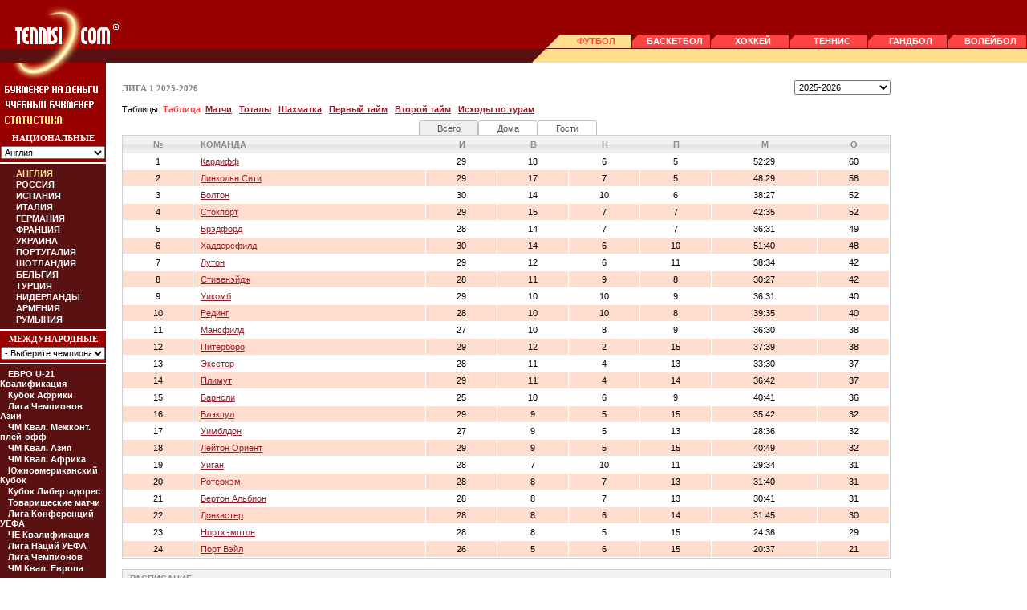

--- FILE ---
content_type: text/html; charset=utf-8
request_url: https://tennisi.sportstats.pro/soccer/?rus&ref=12&country_id=33&champ_id=70
body_size: 24043
content:
<html>
<head>
  <meta name="robots" content="noindex" />
  <meta http-equiv="Content-Type" content="text/html; charset=utf-8" />
  <link rel="stylesheet" type="text/css" media="screen" href="../templates/tennisi/i/style2.css" />
  <link rel="icon" type="image/vnd.microsoft.icon" href="../templates/tennisi/favicon.ico" />
	<script type="text/javascript" src="../lib/jquery.js"></script>
</head>
<body>
<table id="headertable" cellspacing=0 border=0 width=100%>
<tr id="header">
	<td id="logo" rowspan=2><a href="http://tennisi.com/mtg2/cgi/free.Welcome?lang=rus"><img src="../templates/tennisi/i/logo.gif" /></a></td>
	<td>&nbsp;</td>
	<td id="topmenu">
	  <table cellspacing=0 border=0 width=100%>
	  <tr>
	    <td class="selected_fst_sep">&nbsp;</td>
		<td class="selected_center"><a class="menu" href="../soccer/?rus&ref=12">Футбол</a></td>

		<td class="sep">&nbsp;</td>
		<td class="center"><a class="menu" href="../basket/?rus&ref=12">Баскетбол</a></td>

		<td class="sep">&nbsp;</td>
		<td class="center"><a class="menu" href="../hocky/?rus&ref=12">Хоккей</a></td>

		<td class="sep">&nbsp;</td>
		<td class="center"><a class="menu" href="../tennis/?rus&ref=12">Теннис</a></td>

		<td class="sep">&nbsp;</td>
		<td class="center"><a class="menu" href="../handball/?rus&ref=12">Гандбол</a></td>

		<td class="sep">&nbsp;</td>
		<td class="center"><a class="menu" href="../volleyball/?rus&ref=12">Волейбол</a></td>
	  </tr>
	  </table>
	</td>
</tr>
<tr id="header1"><td id="under_top_menu1">&nbsp;</td><td id="under_top_menu2">&nbsp;</td></tr>
<tr id="header2" >
	<td colspan=3>&nbsp;</td>
	</td>
</tr>
</table>

<table id="maintable" cellspacing=0 border=0 width=100%>
<tr>
	<td id="leftcol">

            <div id="lmm">
                    <p class="menu_img"><a href="http://tennisi.com/mtg2/cgi/free.Welcome?lang=rus"><img src="../templates/tennisi/i/lb_book_money_rus.gif" /></a></p>
                    <p class="menu_img"><a href="http://tennisi.com/mtg2/cgi/free.Welcome?lang=rus&gameid=2"><img src="../templates/tennisi/i/lb_book_virt_rus.gif" /></a></p>
                    <p class="menu_img"><a href="http://stat.tennisi.com/soccer/?rus"><img src="../templates/tennisi/i/lb_stats2_rus.gif" /></a></p>
                    <h4>Национальные</h4>
                    <div class="select">
                    <select name="country_id" onChange="window.location='./?rus&ref=12&country_id='+this.value;">
                        <option value="0">&mdash; Выберите страну &mdash;</option>
                                                <option value=29 >Австралия</option>
                                                <option value=21 >Австрия</option>
                                                <option value=132 >Азербайджан</option>
                                                <option value=121 >Албания</option>
                                                <option value=56 >Алжир</option>
                                                <option value=33 selected>Англия</option>
                                                <option value=26 >Аргентина</option>
                                                <option value=83 >Армения</option>
                                                <option value=34 >Беларусь</option>
                                                <option value=31 >Бельгия</option>
                                                <option value=70 >Болгария</option>
                                                <option value=140 >Боливия</option>
                                                <option value=74 >Босния и Герцеговина</option>
                                                <option value=41 >Бразилия</option>
                                                <option value=171 >Бурунди</option>
                                                <option value=69 >Венгрия</option>
                                                <option value=64 >Венесуэла</option>
                                                <option value=135 >Вьетнам</option>
                                                <option value=150 >Гватемала</option>
                                                <option value=8 >Германия</option>
                                                <option value=11 >Греция</option>
                                                <option value=55 >Грузия</option>
                                                <option value=22 >Дания</option>
                                                <option value=101 >Европа</option>
                                                <option value=84 >Египет</option>
                                                <option value=54 >Израиль</option>
                                                <option value=61 >Индия</option>
                                                <option value=76 >Индонезия</option>
                                                <option value=122 >Иран</option>
                                                <option value=77 >Ирландия</option>
                                                <option value=117 >Исландия</option>
                                                <option value=3 >Испания</option>
                                                <option value=6 >Италия</option>
                                                <option value=86 >Казахстан</option>
                                                <option value=82 >Катар</option>
                                                <option value=30 >Кипр</option>
                                                <option value=67 >Китай</option>
                                                <option value=50 >Колумбия</option>
                                                <option value=46 >Коста-Рика</option>
                                                <option value=65 >Латвия</option>
                                                <option value=79 >Литва</option>
                                                <option value=98 >Малайзия</option>
                                                <option value=52 >Марокко</option>
                                                <option value=53 >Мексика</option>
                                                <option value=90 >Молдова</option>
                                                <option value=89 >Нигерия</option>
                                                <option value=45 >Нидерланды</option>
                                                <option value=183 >Никарагуа</option>
                                                <option value=25 >Норвегия</option>
                                                <option value=81 >ОАЭ</option>
                                                <option value=163 >Панама</option>
                                                <option value=44 >Парагвай</option>
                                                <option value=35 >Перу</option>
                                                <option value=49 >Польша</option>
                                                <option value=57 >Португалия</option>
                                                <option value=2 >Россия</option>
                                                <option value=36 >Румыния</option>
                                                <option value=139 >Саудовская Аравия</option>
                                                <option value=111 >Северная Ирландия</option>
                                                <option value=37 >Сербия</option>
                                                <option value=131 >Сингапур</option>
                                                <option value=154 >Сирия</option>
                                                <option value=24 >Словакия</option>
                                                <option value=93 >Словения</option>
                                                <option value=4 >США</option>
                                                <option value=32 >Таиланд</option>
                                                <option value=42 >Тайвань</option>
                                                <option value=73 >Тунис</option>
                                                <option value=80 >Турция</option>
                                                <option value=59 >Узбекистан</option>
                                                <option value=62 >Украина</option>
                                                <option value=66 >Уругвай</option>
                                                <option value=97 >Уэльс</option>
                                                <option value=157 >Фарерские острова</option>
                                                <option value=16 >Финляндия</option>
                                                <option value=7 >Франция</option>
                                                <option value=27 >Хорватия</option>
                                                <option value=133 >Черногория</option>
                                                <option value=20 >Чехия</option>
                                                <option value=28 >Чили</option>
                                                <option value=23 >Швейцария</option>
                                                <option value=15 >Швеция</option>
                                                <option value=96 >Шотландия</option>
                                                <option value=48 >Эквадор</option>
                                                <option value=68 >Эстония</option>
                                                <option value=40 >ЮАР</option>
                                                <option value=43 >Южная Kорея</option>
                                                <option value=116 >Ямайка</option>
                                                <option value=63 >Япония</option>
                                            </select>
                    </div>
	                <ul class="countries">
	                    	                    <li class="country"><a class="menu_selected" href="./?rus&ref=12&&country_id=33">Англия</a></li>
	                    	                    <li class="country"><a class="menu" href="./?rus&ref=12&&country_id=2">Россия</a></li>
	                    	                    <li class="country"><a class="menu" href="./?rus&ref=12&&country_id=3">Испания</a></li>
	                    	                    <li class="country"><a class="menu" href="./?rus&ref=12&&country_id=6">Италия</a></li>
	                    	                    <li class="country"><a class="menu" href="./?rus&ref=12&&country_id=8">Германия</a></li>
	                    	                    <li class="country"><a class="menu" href="./?rus&ref=12&&country_id=7">Франция</a></li>
	                    	                    <li class="country"><a class="menu" href="./?rus&ref=12&&country_id=62">Украина</a></li>
	                    	                    <li class="country"><a class="menu" href="./?rus&ref=12&&country_id=57">Португалия</a></li>
	                    	                    <li class="country"><a class="menu" href="./?rus&ref=12&&country_id=96">Шотландия</a></li>
	                    	                    <li class="country"><a class="menu" href="./?rus&ref=12&&country_id=31">Бельгия</a></li>
	                    	                    <li class="country"><a class="menu" href="./?rus&ref=12&&country_id=80">Турция</a></li>
	                    	                    <li class="country"><a class="menu" href="./?rus&ref=12&&country_id=45">Нидерланды</a></li>
	                    	                    <li class="country"><a class="menu" href="./?rus&ref=12&&country_id=83">Армения</a></li>
	                    	                    <li class="country"><a class="menu" href="./?rus&ref=12&&country_id=36">Румыния</a></li>
	                    	                </ul>
	            	<h4>Международные</h4>
	            	<div class="select">
	            	<select id="selectpub" name="champ_id" onChange="window.location='./?rus&ref=12&country_id=94&champ_id='+this.value;">
	                        <option value="0">- Выберите чемпионат -</option>
	                        	                        <option value=331 >CONCACAF Gold Cup</option>
	                        	                        <option value=326 >CONMEBOL U20</option>
	                        	                        <option value=317 >FIFA Arab Cup</option>
	                        	                        <option value=134 >ЕВРО U-19</option>
	                        	                        <option value=207 >ЕВРО U-21</option>
	                        	                        <option value=208 >ЕВРО U-21 Квалификация</option>
	                        	                        <option value=323 >Кубок PARI Премьер</option>
	                        	                        <option value=190 >Кубок Азии</option>
	                        	                        <option value=333 >Кубок Американских Лиг</option>
	                        	                        <option value=329 >Кубок Африки</option>
	                        	                        <option value=254 >Кубок Чемпионов</option>
	                        	                        <option value=216 >Лига Чемпионов Азии</option>
	                        	                        <option value=321 >Финалиссима</option>
	                        	                        <option value=143 >Чемпионат Африки</option>
	                        	                        <option value=138 >Чемпионат Мира U-17</option>
	                        	                        <option value=245 >ЧМ Квал. Межконт. плей-офф</option>
	                        	                        <option value=265 >Юношеская Лига UEFA</option>
	                        	                        <option value=153 >Олимпийские Игры. м</option>
	                        	                        <option value=160 >Чемпионат Европы. Женщины</option>
	                        	                        <option value=233 >ЧМ Квал. Азия</option>
	                        	                        <option value=249 >ЧМ Квал. Африка</option>
	                        	                        <option value=250 >ЧМ Квал. Северная Америка</option>
	                        	                        <option value=260 >ЧМ среди клубов</option>
	                        	                        <option value=166 >Южноамериканский Кубок</option>
	                        	                        <option value=75 >Кубок Либертадорес</option>
	                        	                        <option value=247 >Товарищеские матчи</option>
	                        	                        <option value=157 >Кубок Конфедераций</option>
	                        	                        <option value=154 >Олимпийские Игры. ж</option>
	                        	                        <option value=141 >ЧМ Женщины</option>
	                        	                        <option value=172 >Чемпионат Мира U-20</option>
	                        	                        <option value=328 >Recopa Sudamericana</option>
	                        	                        <option value=308 >Лига Конференций УЕФА</option>
	                        	                        <option value=67 >Лига Европы УЕФА</option>
	                        	                        <option value=189 >ЧЕ Квалификация</option>
	                        	                        <option value=142 >ЧМ Квал. Южная Америка</option>
	                        	                        <option value=133 >Кубок Америки</option>
	                        	                        <option value=252 >Лига Наций УЕФА</option>
	                        	                        <option value=9 >Лига Чемпионов</option>
	                        	                        <option value=215 >Суперкубок УЕФА</option>
	                        	                        <option value=90 >Чемпионат Мира</option>
	                        	                        <option value=151 >ЧМ Квал. Европа</option>
	                        	                        <option value=150 >Чемпионат Европы</option>
	                        	                </select>
	                </div>
	                <ul class="countries">
	                    	                	<li><a class="submenu" href="./?rus&ref=12&country_id=94&champ_id=208">ЕВРО U-21 Квалификация</a></li>
	                		                	<li><a class="submenu" href="./?rus&ref=12&country_id=94&champ_id=329">Кубок Африки</a></li>
	                		                	<li><a class="submenu" href="./?rus&ref=12&country_id=94&champ_id=216">Лига Чемпионов Азии</a></li>
	                		                	<li><a class="submenu" href="./?rus&ref=12&country_id=94&champ_id=245">ЧМ Квал. Межконт. плей-офф</a></li>
	                		                	<li><a class="submenu" href="./?rus&ref=12&country_id=94&champ_id=233">ЧМ Квал. Азия</a></li>
	                		                	<li><a class="submenu" href="./?rus&ref=12&country_id=94&champ_id=249">ЧМ Квал. Африка</a></li>
	                		                	<li><a class="submenu" href="./?rus&ref=12&country_id=94&champ_id=166">Южноамериканский Кубок</a></li>
	                		                	<li><a class="submenu" href="./?rus&ref=12&country_id=94&champ_id=75">Кубок Либертадорес</a></li>
	                		                	<li><a class="submenu" href="./?rus&ref=12&country_id=94&champ_id=247">Товарищеские матчи</a></li>
	                		                	<li><a class="submenu" href="./?rus&ref=12&country_id=94&champ_id=308">Лига Конференций УЕФА</a></li>
	                		                	<li><a class="submenu" href="./?rus&ref=12&country_id=94&champ_id=189">ЧЕ Квалификация</a></li>
	                		                	<li><a class="submenu" href="./?rus&ref=12&country_id=94&champ_id=252">Лига Наций УЕФА</a></li>
	                		                	<li><a class="submenu" href="./?rus&ref=12&country_id=94&champ_id=9">Лига Чемпионов</a></li>
	                		                	<li><a class="submenu" href="./?rus&ref=12&country_id=94&champ_id=151">ЧМ Квал. Европа</a></li>
	                		                </ul>
	                <ul>
	                	                <h4>Лига</h4>
	                		               <li><a class="submenu" href="./?rus&ref=12&country_id=33&champ_id=251">Суперкубок Англии</a></li>
		            		               <li><a class="submenu" href="./?rus&ref=12&country_id=33&champ_id=110">Кубок Англии</a></li>
		            		               <li><a class="submenu" href="./?rus&ref=12&country_id=33&champ_id=18">Премьер-лига</a></li>
		            		               <li><a class="submenu" href="./?rus&ref=12&country_id=33&champ_id=25">Чемпион-лига</a></li>
		            		               <li><a class="submenu" href="./?rus&ref=12&country_id=33&champ_id=125">Кубок Лиги</a></li>
		            		               <li><a class="submenu_selected" href="./?rus&ref=12&country_id=33&champ_id=70">Лига 1</a></li>
		            		               <li><a class="submenu" href="./?rus&ref=12&country_id=33&champ_id=71">Лига 2</a></li>
		            		               <li><a class="submenu" href="./?rus&ref=12&country_id=33&champ_id=257">Женская Суперлига</a></li>
		            		               <li><a class="submenu" href="./?rus&ref=12&country_id=33&champ_id=72">Конференция</a></li>
		            		               <li><a class="submenu" href="./?rus&ref=12&country_id=33&champ_id=303">Конференция Север</a></li>
		            		               <li><a class="submenu" href="./?rus&ref=12&country_id=33&champ_id=304">Конференция Юг</a></li>
		            		               <li><a class="submenu" href="./?rus&ref=12&country_id=33&champ_id=264">Премьер-лига 2</a></li>
		            		            </ul>
		                        </div>	</td>
	<td id="content">		<div style="padding: 0px 20px 0px 20px; *width: 100%">
                          
                          							<select name="ssn_id" onChange="window.location='./?rus&ref=12&country_id=33&champ_id=70&ssn_id='+this.value;">
							  							  <option value=559 >2008-2009</option>
							  							  <option value=670 >2009-2010</option>
							  							  <option value=831 >2010-2011</option>
							  							  <option value=1008 >2011-2012</option>
							  							  <option value=1138 >2012-2013</option>
							  							  <option value=1303 >2013-2014</option>
							  							  <option value=1421 >2014-2015</option>
							  							  <option value=1509 >2015-2016</option>
							  							  <option value=1676 >2016-2017</option>
							  							  <option value=1855 >2017-2018</option>
							  							  <option value=2029 >2018-2019</option>
							  							  <option value=2234 >2019-2020</option>
							  							  <option value=2500 >2020-2021</option>
							  							  <option value=2672 >2021-2022</option>
							  							  <option value=2920 >2022-2023</option>
							  							  <option value=3117 >2023-2024</option>
							  							  <option value=3349 >2024-2025</option>
							  							  <option value=3549 selected>2025-2026</option>
							  							</select>
							<h4>Лига 1 2025-2026  </h4>

							
														<p class="sm">Таблицы:
																										  <span>Таблица</span>
																																			  <a href="./?rus&ref=12&country_id=33&champ_id=70&ssn_id=3549&spart=1&type=matches">Матчи</a>
																																			  <a href="./?rus&ref=12&country_id=33&champ_id=70&ssn_id=3549&spart=1&type=averages">Тоталы</a>
																																			  <a href="./?rus&ref=12&country_id=33&champ_id=70&ssn_id=3549&spart=1&type=chess">Шахматка</a>
																																			  <a href="./?rus&ref=12&country_id=33&champ_id=70&ssn_id=3549&spart=1&type=1half">Первый тайм</a>
																																			  <a href="./?rus&ref=12&country_id=33&champ_id=70&ssn_id=3549&spart=1&type=2half">Второй тайм</a>
																																			  <a href="./?rus&ref=12&country_id=33&champ_id=70&ssn_id=3549&spart=1&type=resultsbytours">Исходы по турам</a>
																								</p>
							                          <script type="text/javascript">
	var active_tab='url(../templates/tennisi/i/tab1.gif) no-repeat top right';
	var off_tab='url(../templates/tennisi/i/tab0.gif) no-repeat top right';
	function ShowAll(num){
		$('#tab_all'+num).css({background: active_tab});
		$('#tab_home'+num+', #tab_away'+num).css({background: off_tab});
		$('#all'+num).show();
		$('#home'+num+', #away'+num).hide();
	}
	function ShowHome(num){
		$('#tab_home'+num).css({background: active_tab});
		$('#tab_all'+num+', #tab_away'+num).css({background: off_tab});
		$('#home'+num).show();
		$('#all'+num+', #away'+num).hide();
	}
	function ShowAway(num){
		$('#tab_away'+num).css({background: active_tab});
		$('#tab_home'+num+', #tab_all'+num).css({background: off_tab});
		$('#away'+num).show();
		$('#home'+num+', #all'+num).hide();
	}
	function ShowList1(num){
		$('#list1'+num).show();
		$('#list2'+num).hide();
	}
	function ShowList2(num){
		$('#list2'+num).show();
		$('#list1'+num).hide();
	}
				
	var tm1, tm2, m, tm1_old_color, tm2_old_color, m_old_color, tmh1_old_color, tmh2_old_color, tma1_old_color, tma2_old_color;

	function selectTeams(tm1_id, tm2_id, match_id){
		tm1=tm1_id;
		tm2=tm2_id;
		m=match_id;
		tm1_old_color=$('#tm'+tm1_id).css('backgroundColor');
		tm2_old_color=$('#tm'+tm2_id).css('backgroundColor');
		tma1_old_color=$('#tma'+tm1_id).css('backgroundColor');
		tma2_old_color=$('#tma'+tm2_id).css('backgroundColor');
		tmh1_old_color=$('#tmh'+tm1_id).css('backgroundColor');
		tmh2_old_color=$('#tmh'+tm2_id).css('backgroundColor');
		m_old_color=$('#m'+match_id).css('backgroundColor');
		$('#tm'+tm1_id+', #tmh'+tm1_id+', #tma'+tm1_id).css('backgroundColor', '#A9FFB1');
		$('#tm'+tm2_id+', #tmh'+tm2_id+', #tma'+tm2_id).css('backgroundColor', '#A9FFB1');
		$('#m'+match_id).css('backgroundColor', '#A9FFB1');
	}

	function unselectTeams(){
		$('#tm'+tm1).css('backgroundColor', tm1_old_color);
		$('#tm'+tm2).css('backgroundColor', tm2_old_color);
		$('#tma'+tm1).css('backgroundColor', tma1_old_color);
		$('#tma'+tm2).css('backgroundColor', tma2_old_color);
		$('#tmh'+tm1).css('backgroundColor', tmh1_old_color);
		$('#tmh'+tm2).css('backgroundColor', tmh2_old_color);
		$('#m'+m).css('backgroundColor', m_old_color);
	}
</script>
						  			  <table class="tabs" cellspacing=0>
			    <tr>
			      <td id="tab_all0" class="tab_all"><a href="javascript:void(0)" onClick="ShowAll(0)">Всего</a></td>
			      <td id="tab_home0"><a href="javascript:void(0)" onClick="ShowHome(0)">Дома</a></td>
			      <td id="tab_away0"><a href="javascript:void(0)" onClick="ShowAway(0)">Гости</a></td>
			    </tr>
			  </table>
			  <div id="all0">
														  <table cellspacing="0" class="t1">
				    <tr><th>№</th><th class="left">Команда</th><th>И</th><th>В</th><th>Н</th><th>П</th><th>М</th><th>О</th></tr>
				    				    										      				    <tr class="odd" id="tm430">
				    				      				      <td>1</td>
				      <td class="left"><a href="./?team_id=430&ref=12">Кардифф</a></td>
				      <td>29</td>
				      <td>18</td>
				      <td>6</td>
				      <td>5</td>
				      <td>52:29</td>
				      <td>60</td>
				    </tr>
										    										      				    <tr class="even" id="tm1224">
				    				      				      <td>2</td>
				      <td class="left"><a href="./?team_id=1224&ref=12">Линкольн Сити</a></td>
				      <td>29</td>
				      <td>17</td>
				      <td>7</td>
				      <td>5</td>
				      <td>48:29</td>
				      <td>58</td>
				    </tr>
										    										      				    <tr class="odd" id="tm288">
				    				      				      <td>3</td>
				      <td class="left"><a href="./?team_id=288&ref=12">Болтон</a></td>
				      <td>30</td>
				      <td>14</td>
				      <td>10</td>
				      <td>6</td>
				      <td>38:27</td>
				      <td>52</td>
				    </tr>
										    										      				    <tr class="even" id="tm444">
				    				      				      <td>4</td>
				      <td class="left"><a href="./?team_id=444&ref=12">Стокпорт</a></td>
				      <td>29</td>
				      <td>15</td>
				      <td>7</td>
				      <td>7</td>
				      <td>42:35</td>
				      <td>52</td>
				    </tr>
										    										      				    <tr class="odd" id="tm336">
				    				      				      <td>5</td>
				      <td class="left"><a href="./?team_id=336&ref=12">Брэдфорд</a></td>
				      <td>28</td>
				      <td>14</td>
				      <td>7</td>
				      <td>7</td>
				      <td>36:31</td>
				      <td>49</td>
				    </tr>
										    										      				    <tr class="even" id="tm1200">
				    				      				      <td>6</td>
				      <td class="left"><a href="./?team_id=1200&ref=12">Хаддерсфилд</a></td>
				      <td>30</td>
				      <td>14</td>
				      <td>6</td>
				      <td>10</td>
				      <td>51:40</td>
				      <td>48</td>
				    </tr>
										    										      				    <tr class="odd" id="tm1135">
				    				      				      <td>7</td>
				      <td class="left"><a href="./?team_id=1135&ref=12">Лутон</a></td>
				      <td>29</td>
				      <td>12</td>
				      <td>6</td>
				      <td>11</td>
				      <td>38:34</td>
				      <td>42</td>
				    </tr>
										    										      				    <tr class="even" id="tm1244">
				    				      				      <td>8</td>
				      <td class="left"><a href="./?team_id=1244&ref=12">Стивенэйдж</a></td>
				      <td>28</td>
				      <td>11</td>
				      <td>9</td>
				      <td>8</td>
				      <td>30:27</td>
				      <td>42</td>
				    </tr>
										    										      				    <tr class="odd" id="tm1219">
				    				      				      <td>9</td>
				      <td class="left"><a href="./?team_id=1219&ref=12">Уикомб</a></td>
				      <td>29</td>
				      <td>10</td>
				      <td>10</td>
				      <td>9</td>
				      <td>36:31</td>
				      <td>40</td>
				    </tr>
										    										      				    <tr class="even" id="tm427">
				    				      				      <td>10</td>
				      <td class="left"><a href="./?team_id=427&ref=12">Рединг</a></td>
				      <td>28</td>
				      <td>10</td>
				      <td>10</td>
				      <td>8</td>
				      <td>39:35</td>
				      <td>40</td>
				    </tr>
										    										      				    <tr class="odd" id="tm1228">
				    				      				      <td>11</td>
				      <td class="left"><a href="./?team_id=1228&ref=12">Мансфилд</a></td>
				      <td>27</td>
				      <td>10</td>
				      <td>8</td>
				      <td>9</td>
				      <td>36:30</td>
				      <td>38</td>
				    </tr>
										    										      				    <tr class="even" id="tm1223">
				    				      				      <td>12</td>
				      <td class="left"><a href="./?team_id=1223&ref=12">Питерборо</a></td>
				      <td>29</td>
				      <td>12</td>
				      <td>2</td>
				      <td>15</td>
				      <td>37:39</td>
				      <td>38</td>
				    </tr>
										    										      				    <tr class="odd" id="tm1247">
				    				      				      <td>13</td>
				      <td class="left"><a href="./?team_id=1247&ref=12">Эксетер</a></td>
				      <td>28</td>
				      <td>11</td>
				      <td>4</td>
				      <td>13</td>
				      <td>33:30</td>
				      <td>37</td>
				    </tr>
										    										      				    <tr class="even" id="tm621">
				    				      				      <td>14</td>
				      <td class="left"><a href="./?team_id=621&ref=12">Плимут</a></td>
				      <td>29</td>
				      <td>11</td>
				      <td>4</td>
				      <td>14</td>
				      <td>36:42</td>
				      <td>37</td>
				    </tr>
										    										      				    <tr class="odd" id="tm443">
				    				      				      <td>15</td>
				      <td class="left"><a href="./?team_id=443&ref=12">Барнсли</a></td>
				      <td>25</td>
				      <td>10</td>
				      <td>6</td>
				      <td>9</td>
				      <td>40:41</td>
				      <td>36</td>
				    </tr>
										    										      				    <tr class="even" id="tm1212">
				    				      				      <td>16</td>
				      <td class="left"><a href="./?team_id=1212&ref=12">Блэкпул</a></td>
				      <td>29</td>
				      <td>9</td>
				      <td>5</td>
				      <td>15</td>
				      <td>35:42</td>
				      <td>32</td>
				    </tr>
										    										      				    <tr class="odd" id="tm439">
				    				      				      <td>17</td>
				      <td class="left"><a href="./?team_id=439&ref=12">Уимблдон</a></td>
				      <td>27</td>
				      <td>9</td>
				      <td>5</td>
				      <td>13</td>
				      <td>28:36</td>
				      <td>32</td>
				    </tr>
										    										      				    <tr class="even" id="tm1220">
				    				      				      <td>18</td>
				      <td class="left"><a href="./?team_id=1220&ref=12">Лейтон Ориент</a></td>
				      <td>29</td>
				      <td>9</td>
				      <td>5</td>
				      <td>15</td>
				      <td>40:49</td>
				      <td>32</td>
				    </tr>
										    										      				    <tr class="odd" id="tm425">
				    				      				      <td>19</td>
				      <td class="left"><a href="./?team_id=425&ref=12">Уиган</a></td>
				      <td>28</td>
				      <td>7</td>
				      <td>10</td>
				      <td>11</td>
				      <td>29:34</td>
				      <td>31</td>
				    </tr>
										    										      				    <tr class="even" id="tm434">
				    				      				      <td>20</td>
				      <td class="left"><a href="./?team_id=434&ref=12">Ротерхэм</a></td>
				      <td>28</td>
				      <td>8</td>
				      <td>7</td>
				      <td>13</td>
				      <td>31:40</td>
				      <td>31</td>
				    </tr>
										    										      				    <tr class="odd" id="tm1248">
				    				      				      <td>21</td>
				      <td class="left"><a href="./?team_id=1248&ref=12">Бертон Альбион</a></td>
				      <td>28</td>
				      <td>8</td>
				      <td>7</td>
				      <td>13</td>
				      <td>30:41</td>
				      <td>31</td>
				    </tr>
										    										      				    <tr class="even" id="tm1205">
				    				      				      <td>22</td>
				      <td class="left"><a href="./?team_id=1205&ref=12">Донкастер</a></td>
				      <td>28</td>
				      <td>8</td>
				      <td>6</td>
				      <td>14</td>
				      <td>31:45</td>
				      <td>30</td>
				    </tr>
										    										      				    <tr class="odd" id="tm1221">
				    				      				      <td>23</td>
				      <td class="left"><a href="./?team_id=1221&ref=12">Нортхэмптон</a></td>
				      <td>28</td>
				      <td>8</td>
				      <td>5</td>
				      <td>15</td>
				      <td>24:36</td>
				      <td>29</td>
				    </tr>
										    										      				    <tr class="even" id="tm1209">
				    				      				      <td>24</td>
				      <td class="left"><a href="./?team_id=1209&ref=12">Порт Вэйл</a></td>
				      <td>26</td>
				      <td>5</td>
				      <td>6</td>
				      <td>15</td>
				      <td>20:37</td>
				      <td>21</td>
				    </tr>
										    				  </table>
									  			  </div>
        <div id="home0" style="display:none">
														  <table cellspacing="0" class="t1">
				    <tr><th>№</th><th class="left">Команда</th><th>И</th><th>В</th><th>Н</th><th>П</th><th>М</th><th>О</th></tr>
				    				    										    <tr class="odd" id="tmh430">
                    				      <td>1</td>
				      <td class="left">Кардифф</td>
				      <td>15</td>
				      <td>12</td>
				      <td>1</td>
				      <td>2</td>
				      <td>35:16</td>
				      <td>37</td>
				    </tr>
										    										    <tr class="even" id="tmh1224">
                    				      <td>2</td>
				      <td class="left">Линкольн Сити</td>
				      <td>15</td>
				      <td>11</td>
				      <td>3</td>
				      <td>1</td>
				      <td>31:14</td>
				      <td>36</td>
				    </tr>
										    										    <tr class="odd" id="tmh288">
                    				      <td>3</td>
				      <td class="left">Болтон</td>
				      <td>15</td>
				      <td>10</td>
				      <td>4</td>
				      <td>1</td>
				      <td>26:9</td>
				      <td>34</td>
				    </tr>
										    										    <tr class="even" id="tmh336">
                    				      <td>4</td>
				      <td class="left">Брэдфорд</td>
				      <td>14</td>
				      <td>10</td>
				      <td>2</td>
				      <td>2</td>
				      <td>22:12</td>
				      <td>32</td>
				    </tr>
										    										    <tr class="odd" id="tmh1200">
                    				      <td>5</td>
				      <td class="left">Хаддерсфилд</td>
				      <td>15</td>
				      <td>9</td>
				      <td>4</td>
				      <td>2</td>
				      <td>29:13</td>
				      <td>31</td>
				    </tr>
										    										    <tr class="even" id="tmh1135">
                    				      <td>6</td>
				      <td class="left">Лутон</td>
				      <td>15</td>
				      <td>8</td>
				      <td>4</td>
				      <td>3</td>
				      <td>22:13</td>
				      <td>28</td>
				    </tr>
										    										    <tr class="odd" id="tmh1219">
                    				      <td>7</td>
				      <td class="left">Уикомб</td>
				      <td>15</td>
				      <td>8</td>
				      <td>3</td>
				      <td>4</td>
				      <td>26:15</td>
				      <td>27</td>
				    </tr>
										    										    <tr class="even" id="tmh444">
                    				      <td>8</td>
				      <td class="left">Стокпорт</td>
				      <td>15</td>
				      <td>8</td>
				      <td>3</td>
				      <td>4</td>
				      <td>22:19</td>
				      <td>27</td>
				    </tr>
										    										    <tr class="odd" id="tmh427">
                    				      <td>9</td>
				      <td class="left">Рединг</td>
				      <td>15</td>
				      <td>7</td>
				      <td>5</td>
				      <td>3</td>
				      <td>20:16</td>
				      <td>26</td>
				    </tr>
										    										    <tr class="even" id="tmh1244">
                    				      <td>10</td>
				      <td class="left">Стивенэйдж</td>
				      <td>13</td>
				      <td>6</td>
				      <td>6</td>
				      <td>1</td>
				      <td>14:7</td>
				      <td>24</td>
				    </tr>
										    										    <tr class="odd" id="tmh1247">
                    				      <td>11</td>
				      <td class="left">Эксетер</td>
				      <td>13</td>
				      <td>7</td>
				      <td>2</td>
				      <td>4</td>
				      <td>20:12</td>
				      <td>23</td>
				    </tr>
										    										    <tr class="even" id="tmh1220">
                    				      <td>12</td>
				      <td class="left">Лейтон Ориент</td>
				      <td>15</td>
				      <td>6</td>
				      <td>5</td>
				      <td>4</td>
				      <td>23:17</td>
				      <td>23</td>
				    </tr>
										    										    <tr class="odd" id="tmh443">
                    				      <td>13</td>
				      <td class="left">Барнсли</td>
				      <td>12</td>
				      <td>7</td>
				      <td>1</td>
				      <td>4</td>
				      <td>25:18</td>
				      <td>22</td>
				    </tr>
										    										    <tr class="even" id="tmh1212">
                    				      <td>14</td>
				      <td class="left">Блэкпул</td>
				      <td>15</td>
				      <td>6</td>
				      <td>4</td>
				      <td>5</td>
				      <td>24:21</td>
				      <td>22</td>
				    </tr>
										    										    <tr class="odd" id="tmh1228">
                    				      <td>15</td>
				      <td class="left">Мансфилд</td>
				      <td>13</td>
				      <td>6</td>
				      <td>3</td>
				      <td>4</td>
				      <td>21:12</td>
				      <td>21</td>
				    </tr>
										    										    <tr class="even" id="tmh1223">
                    				      <td>16</td>
				      <td class="left">Питерборо</td>
				      <td>15</td>
				      <td>6</td>
				      <td>2</td>
				      <td>7</td>
				      <td>21:18</td>
				      <td>20</td>
				    </tr>
										    										    <tr class="odd" id="tmh434">
                    				      <td>17</td>
				      <td class="left">Ротерхэм</td>
				      <td>14</td>
				      <td>5</td>
				      <td>5</td>
				      <td>4</td>
				      <td>18:19</td>
				      <td>20</td>
				    </tr>
										    										    <tr class="even" id="tmh1205">
                    				      <td>18</td>
				      <td class="left">Донкастер</td>
				      <td>14</td>
				      <td>5</td>
				      <td>4</td>
				      <td>5</td>
				      <td>20:21</td>
				      <td>19</td>
				    </tr>
										    										    <tr class="odd" id="tmh425">
                    				      <td>19</td>
				      <td class="left">Уиган</td>
				      <td>13</td>
				      <td>5</td>
				      <td>3</td>
				      <td>5</td>
				      <td>12:10</td>
				      <td>18</td>
				    </tr>
										    										    <tr class="even" id="tmh1221">
                    				      <td>20</td>
				      <td class="left">Нортхэмптон</td>
				      <td>14</td>
				      <td>5</td>
				      <td>3</td>
				      <td>6</td>
				      <td>14:14</td>
				      <td>18</td>
				    </tr>
										    										    <tr class="odd" id="tmh621">
                    				      <td>21</td>
				      <td class="left">Плимут</td>
				      <td>15</td>
				      <td>5</td>
				      <td>3</td>
				      <td>7</td>
				      <td>16:20</td>
				      <td>18</td>
				    </tr>
										    										    <tr class="even" id="tmh1248">
                    				      <td>22</td>
				      <td class="left">Бертон Альбион</td>
				      <td>14</td>
				      <td>5</td>
				      <td>3</td>
				      <td>6</td>
				      <td>16:20</td>
				      <td>18</td>
				    </tr>
										    										    <tr class="odd" id="tmh439">
                    				      <td>23</td>
				      <td class="left">Уимблдон</td>
				      <td>13</td>
				      <td>4</td>
				      <td>3</td>
				      <td>6</td>
				      <td>10:10</td>
				      <td>15</td>
				    </tr>
										    										    <tr class="even" id="tmh1209">
                    				      <td>24</td>
				      <td class="left">Порт Вэйл</td>
				      <td>12</td>
				      <td>2</td>
				      <td>3</td>
				      <td>7</td>
				      <td>11:16</td>
				      <td>9</td>
				    </tr>
										    				  </table>
					        </div>
        <div id="away0" style="display:none">
														  <table cellspacing="0" class="t1">
				    <tr><th>№</th><th class="left">Команда</th><th>И</th><th>В</th><th>Н</th><th>П</th><th>М</th><th>О</th></tr>
				    				    										    <tr class="odd" id="tma444">
                    				      <td>1</td>
				      <td class="left">Стокпорт</td>
				      <td>14</td>
				      <td>7</td>
				      <td>4</td>
				      <td>3</td>
				      <td>20:16</td>
				      <td>25</td>
				    </tr>
										    										    <tr class="even" id="tma430">
                    				      <td>2</td>
				      <td class="left">Кардифф</td>
				      <td>14</td>
				      <td>6</td>
				      <td>5</td>
				      <td>3</td>
				      <td>17:13</td>
				      <td>23</td>
				    </tr>
										    										    <tr class="odd" id="tma1224">
                    				      <td>3</td>
				      <td class="left">Линкольн Сити</td>
				      <td>14</td>
				      <td>6</td>
				      <td>4</td>
				      <td>4</td>
				      <td>17:15</td>
				      <td>22</td>
				    </tr>
										    										    <tr class="even" id="tma621">
                    				      <td>4</td>
				      <td class="left">Плимут</td>
				      <td>14</td>
				      <td>6</td>
				      <td>1</td>
				      <td>7</td>
				      <td>20:22</td>
				      <td>19</td>
				    </tr>
										    										    <tr class="odd" id="tma1244">
                    				      <td>5</td>
				      <td class="left">Стивенэйдж</td>
				      <td>15</td>
				      <td>5</td>
				      <td>3</td>
				      <td>7</td>
				      <td>16:20</td>
				      <td>18</td>
				    </tr>
										    										    <tr class="even" id="tma1223">
                    				      <td>6</td>
				      <td class="left">Питерборо</td>
				      <td>14</td>
				      <td>6</td>
				      <td>0</td>
				      <td>8</td>
				      <td>16:21</td>
				      <td>18</td>
				    </tr>
										    										    <tr class="odd" id="tma288">
                    				      <td>7</td>
				      <td class="left">Болтон</td>
				      <td>15</td>
				      <td>4</td>
				      <td>6</td>
				      <td>5</td>
				      <td>12:18</td>
				      <td>18</td>
				    </tr>
										    										    <tr class="even" id="tma1228">
                    				      <td>8</td>
				      <td class="left">Мансфилд</td>
				      <td>14</td>
				      <td>4</td>
				      <td>5</td>
				      <td>5</td>
				      <td>15:18</td>
				      <td>17</td>
				    </tr>
										    										    <tr class="odd" id="tma1200">
                    				      <td>9</td>
				      <td class="left">Хаддерсфилд</td>
				      <td>15</td>
				      <td>5</td>
				      <td>2</td>
				      <td>8</td>
				      <td>22:27</td>
				      <td>17</td>
				    </tr>
										    										    <tr class="even" id="tma336">
                    				      <td>10</td>
				      <td class="left">Брэдфорд</td>
				      <td>14</td>
				      <td>4</td>
				      <td>5</td>
				      <td>5</td>
				      <td>14:19</td>
				      <td>17</td>
				    </tr>
										    										    <tr class="odd" id="tma439">
                    				      <td>11</td>
				      <td class="left">Уимблдон</td>
				      <td>14</td>
				      <td>5</td>
				      <td>2</td>
				      <td>7</td>
				      <td>18:26</td>
				      <td>17</td>
				    </tr>
										    										    <tr class="even" id="tma427">
                    				      <td>12</td>
				      <td class="left">Рединг</td>
				      <td>13</td>
				      <td>3</td>
				      <td>5</td>
				      <td>5</td>
				      <td>19:19</td>
				      <td>14</td>
				    </tr>
										    										    <tr class="odd" id="tma1135">
                    				      <td>13</td>
				      <td class="left">Лутон</td>
				      <td>14</td>
				      <td>4</td>
				      <td>2</td>
				      <td>8</td>
				      <td>16:21</td>
				      <td>14</td>
				    </tr>
										    										    <tr class="even" id="tma1247">
                    				      <td>14</td>
				      <td class="left">Эксетер</td>
				      <td>15</td>
				      <td>4</td>
				      <td>2</td>
				      <td>9</td>
				      <td>13:18</td>
				      <td>14</td>
				    </tr>
										    										    <tr class="odd" id="tma443">
                    				      <td>15</td>
				      <td class="left">Барнсли</td>
				      <td>13</td>
				      <td>3</td>
				      <td>5</td>
				      <td>5</td>
				      <td>15:23</td>
				      <td>14</td>
				    </tr>
										    										    <tr class="even" id="tma1219">
                    				      <td>16</td>
				      <td class="left">Уикомб</td>
				      <td>14</td>
				      <td>2</td>
				      <td>7</td>
				      <td>5</td>
				      <td>10:16</td>
				      <td>13</td>
				    </tr>
										    										    <tr class="odd" id="tma425">
                    				      <td>17</td>
				      <td class="left">Уиган</td>
				      <td>15</td>
				      <td>2</td>
				      <td>7</td>
				      <td>6</td>
				      <td>17:24</td>
				      <td>13</td>
				    </tr>
										    										    <tr class="even" id="tma1248">
                    				      <td>18</td>
				      <td class="left">Бертон Альбион</td>
				      <td>14</td>
				      <td>3</td>
				      <td>4</td>
				      <td>7</td>
				      <td>14:21</td>
				      <td>13</td>
				    </tr>
										    										    <tr class="odd" id="tma1209">
                    				      <td>19</td>
				      <td class="left">Порт Вэйл</td>
				      <td>14</td>
				      <td>3</td>
				      <td>3</td>
				      <td>8</td>
				      <td>9:21</td>
				      <td>12</td>
				    </tr>
										    										    <tr class="even" id="tma434">
                    				      <td>20</td>
				      <td class="left">Ротерхэм</td>
				      <td>14</td>
				      <td>3</td>
				      <td>2</td>
				      <td>9</td>
				      <td>13:21</td>
				      <td>11</td>
				    </tr>
										    										    <tr class="odd" id="tma1221">
                    				      <td>21</td>
				      <td class="left">Нортхэмптон</td>
				      <td>14</td>
				      <td>3</td>
				      <td>2</td>
				      <td>9</td>
				      <td>10:22</td>
				      <td>11</td>
				    </tr>
										    										    <tr class="even" id="tma1205">
                    				      <td>22</td>
				      <td class="left">Донкастер</td>
				      <td>14</td>
				      <td>3</td>
				      <td>2</td>
				      <td>9</td>
				      <td>11:24</td>
				      <td>11</td>
				    </tr>
										    										    <tr class="odd" id="tma1212">
                    				      <td>23</td>
				      <td class="left">Блэкпул</td>
				      <td>14</td>
				      <td>3</td>
				      <td>1</td>
				      <td>10</td>
				      <td>11:21</td>
				      <td>10</td>
				    </tr>
										    										    <tr class="even" id="tma1220">
                    				      <td>24</td>
				      <td class="left">Лейтон Ориент</td>
				      <td>14</td>
				      <td>3</td>
				      <td>0</td>
				      <td>11</td>
				      <td>17:32</td>
				      <td>9</td>
				    </tr>
										    				  </table>
					              </div>
                                          <!--Полный список список-->
              <div id="list10" style="display: none">
              <table cellspacing="0" class="t1">
                <tr><th class="left" colspan=4>Расписание</th></tr>
                                <tr><td class="tour" colspan=4>Тур 46</td></tr>
                                                <tr class="odd" id="mm808270" onmouseover="selectTeams(1228, 430, 'm'+808270)" onmouseout="unselectTeams()">
                			      <td class="left">02.05.26</td>
			      <td class="teams">Мансфилд - Кардифф</td>
			      <td class="left">
			        <b></b>
                                                                                — —			      </td>
			      <td class="h2h">
																<a target="_blank" href="h2h.php?id=808270&ref=12"><img src="../templates/tennisi/i/h2h.gif" /></a>
										      </td>
			    </tr>
			                    <tr class="even" id="mm808265" onmouseover="selectTeams(439, 1200, 'm'+808265)" onmouseout="unselectTeams()">
                			      <td class="left">02.05.26</td>
			      <td class="teams">Уимблдон - Хаддерсфилд</td>
			      <td class="left">
			        <b></b>
                                                                                — —			      </td>
			      <td class="h2h">
																<a target="_blank" href="h2h.php?id=808265&ref=12"><img src="../templates/tennisi/i/h2h.gif" /></a>
										      </td>
			    </tr>
			                    <tr class="odd" id="mm808266" onmouseover="selectTeams(443, 444, 'm'+808266)" onmouseout="unselectTeams()">
                			      <td class="left">02.05.26</td>
			      <td class="teams">Барнсли - Стокпорт</td>
			      <td class="left">
			        <b></b>
                                                                                — —			      </td>
			      <td class="h2h">
																<a target="_blank" href="h2h.php?id=808266&ref=12"><img src="../templates/tennisi/i/h2h.gif" /></a>
										      </td>
			    </tr>
			                    <tr class="even" id="mm808267" onmouseover="selectTeams(288, 1135, 'm'+808267)" onmouseout="unselectTeams()">
                			      <td class="left">02.05.26</td>
			      <td class="teams">Болтон - Лутон</td>
			      <td class="left">
			        <b></b>
                                                                                — —			      </td>
			      <td class="h2h">
																<a target="_blank" href="h2h.php?id=808267&ref=12"><img src="../templates/tennisi/i/h2h.gif" /></a>
										      </td>
			    </tr>
			                    <tr class="odd" id="mm808268" onmouseover="selectTeams(1247, 336, 'm'+808268)" onmouseout="unselectTeams()">
                			      <td class="left">02.05.26</td>
			      <td class="teams">Эксетер - Брэдфорд</td>
			      <td class="left">
			        <b></b>
                                                                                — —			      </td>
			      <td class="h2h">
																<a target="_blank" href="h2h.php?id=808268&ref=12"><img src="../templates/tennisi/i/h2h.gif" /></a>
										      </td>
			    </tr>
			                    <tr class="even" id="mm808269" onmouseover="selectTeams(1220, 1248, 'm'+808269)" onmouseout="unselectTeams()">
                			      <td class="left">02.05.26</td>
			      <td class="teams">Лейтон Ориент - Бертон Альбион</td>
			      <td class="left">
			        <b></b>
                                                                                — —			      </td>
			      <td class="h2h">
																<a target="_blank" href="h2h.php?id=808269&ref=12"><img src="../templates/tennisi/i/h2h.gif" /></a>
										      </td>
			    </tr>
			                    <tr class="odd" id="mm808276" onmouseover="selectTeams(1219, 434, 'm'+808276)" onmouseout="unselectTeams()">
                			      <td class="left">02.05.26</td>
			      <td class="teams">Уикомб - Ротерхэм</td>
			      <td class="left">
			        <b></b>
                                                                                — —			      </td>
			      <td class="h2h">
																<a target="_blank" href="h2h.php?id=808276&ref=12"><img src="../templates/tennisi/i/h2h.gif" /></a>
										      </td>
			    </tr>
			                    <tr class="even" id="mm808271" onmouseover="selectTeams(1221, 621, 'm'+808271)" onmouseout="unselectTeams()">
                			      <td class="left">02.05.26</td>
			      <td class="teams">Нортхэмптон - Плимут</td>
			      <td class="left">
			        <b></b>
                                                                                — —			      </td>
			      <td class="h2h">
																<a target="_blank" href="h2h.php?id=808271&ref=12"><img src="../templates/tennisi/i/h2h.gif" /></a>
										      </td>
			    </tr>
			                    <tr class="odd" id="mm808272" onmouseover="selectTeams(1223, 1205, 'm'+808272)" onmouseout="unselectTeams()">
                			      <td class="left">02.05.26</td>
			      <td class="teams">Питерборо - Донкастер</td>
			      <td class="left">
			        <b></b>
                                                                                — —			      </td>
			      <td class="h2h">
																<a target="_blank" href="h2h.php?id=808272&ref=12"><img src="../templates/tennisi/i/h2h.gif" /></a>
										      </td>
			    </tr>
			                    <tr class="even" id="mm808273" onmouseover="selectTeams(1209, 1224, 'm'+808273)" onmouseout="unselectTeams()">
                			      <td class="left">02.05.26</td>
			      <td class="teams">Порт Вэйл - Линкольн Сити</td>
			      <td class="left">
			        <b></b>
                                                                                — —			      </td>
			      <td class="h2h">
																<a target="_blank" href="h2h.php?id=808273&ref=12"><img src="../templates/tennisi/i/h2h.gif" /></a>
										      </td>
			    </tr>
			                    <tr class="odd" id="mm808274" onmouseover="selectTeams(427, 1212, 'm'+808274)" onmouseout="unselectTeams()">
                			      <td class="left">02.05.26</td>
			      <td class="teams">Рединг - Блэкпул</td>
			      <td class="left">
			        <b></b>
                                                                                — —			      </td>
			      <td class="h2h">
																<a target="_blank" href="h2h.php?id=808274&ref=12"><img src="../templates/tennisi/i/h2h.gif" /></a>
										      </td>
			    </tr>
			                    <tr class="even" id="mm808275" onmouseover="selectTeams(1244, 425, 'm'+808275)" onmouseout="unselectTeams()">
                			      <td class="left">02.05.26</td>
			      <td class="teams">Стивенэйдж - Уиган</td>
			      <td class="left">
			        <b></b>
                                                                                — —			      </td>
			      <td class="h2h">
																<a target="_blank" href="h2h.php?id=808275&ref=12"><img src="../templates/tennisi/i/h2h.gif" /></a>
										      </td>
			    </tr>
			    			                    <tr><td class="tour" colspan=4>Тур 45</td></tr>
                                                <tr class="odd" id="mm808257" onmouseover="selectTeams(1205, 1244, 'm'+808257)" onmouseout="unselectTeams()">
                			      <td class="left">25.04.26</td>
			      <td class="teams">Донкастер - Стивенэйдж</td>
			      <td class="left">
			        <b></b>
                                                                                — —			      </td>
			      <td class="h2h">
																<a target="_blank" href="h2h.php?id=808257&ref=12"><img src="../templates/tennisi/i/h2h.gif" /></a>
										      </td>
			    </tr>
			                    <tr class="even" id="mm808256" onmouseover="selectTeams(430, 1221, 'm'+808256)" onmouseout="unselectTeams()">
                			      <td class="left">25.04.26</td>
			      <td class="teams">Кардифф - Нортхэмптон</td>
			      <td class="left">
			        <b></b>
                                                                                — —			      </td>
			      <td class="h2h">
																<a target="_blank" href="h2h.php?id=808256&ref=12"><img src="../templates/tennisi/i/h2h.gif" /></a>
										      </td>
			    </tr>
			                    <tr class="odd" id="mm808255" onmouseover="selectTeams(1248, 1247, 'm'+808255)" onmouseout="unselectTeams()">
                			      <td class="left">25.04.26</td>
			      <td class="teams">Бертон Альбион - Эксетер</td>
			      <td class="left">
			        <b></b>
                                                                                — —			      </td>
			      <td class="h2h">
																<a target="_blank" href="h2h.php?id=808255&ref=12"><img src="../templates/tennisi/i/h2h.gif" /></a>
										      </td>
			    </tr>
			                    <tr class="even" id="mm808254" onmouseover="selectTeams(336, 288, 'm'+808254)" onmouseout="unselectTeams()">
                			      <td class="left">25.04.26</td>
			      <td class="teams">Брэдфорд - Болтон</td>
			      <td class="left">
			        <b></b>
                                                                                — —			      </td>
			      <td class="h2h">
																<a target="_blank" href="h2h.php?id=808254&ref=12"><img src="../templates/tennisi/i/h2h.gif" /></a>
										      </td>
			    </tr>
			                    <tr class="odd" id="mm808253" onmouseover="selectTeams(1212, 1220, 'm'+808253)" onmouseout="unselectTeams()">
                			      <td class="left">25.04.26</td>
			      <td class="teams">Блэкпул - Лейтон Ориент</td>
			      <td class="left">
			        <b></b>
                                                                                — —			      </td>
			      <td class="h2h">
																<a target="_blank" href="h2h.php?id=808253&ref=12"><img src="../templates/tennisi/i/h2h.gif" /></a>
										      </td>
			    </tr>
			                    <tr class="even" id="mm808258" onmouseover="selectTeams(1200, 1228, 'm'+808258)" onmouseout="unselectTeams()">
                			      <td class="left">25.04.26</td>
			      <td class="teams">Хаддерсфилд - Мансфилд</td>
			      <td class="left">
			        <b></b>
                                                                                — —			      </td>
			      <td class="h2h">
																<a target="_blank" href="h2h.php?id=808258&ref=12"><img src="../templates/tennisi/i/h2h.gif" /></a>
										      </td>
			    </tr>
			                    <tr class="odd" id="mm808259" onmouseover="selectTeams(1224, 1219, 'm'+808259)" onmouseout="unselectTeams()">
                			      <td class="left">25.04.26</td>
			      <td class="teams">Линкольн Сити - Уикомб</td>
			      <td class="left">
			        <b></b>
                                                                                — —			      </td>
			      <td class="h2h">
																<a target="_blank" href="h2h.php?id=808259&ref=12"><img src="../templates/tennisi/i/h2h.gif" /></a>
										      </td>
			    </tr>
			                    <tr class="even" id="mm808260" onmouseover="selectTeams(1135, 443, 'm'+808260)" onmouseout="unselectTeams()">
                			      <td class="left">25.04.26</td>
			      <td class="teams">Лутон - Барнсли</td>
			      <td class="left">
			        <b></b>
                                                                                — —			      </td>
			      <td class="h2h">
																<a target="_blank" href="h2h.php?id=808260&ref=12"><img src="../templates/tennisi/i/h2h.gif" /></a>
										      </td>
			    </tr>
			                    <tr class="odd" id="mm808261" onmouseover="selectTeams(621, 1209, 'm'+808261)" onmouseout="unselectTeams()">
                			      <td class="left">25.04.26</td>
			      <td class="teams">Плимут - Порт Вэйл</td>
			      <td class="left">
			        <b></b>
                                                                                — —			      </td>
			      <td class="h2h">
																<a target="_blank" href="h2h.php?id=808261&ref=12"><img src="../templates/tennisi/i/h2h.gif" /></a>
										      </td>
			    </tr>
			                    <tr class="even" id="mm808262" onmouseover="selectTeams(434, 427, 'm'+808262)" onmouseout="unselectTeams()">
                			      <td class="left">25.04.26</td>
			      <td class="teams">Ротерхэм - Рединг</td>
			      <td class="left">
			        <b></b>
                                                                                — —			      </td>
			      <td class="h2h">
																<a target="_blank" href="h2h.php?id=808262&ref=12"><img src="../templates/tennisi/i/h2h.gif" /></a>
										      </td>
			    </tr>
			                    <tr class="odd" id="mm808263" onmouseover="selectTeams(444, 1223, 'm'+808263)" onmouseout="unselectTeams()">
                			      <td class="left">25.04.26</td>
			      <td class="teams">Стокпорт - Питерборо</td>
			      <td class="left">
			        <b></b>
                                                                                — —			      </td>
			      <td class="h2h">
																<a target="_blank" href="h2h.php?id=808263&ref=12"><img src="../templates/tennisi/i/h2h.gif" /></a>
										      </td>
			    </tr>
			                    <tr class="even" id="mm808264" onmouseover="selectTeams(425, 439, 'm'+808264)" onmouseout="unselectTeams()">
                			      <td class="left">25.04.26</td>
			      <td class="teams">Уиган - Уимблдон</td>
			      <td class="left">
			        <b></b>
                                                                                — —			      </td>
			      <td class="h2h">
																<a target="_blank" href="h2h.php?id=808264&ref=12"><img src="../templates/tennisi/i/h2h.gif" /></a>
										      </td>
			    </tr>
			    			                    <tr><td class="tour" colspan=4>Тур 44</td></tr>
                                                <tr class="odd" id="mm808245" onmouseover="selectTeams(1220, 434, 'm'+808245)" onmouseout="unselectTeams()">
                			      <td class="left">18.04.26</td>
			      <td class="teams">Лейтон Ориент - Ротерхэм</td>
			      <td class="left">
			        <b></b>
                                                                                — —			      </td>
			      <td class="h2h">
																<a target="_blank" href="h2h.php?id=808245&ref=12"><img src="../templates/tennisi/i/h2h.gif" /></a>
										      </td>
			    </tr>
			                    <tr class="even" id="mm808244" onmouseover="selectTeams(1247, 444, 'm'+808244)" onmouseout="unselectTeams()">
                			      <td class="left">18.04.26</td>
			      <td class="teams">Эксетер - Стокпорт</td>
			      <td class="left">
			        <b></b>
                                                                                — —			      </td>
			      <td class="h2h">
																<a target="_blank" href="h2h.php?id=808244&ref=12"><img src="../templates/tennisi/i/h2h.gif" /></a>
										      </td>
			    </tr>
			                    <tr class="odd" id="mm808243" onmouseover="selectTeams(288, 1200, 'm'+808243)" onmouseout="unselectTeams()">
                			      <td class="left">18.04.26</td>
			      <td class="teams">Болтон - Хаддерсфилд</td>
			      <td class="left">
			        <b></b>
                                                                                — —			      </td>
			      <td class="h2h">
																<a target="_blank" href="h2h.php?id=808243&ref=12"><img src="../templates/tennisi/i/h2h.gif" /></a>
										      </td>
			    </tr>
			                    <tr class="even" id="mm808241" onmouseover="selectTeams(439, 621, 'm'+808241)" onmouseout="unselectTeams()">
                			      <td class="left">18.04.26</td>
			      <td class="teams">Уимблдон - Плимут</td>
			      <td class="left">
			        <b></b>
                                                                                — —			      </td>
			      <td class="h2h">
																<a target="_blank" href="h2h.php?id=808241&ref=12"><img src="../templates/tennisi/i/h2h.gif" /></a>
										      </td>
			    </tr>
			                    <tr class="odd" id="mm808246" onmouseover="selectTeams(1228, 1135, 'm'+808246)" onmouseout="unselectTeams()">
                			      <td class="left">18.04.26</td>
			      <td class="teams">Мансфилд - Лутон</td>
			      <td class="left">
			        <b></b>
                                                                                — —			      </td>
			      <td class="h2h">
																<a target="_blank" href="h2h.php?id=808246&ref=12"><img src="../templates/tennisi/i/h2h.gif" /></a>
										      </td>
			    </tr>
			                    <tr class="even" id="mm808247" onmouseover="selectTeams(1221, 1205, 'm'+808247)" onmouseout="unselectTeams()">
                			      <td class="left">18.04.26</td>
			      <td class="teams">Нортхэмптон - Донкастер</td>
			      <td class="left">
			        <b></b>
                                                                                — —			      </td>
			      <td class="h2h">
																<a target="_blank" href="h2h.php?id=808247&ref=12"><img src="../templates/tennisi/i/h2h.gif" /></a>
										      </td>
			    </tr>
			                    <tr class="odd" id="mm808248" onmouseover="selectTeams(1223, 1248, 'm'+808248)" onmouseout="unselectTeams()">
                			      <td class="left">18.04.26</td>
			      <td class="teams">Питерборо - Бертон Альбион</td>
			      <td class="left">
			        <b></b>
                                                                                — —			      </td>
			      <td class="h2h">
																<a target="_blank" href="h2h.php?id=808248&ref=12"><img src="../templates/tennisi/i/h2h.gif" /></a>
										      </td>
			    </tr>
			                    <tr class="even" id="mm808249" onmouseover="selectTeams(1209, 425, 'm'+808249)" onmouseout="unselectTeams()">
                			      <td class="left">18.04.26</td>
			      <td class="teams">Порт Вэйл - Уиган</td>
			      <td class="left">
			        <b></b>
                                                                                — —			      </td>
			      <td class="h2h">
																<a target="_blank" href="h2h.php?id=808249&ref=12"><img src="../templates/tennisi/i/h2h.gif" /></a>
										      </td>
			    </tr>
			                    <tr class="odd" id="mm808250" onmouseover="selectTeams(427, 430, 'm'+808250)" onmouseout="unselectTeams()">
                			      <td class="left">18.04.26</td>
			      <td class="teams">Рединг - Кардифф</td>
			      <td class="left">
			        <b></b>
                                                                                — —			      </td>
			      <td class="h2h">
																<a target="_blank" href="h2h.php?id=808250&ref=12"><img src="../templates/tennisi/i/h2h.gif" /></a>
										      </td>
			    </tr>
			                    <tr class="even" id="mm808251" onmouseover="selectTeams(1244, 1224, 'm'+808251)" onmouseout="unselectTeams()">
                			      <td class="left">18.04.26</td>
			      <td class="teams">Стивенэйдж - Линкольн Сити</td>
			      <td class="left">
			        <b></b>
                                                                                — —			      </td>
			      <td class="h2h">
																<a target="_blank" href="h2h.php?id=808251&ref=12"><img src="../templates/tennisi/i/h2h.gif" /></a>
										      </td>
			    </tr>
			                    <tr class="odd" id="mm808252" onmouseover="selectTeams(1219, 1212, 'm'+808252)" onmouseout="unselectTeams()">
                			      <td class="left">18.04.26</td>
			      <td class="teams">Уикомб - Блэкпул</td>
			      <td class="left">
			        <b></b>
                                                                                — —			      </td>
			      <td class="h2h">
																<a target="_blank" href="h2h.php?id=808252&ref=12"><img src="../templates/tennisi/i/h2h.gif" /></a>
										      </td>
			    </tr>
			                    <tr class="even" id="mm808242" onmouseover="selectTeams(443, 336, 'm'+808242)" onmouseout="unselectTeams()">
                			      <td class="left">18.04.26</td>
			      <td class="teams">Барнсли - Брэдфорд</td>
			      <td class="left">
			        <b></b>
                                                                                — —			      </td>
			      <td class="h2h">
																<a target="_blank" href="h2h.php?id=808242&ref=12"><img src="../templates/tennisi/i/h2h.gif" /></a>
										      </td>
			    </tr>
			    			                    <tr><td class="tour" colspan=4>Тур 43</td></tr>
                                                <tr class="odd" id="mm808233" onmouseover="selectTeams(1205, 427, 'm'+808233)" onmouseout="unselectTeams()">
                			      <td class="left">11.04.26</td>
			      <td class="teams">Донкастер - Рединг</td>
			      <td class="left">
			        <b></b>
                                                                                — —			      </td>
			      <td class="h2h">
																<a target="_blank" href="h2h.php?id=808233&ref=12"><img src="../templates/tennisi/i/h2h.gif" /></a>
										      </td>
			    </tr>
			                    <tr class="even" id="mm808232" onmouseover="selectTeams(430, 288, 'm'+808232)" onmouseout="unselectTeams()">
                			      <td class="left">11.04.26</td>
			      <td class="teams">Кардифф - Болтон</td>
			      <td class="left">
			        <b></b>
                                                                                — —			      </td>
			      <td class="h2h">
																<a target="_blank" href="h2h.php?id=808232&ref=12"><img src="../templates/tennisi/i/h2h.gif" /></a>
										      </td>
			    </tr>
			                    <tr class="odd" id="mm808231" onmouseover="selectTeams(1248, 439, 'm'+808231)" onmouseout="unselectTeams()">
                			      <td class="left">11.04.26</td>
			      <td class="teams">Бертон Альбион - Уимблдон</td>
			      <td class="left">
			        <b></b>
                                                                                — —			      </td>
			      <td class="h2h">
																<a target="_blank" href="h2h.php?id=808231&ref=12"><img src="../templates/tennisi/i/h2h.gif" /></a>
										      </td>
			    </tr>
			                    <tr class="even" id="mm808230" onmouseover="selectTeams(336, 1244, 'm'+808230)" onmouseout="unselectTeams()">
                			      <td class="left">11.04.26</td>
			      <td class="teams">Брэдфорд - Стивенэйдж</td>
			      <td class="left">
			        <b></b>
                                                                                — —			      </td>
			      <td class="h2h">
																<a target="_blank" href="h2h.php?id=808230&ref=12"><img src="../templates/tennisi/i/h2h.gif" /></a>
										      </td>
			    </tr>
			                    <tr class="odd" id="mm808229" onmouseover="selectTeams(1212, 1223, 'm'+808229)" onmouseout="unselectTeams()">
                			      <td class="left">11.04.26</td>
			      <td class="teams">Блэкпул - Питерборо</td>
			      <td class="left">
			        <b></b>
                                                                                — —			      </td>
			      <td class="h2h">
																<a target="_blank" href="h2h.php?id=808229&ref=12"><img src="../templates/tennisi/i/h2h.gif" /></a>
										      </td>
			    </tr>
			                    <tr class="even" id="mm808234" onmouseover="selectTeams(1200, 1219, 'm'+808234)" onmouseout="unselectTeams()">
                			      <td class="left">11.04.26</td>
			      <td class="teams">Хаддерсфилд - Уикомб</td>
			      <td class="left">
			        <b></b>
                                                                                — —			      </td>
			      <td class="h2h">
																<a target="_blank" href="h2h.php?id=808234&ref=12"><img src="../templates/tennisi/i/h2h.gif" /></a>
										      </td>
			    </tr>
			                    <tr class="odd" id="mm808235" onmouseover="selectTeams(1224, 1220, 'm'+808235)" onmouseout="unselectTeams()">
                			      <td class="left">11.04.26</td>
			      <td class="teams">Линкольн Сити - Лейтон Ориент</td>
			      <td class="left">
			        <b></b>
                                                                                — —			      </td>
			      <td class="h2h">
																<a target="_blank" href="h2h.php?id=808235&ref=12"><img src="../templates/tennisi/i/h2h.gif" /></a>
										      </td>
			    </tr>
			                    <tr class="even" id="mm808236" onmouseover="selectTeams(1135, 1221, 'm'+808236)" onmouseout="unselectTeams()">
                			      <td class="left">11.04.26</td>
			      <td class="teams">Лутон - Нортхэмптон</td>
			      <td class="left">
			        <b></b>
                                                                                — —			      </td>
			      <td class="h2h">
																<a target="_blank" href="h2h.php?id=808236&ref=12"><img src="../templates/tennisi/i/h2h.gif" /></a>
										      </td>
			    </tr>
			                    <tr class="odd" id="mm808237" onmouseover="selectTeams(621, 1247, 'm'+808237)" onmouseout="unselectTeams()">
                			      <td class="left">11.04.26</td>
			      <td class="teams">Плимут - Эксетер</td>
			      <td class="left">
			        <b></b>
                                                                                — —			      </td>
			      <td class="h2h">
																<a target="_blank" href="h2h.php?id=808237&ref=12"><img src="../templates/tennisi/i/h2h.gif" /></a>
										      </td>
			    </tr>
			                    <tr class="even" id="mm808238" onmouseover="selectTeams(434, 443, 'm'+808238)" onmouseout="unselectTeams()">
                			      <td class="left">11.04.26</td>
			      <td class="teams">Ротерхэм - Барнсли</td>
			      <td class="left">
			        <b></b>
                                                                                — —			      </td>
			      <td class="h2h">
																<a target="_blank" href="h2h.php?id=808238&ref=12"><img src="../templates/tennisi/i/h2h.gif" /></a>
										      </td>
			    </tr>
			                    <tr class="odd" id="mm808239" onmouseover="selectTeams(444, 1209, 'm'+808239)" onmouseout="unselectTeams()">
                			      <td class="left">11.04.26</td>
			      <td class="teams">Стокпорт - Порт Вэйл</td>
			      <td class="left">
			        <b></b>
                                                                                — —			      </td>
			      <td class="h2h">
																<a target="_blank" href="h2h.php?id=808239&ref=12"><img src="../templates/tennisi/i/h2h.gif" /></a>
										      </td>
			    </tr>
			                    <tr class="even" id="mm808240" onmouseover="selectTeams(425, 1228, 'm'+808240)" onmouseout="unselectTeams()">
                			      <td class="left">11.04.26</td>
			      <td class="teams">Уиган - Мансфилд</td>
			      <td class="left">
			        <b></b>
                                                                                — —			      </td>
			      <td class="h2h">
																<a target="_blank" href="h2h.php?id=808240&ref=12"><img src="../templates/tennisi/i/h2h.gif" /></a>
										      </td>
			    </tr>
			    			                    <tr><td class="tour" colspan=4>Тур 42</td></tr>
                                                <tr class="odd" id="mm808221" onmouseover="selectTeams(1220, 1200, 'm'+808221)" onmouseout="unselectTeams()">
                			      <td class="left">06.04.26</td>
			      <td class="teams">Лейтон Ориент - Хаддерсфилд</td>
			      <td class="left">
			        <b></b>
                                                                                — —			      </td>
			      <td class="h2h">
																<a target="_blank" href="h2h.php?id=808221&ref=12"><img src="../templates/tennisi/i/h2h.gif" /></a>
										      </td>
			    </tr>
			                    <tr class="even" id="mm808220" onmouseover="selectTeams(1247, 1205, 'm'+808220)" onmouseout="unselectTeams()">
                			      <td class="left">06.04.26</td>
			      <td class="teams">Эксетер - Донкастер</td>
			      <td class="left">
			        <b></b>
                                                                                — —			      </td>
			      <td class="h2h">
																<a target="_blank" href="h2h.php?id=808220&ref=12"><img src="../templates/tennisi/i/h2h.gif" /></a>
										      </td>
			    </tr>
			                    <tr class="odd" id="mm808219" onmouseover="selectTeams(288, 444, 'm'+808219)" onmouseout="unselectTeams()">
                			      <td class="left">06.04.26</td>
			      <td class="teams">Болтон - Стокпорт</td>
			      <td class="left">
			        <b></b>
                                                                                — —			      </td>
			      <td class="h2h">
																<a target="_blank" href="h2h.php?id=808219&ref=12"><img src="../templates/tennisi/i/h2h.gif" /></a>
										      </td>
			    </tr>
			                    <tr class="even" id="mm808218" onmouseover="selectTeams(443, 621, 'm'+808218)" onmouseout="unselectTeams()">
                			      <td class="left">06.04.26</td>
			      <td class="teams">Барнсли - Плимут</td>
			      <td class="left">
			        <b></b>
                                                                                — —			      </td>
			      <td class="h2h">
																<a target="_blank" href="h2h.php?id=808218&ref=12"><img src="../templates/tennisi/i/h2h.gif" /></a>
										      </td>
			    </tr>
			                    <tr class="odd" id="mm808217" onmouseover="selectTeams(439, 1135, 'm'+808217)" onmouseout="unselectTeams()">
                			      <td class="left">06.04.26</td>
			      <td class="teams">Уимблдон - Лутон</td>
			      <td class="left">
			        <b></b>
                                                                                — —			      </td>
			      <td class="h2h">
																<a target="_blank" href="h2h.php?id=808217&ref=12"><img src="../templates/tennisi/i/h2h.gif" /></a>
										      </td>
			    </tr>
			                    <tr class="even" id="mm808222" onmouseover="selectTeams(1228, 1248, 'm'+808222)" onmouseout="unselectTeams()">
                			      <td class="left">06.04.26</td>
			      <td class="teams">Мансфилд - Бертон Альбион</td>
			      <td class="left">
			        <b></b>
                                                                                — —			      </td>
			      <td class="h2h">
																<a target="_blank" href="h2h.php?id=808222&ref=12"><img src="../templates/tennisi/i/h2h.gif" /></a>
										      </td>
			    </tr>
			                    <tr class="odd" id="mm808223" onmouseover="selectTeams(1221, 425, 'm'+808223)" onmouseout="unselectTeams()">
                			      <td class="left">06.04.26</td>
			      <td class="teams">Нортхэмптон - Уиган</td>
			      <td class="left">
			        <b></b>
                                                                                — —			      </td>
			      <td class="h2h">
																<a target="_blank" href="h2h.php?id=808223&ref=12"><img src="../templates/tennisi/i/h2h.gif" /></a>
										      </td>
			    </tr>
			                    <tr class="even" id="mm808224" onmouseover="selectTeams(1223, 430, 'm'+808224)" onmouseout="unselectTeams()">
                			      <td class="left">06.04.26</td>
			      <td class="teams">Питерборо - Кардифф</td>
			      <td class="left">
			        <b></b>
                                                                                — —			      </td>
			      <td class="h2h">
																<a target="_blank" href="h2h.php?id=808224&ref=12"><img src="../templates/tennisi/i/h2h.gif" /></a>
										      </td>
			    </tr>
			                    <tr class="odd" id="mm808225" onmouseover="selectTeams(1209, 434, 'm'+808225)" onmouseout="unselectTeams()">
                			      <td class="left">06.04.26</td>
			      <td class="teams">Порт Вэйл - Ротерхэм</td>
			      <td class="left">
			        <b></b>
                                                                                — —			      </td>
			      <td class="h2h">
																<a target="_blank" href="h2h.php?id=808225&ref=12"><img src="../templates/tennisi/i/h2h.gif" /></a>
										      </td>
			    </tr>
			                    <tr class="even" id="mm808226" onmouseover="selectTeams(427, 1224, 'm'+808226)" onmouseout="unselectTeams()">
                			      <td class="left">06.04.26</td>
			      <td class="teams">Рединг - Линкольн Сити</td>
			      <td class="left">
			        <b></b>
                                                                                — —			      </td>
			      <td class="h2h">
																<a target="_blank" href="h2h.php?id=808226&ref=12"><img src="../templates/tennisi/i/h2h.gif" /></a>
										      </td>
			    </tr>
			                    <tr class="odd" id="mm808227" onmouseover="selectTeams(1244, 1212, 'm'+808227)" onmouseout="unselectTeams()">
                			      <td class="left">06.04.26</td>
			      <td class="teams">Стивенэйдж - Блэкпул</td>
			      <td class="left">
			        <b></b>
                                                                                — —			      </td>
			      <td class="h2h">
																<a target="_blank" href="h2h.php?id=808227&ref=12"><img src="../templates/tennisi/i/h2h.gif" /></a>
										      </td>
			    </tr>
			                    <tr class="even" id="mm808228" onmouseover="selectTeams(1219, 336, 'm'+808228)" onmouseout="unselectTeams()">
                			      <td class="left">06.04.26</td>
			      <td class="teams">Уикомб - Брэдфорд</td>
			      <td class="left">
			        <b></b>
                                                                                — —			      </td>
			      <td class="h2h">
																<a target="_blank" href="h2h.php?id=808228&ref=12"><img src="../templates/tennisi/i/h2h.gif" /></a>
										      </td>
			    </tr>
			    			                    <tr><td class="tour" colspan=4>Тур 41</td></tr>
                                                <tr class="odd" id="mm808209" onmouseover="selectTeams(1205, 1228, 'm'+808209)" onmouseout="unselectTeams()">
                			      <td class="left">03.04.26</td>
			      <td class="teams">Донкастер - Мансфилд</td>
			      <td class="left">
			        <b></b>
                                                                                — —			      </td>
			      <td class="h2h">
																<a target="_blank" href="h2h.php?id=808209&ref=12"><img src="../templates/tennisi/i/h2h.gif" /></a>
										      </td>
			    </tr>
			                    <tr class="even" id="mm808208" onmouseover="selectTeams(430, 1209, 'm'+808208)" onmouseout="unselectTeams()">
                			      <td class="left">03.04.26</td>
			      <td class="teams">Кардифф - Порт Вэйл</td>
			      <td class="left">
			        <b></b>
                                                                                — —			      </td>
			      <td class="h2h">
																<a target="_blank" href="h2h.php?id=808208&ref=12"><img src="../templates/tennisi/i/h2h.gif" /></a>
										      </td>
			    </tr>
			                    <tr class="odd" id="mm808207" onmouseover="selectTeams(1248, 443, 'm'+808207)" onmouseout="unselectTeams()">
                			      <td class="left">03.04.26</td>
			      <td class="teams">Бертон Альбион - Барнсли</td>
			      <td class="left">
			        <b></b>
                                                                                — —			      </td>
			      <td class="h2h">
																<a target="_blank" href="h2h.php?id=808207&ref=12"><img src="../templates/tennisi/i/h2h.gif" /></a>
										      </td>
			    </tr>
			                    <tr class="even" id="mm808206" onmouseover="selectTeams(336, 1221, 'm'+808206)" onmouseout="unselectTeams()">
                			      <td class="left">03.04.26</td>
			      <td class="teams">Брэдфорд - Нортхэмптон</td>
			      <td class="left">
			        <b></b>
                                                                                — —			      </td>
			      <td class="h2h">
																<a target="_blank" href="h2h.php?id=808206&ref=12"><img src="../templates/tennisi/i/h2h.gif" /></a>
										      </td>
			    </tr>
			                    <tr class="odd" id="mm808205" onmouseover="selectTeams(1212, 1247, 'm'+808205)" onmouseout="unselectTeams()">
                			      <td class="left">03.04.26</td>
			      <td class="teams">Блэкпул - Эксетер</td>
			      <td class="left">
			        <b></b>
                                                                                — —			      </td>
			      <td class="h2h">
																<a target="_blank" href="h2h.php?id=808205&ref=12"><img src="../templates/tennisi/i/h2h.gif" /></a>
										      </td>
			    </tr>
			                    <tr class="even" id="mm808210" onmouseover="selectTeams(1200, 427, 'm'+808210)" onmouseout="unselectTeams()">
                			      <td class="left">03.04.26</td>
			      <td class="teams">Хаддерсфилд - Рединг</td>
			      <td class="left">
			        <b></b>
                                                                                — —			      </td>
			      <td class="h2h">
																<a target="_blank" href="h2h.php?id=808210&ref=12"><img src="../templates/tennisi/i/h2h.gif" /></a>
										      </td>
			    </tr>
			                    <tr class="odd" id="mm808211" onmouseover="selectTeams(1224, 439, 'm'+808211)" onmouseout="unselectTeams()">
                			      <td class="left">03.04.26</td>
			      <td class="teams">Линкольн Сити - Уимблдон</td>
			      <td class="left">
			        <b></b>
                                                                                — —			      </td>
			      <td class="h2h">
																<a target="_blank" href="h2h.php?id=808211&ref=12"><img src="../templates/tennisi/i/h2h.gif" /></a>
										      </td>
			    </tr>
			                    <tr class="even" id="mm808212" onmouseover="selectTeams(1135, 1223, 'm'+808212)" onmouseout="unselectTeams()">
                			      <td class="left">03.04.26</td>
			      <td class="teams">Лутон - Питерборо</td>
			      <td class="left">
			        <b></b>
                                                                                — —			      </td>
			      <td class="h2h">
																<a target="_blank" href="h2h.php?id=808212&ref=12"><img src="../templates/tennisi/i/h2h.gif" /></a>
										      </td>
			    </tr>
			                    <tr class="odd" id="mm808213" onmouseover="selectTeams(621, 288, 'm'+808213)" onmouseout="unselectTeams()">
                			      <td class="left">03.04.26</td>
			      <td class="teams">Плимут - Болтон</td>
			      <td class="left">
			        <b></b>
                                                                                — —			      </td>
			      <td class="h2h">
																<a target="_blank" href="h2h.php?id=808213&ref=12"><img src="../templates/tennisi/i/h2h.gif" /></a>
										      </td>
			    </tr>
			                    <tr class="even" id="mm808214" onmouseover="selectTeams(434, 1244, 'm'+808214)" onmouseout="unselectTeams()">
                			      <td class="left">03.04.26</td>
			      <td class="teams">Ротерхэм - Стивенэйдж</td>
			      <td class="left">
			        <b></b>
                                                                                — —			      </td>
			      <td class="h2h">
																<a target="_blank" href="h2h.php?id=808214&ref=12"><img src="../templates/tennisi/i/h2h.gif" /></a>
										      </td>
			    </tr>
			                    <tr class="odd" id="mm808215" onmouseover="selectTeams(444, 1219, 'm'+808215)" onmouseout="unselectTeams()">
                			      <td class="left">03.04.26</td>
			      <td class="teams">Стокпорт - Уикомб</td>
			      <td class="left">
			        <b></b>
                                                                                — —			      </td>
			      <td class="h2h">
																<a target="_blank" href="h2h.php?id=808215&ref=12"><img src="../templates/tennisi/i/h2h.gif" /></a>
										      </td>
			    </tr>
			                    <tr class="even" id="mm808216" onmouseover="selectTeams(425, 1220, 'm'+808216)" onmouseout="unselectTeams()">
                			      <td class="left">03.04.26</td>
			      <td class="teams">Уиган - Лейтон Ориент</td>
			      <td class="left">
			        <b></b>
                                                                                — —			      </td>
			      <td class="h2h">
																<a target="_blank" href="h2h.php?id=808216&ref=12"><img src="../templates/tennisi/i/h2h.gif" /></a>
										      </td>
			    </tr>
			    			                    <tr><td class="tour" colspan=4>Тур 40</td></tr>
                                                <tr class="odd" id="mm808197" onmouseover="selectTeams(1247, 1220, 'm'+808197)" onmouseout="unselectTeams()">
                			      <td class="left">28.03.26</td>
			      <td class="teams">Эксетер - Лейтон Ориент</td>
			      <td class="left">
			        <b></b>
                                                                                — —			      </td>
			      <td class="h2h">
																<a target="_blank" href="h2h.php?id=808197&ref=12"><img src="../templates/tennisi/i/h2h.gif" /></a>
										      </td>
			    </tr>
			                    <tr class="even" id="mm808196" onmouseover="selectTeams(1205, 1224, 'm'+808196)" onmouseout="unselectTeams()">
                			      <td class="left">28.03.26</td>
			      <td class="teams">Донкастер - Линкольн Сити</td>
			      <td class="left">
			        <b></b>
                                                                                — —			      </td>
			      <td class="h2h">
																<a target="_blank" href="h2h.php?id=808196&ref=12"><img src="../templates/tennisi/i/h2h.gif" /></a>
										      </td>
			    </tr>
			                    <tr class="odd" id="mm808195" onmouseover="selectTeams(336, 621, 'm'+808195)" onmouseout="unselectTeams()">
                			      <td class="left">28.03.26</td>
			      <td class="teams">Брэдфорд - Плимут</td>
			      <td class="left">
			        <b></b>
                                                                                — —			      </td>
			      <td class="h2h">
																<a target="_blank" href="h2h.php?id=808195&ref=12"><img src="../templates/tennisi/i/h2h.gif" /></a>
										      </td>
			    </tr>
			                    <tr class="even" id="mm808194" onmouseover="selectTeams(288, 1244, 'm'+808194)" onmouseout="unselectTeams()">
                			      <td class="left">28.03.26</td>
			      <td class="teams">Болтон - Стивенэйдж</td>
			      <td class="left">
			        <b></b>
                                                                                — —			      </td>
			      <td class="h2h">
																<a target="_blank" href="h2h.php?id=808194&ref=12"><img src="../templates/tennisi/i/h2h.gif" /></a>
										      </td>
			    </tr>
			                    <tr class="odd" id="mm808193" onmouseover="selectTeams(1212, 1248, 'm'+808193)" onmouseout="unselectTeams()">
                			      <td class="left">28.03.26</td>
			      <td class="teams">Блэкпул - Бертон Альбион</td>
			      <td class="left">
			        <b></b>
                                                                                — —			      </td>
			      <td class="h2h">
																<a target="_blank" href="h2h.php?id=808193&ref=12"><img src="../templates/tennisi/i/h2h.gif" /></a>
										      </td>
			    </tr>
			                    <tr class="even" id="mm808198" onmouseover="selectTeams(1200, 430, 'm'+808198)" onmouseout="unselectTeams()">
                			      <td class="left">28.03.26</td>
			      <td class="teams">Хаддерсфилд - Кардифф</td>
			      <td class="left">
			        <b></b>
                                                                                — —			      </td>
			      <td class="h2h">
																<a target="_blank" href="h2h.php?id=808198&ref=12"><img src="../templates/tennisi/i/h2h.gif" /></a>
										      </td>
			    </tr>
			                    <tr class="odd" id="mm808199" onmouseover="selectTeams(1221, 443, 'm'+808199)" onmouseout="unselectTeams()">
                			      <td class="left">28.03.26</td>
			      <td class="teams">Нортхэмптон - Барнсли</td>
			      <td class="left">
			        <b></b>
                                                                                — —			      </td>
			      <td class="h2h">
																<a target="_blank" href="h2h.php?id=808199&ref=12"><img src="../templates/tennisi/i/h2h.gif" /></a>
										      </td>
			    </tr>
			                    <tr class="even" id="mm808200" onmouseover="selectTeams(1223, 1228, 'm'+808200)" onmouseout="unselectTeams()">
                			      <td class="left">28.03.26</td>
			      <td class="teams">Питерборо - Мансфилд</td>
			      <td class="left">
			        <b></b>
                                                                                — —			      </td>
			      <td class="h2h">
																<a target="_blank" href="h2h.php?id=808200&ref=12"><img src="../templates/tennisi/i/h2h.gif" /></a>
										      </td>
			    </tr>
			                    <tr class="odd" id="mm808201" onmouseover="selectTeams(427, 425, 'm'+808201)" onmouseout="unselectTeams()">
                			      <td class="left">28.03.26</td>
			      <td class="teams">Рединг - Уиган</td>
			      <td class="left">
			        <b></b>
                                                                                — —			      </td>
			      <td class="h2h">
																<a target="_blank" href="h2h.php?id=808201&ref=12"><img src="../templates/tennisi/i/h2h.gif" /></a>
										      </td>
			    </tr>
			                    <tr class="even" id="mm808202" onmouseover="selectTeams(434, 1135, 'm'+808202)" onmouseout="unselectTeams()">
                			      <td class="left">28.03.26</td>
			      <td class="teams">Ротерхэм - Лутон</td>
			      <td class="left">
			        <b></b>
                                                                                — —			      </td>
			      <td class="h2h">
																<a target="_blank" href="h2h.php?id=808202&ref=12"><img src="../templates/tennisi/i/h2h.gif" /></a>
										      </td>
			    </tr>
			                    <tr class="odd" id="mm808203" onmouseover="selectTeams(444, 439, 'm'+808203)" onmouseout="unselectTeams()">
                			      <td class="left">28.03.26</td>
			      <td class="teams">Стокпорт - Уимблдон</td>
			      <td class="left">
			        <b></b>
                                                                                — —			      </td>
			      <td class="h2h">
																<a target="_blank" href="h2h.php?id=808203&ref=12"><img src="../templates/tennisi/i/h2h.gif" /></a>
										      </td>
			    </tr>
			                    <tr class="even" id="mm808204" onmouseover="selectTeams(1219, 1209, 'm'+808204)" onmouseout="unselectTeams()">
                			      <td class="left">28.03.26</td>
			      <td class="teams">Уикомб - Порт Вэйл</td>
			      <td class="left">
			        <b></b>
                                                                                — —			      </td>
			      <td class="h2h">
																<a target="_blank" href="h2h.php?id=808204&ref=12"><img src="../templates/tennisi/i/h2h.gif" /></a>
										      </td>
			    </tr>
			    			                    <tr><td class="tour" colspan=4>Тур 39</td></tr>
                                                <tr class="odd" id="mm808185" onmouseover="selectTeams(1220, 1219, 'm'+808185)" onmouseout="unselectTeams()">
                			      <td class="left">21.03.26</td>
			      <td class="teams">Лейтон Ориент - Уикомб</td>
			      <td class="left">
			        <b></b>
                                                                                — —			      </td>
			      <td class="h2h">
																<a target="_blank" href="h2h.php?id=808185&ref=12"><img src="../templates/tennisi/i/h2h.gif" /></a>
										      </td>
			    </tr>
			                    <tr class="even" id="mm808184" onmouseover="selectTeams(430, 1212, 'm'+808184)" onmouseout="unselectTeams()">
                			      <td class="left">21.03.26</td>
			      <td class="teams">Кардифф - Блэкпул</td>
			      <td class="left">
			        <b></b>
                                                                                — —			      </td>
			      <td class="h2h">
																<a target="_blank" href="h2h.php?id=808184&ref=12"><img src="../templates/tennisi/i/h2h.gif" /></a>
										      </td>
			    </tr>
			                    <tr class="odd" id="mm808183" onmouseover="selectTeams(1248, 336, 'm'+808183)" onmouseout="unselectTeams()">
                			      <td class="left">21.03.26</td>
			      <td class="teams">Бертон Альбион - Брэдфорд</td>
			      <td class="left">
			        <b></b>
                                                                                — —			      </td>
			      <td class="h2h">
																<a target="_blank" href="h2h.php?id=808183&ref=12"><img src="../templates/tennisi/i/h2h.gif" /></a>
										      </td>
			    </tr>
			                    <tr class="even" id="mm808182" onmouseover="selectTeams(443, 1205, 'm'+808182)" onmouseout="unselectTeams()">
                			      <td class="left">21.03.26</td>
			      <td class="teams">Барнсли - Донкастер</td>
			      <td class="left">
			        <b></b>
                                                                                — —			      </td>
			      <td class="h2h">
																<a target="_blank" href="h2h.php?id=808182&ref=12"><img src="../templates/tennisi/i/h2h.gif" /></a>
										      </td>
			    </tr>
			                    <tr class="odd" id="mm808181" onmouseover="selectTeams(439, 1223, 'm'+808181)" onmouseout="unselectTeams()">
                			      <td class="left">21.03.26</td>
			      <td class="teams">Уимблдон - Питерборо</td>
			      <td class="left">
			        <b></b>
                                                                                — —			      </td>
			      <td class="h2h">
																<a target="_blank" href="h2h.php?id=808181&ref=12"><img src="../templates/tennisi/i/h2h.gif" /></a>
										      </td>
			    </tr>
			                    <tr class="even" id="mm808186" onmouseover="selectTeams(1224, 434, 'm'+808186)" onmouseout="unselectTeams()">
                			      <td class="left">21.03.26</td>
			      <td class="teams">Линкольн Сити - Ротерхэм</td>
			      <td class="left">
			        <b></b>
                                                                                — —			      </td>
			      <td class="h2h">
																<a target="_blank" href="h2h.php?id=808186&ref=12"><img src="../templates/tennisi/i/h2h.gif" /></a>
										      </td>
			    </tr>
			                    <tr class="odd" id="mm808187" onmouseover="selectTeams(1135, 444, 'm'+808187)" onmouseout="unselectTeams()">
                			      <td class="left">21.03.26</td>
			      <td class="teams">Лутон - Стокпорт</td>
			      <td class="left">
			        <b></b>
                                                                                — —			      </td>
			      <td class="h2h">
																<a target="_blank" href="h2h.php?id=808187&ref=12"><img src="../templates/tennisi/i/h2h.gif" /></a>
										      </td>
			    </tr>
			                    <tr class="even" id="mm808188" onmouseover="selectTeams(1228, 1221, 'm'+808188)" onmouseout="unselectTeams()">
                			      <td class="left">21.03.26</td>
			      <td class="teams">Мансфилд - Нортхэмптон</td>
			      <td class="left">
			        <b></b>
                                                                                — —			      </td>
			      <td class="h2h">
																<a target="_blank" href="h2h.php?id=808188&ref=12"><img src="../templates/tennisi/i/h2h.gif" /></a>
										      </td>
			    </tr>
			                    <tr class="odd" id="mm808189" onmouseover="selectTeams(621, 1200, 'm'+808189)" onmouseout="unselectTeams()">
                			      <td class="left">21.03.26</td>
			      <td class="teams">Плимут - Хаддерсфилд</td>
			      <td class="left">
			        <b></b>
                                                                                — —			      </td>
			      <td class="h2h">
																<a target="_blank" href="h2h.php?id=808189&ref=12"><img src="../templates/tennisi/i/h2h.gif" /></a>
										      </td>
			    </tr>
			                    <tr class="even" id="mm808190" onmouseover="selectTeams(1209, 288, 'm'+808190)" onmouseout="unselectTeams()">
                			      <td class="left">21.03.26</td>
			      <td class="teams">Порт Вэйл - Болтон</td>
			      <td class="left">
			        <b></b>
                                                                                — —			      </td>
			      <td class="h2h">
																<a target="_blank" href="h2h.php?id=808190&ref=12"><img src="../templates/tennisi/i/h2h.gif" /></a>
										      </td>
			    </tr>
			                    <tr class="odd" id="mm808191" onmouseover="selectTeams(1244, 427, 'm'+808191)" onmouseout="unselectTeams()">
                			      <td class="left">21.03.26</td>
			      <td class="teams">Стивенэйдж - Рединг</td>
			      <td class="left">
			        <b></b>
                                                                                — —			      </td>
			      <td class="h2h">
																<a target="_blank" href="h2h.php?id=808191&ref=12"><img src="../templates/tennisi/i/h2h.gif" /></a>
										      </td>
			    </tr>
			                    <tr class="even" id="mm808192" onmouseover="selectTeams(425, 1247, 'm'+808192)" onmouseout="unselectTeams()">
                			      <td class="left">21.03.26</td>
			      <td class="teams">Уиган - Эксетер</td>
			      <td class="left">
			        <b></b>
                                                                                — —			      </td>
			      <td class="h2h">
																<a target="_blank" href="h2h.php?id=808192&ref=12"><img src="../templates/tennisi/i/h2h.gif" /></a>
										      </td>
			    </tr>
			    			                    <tr><td class="tour" colspan=4>Тур 38</td></tr>
                                                <tr class="odd" id="mm808173" onmouseover="selectTeams(336, 1228, 'm'+808173)" onmouseout="unselectTeams()">
                			      <td class="left">17.03.26</td>
			      <td class="teams">Брэдфорд - Мансфилд</td>
			      <td class="left">
			        <b></b>
                                                                                — —			      </td>
			      <td class="h2h">
																<a target="_blank" href="h2h.php?id=808173&ref=12"><img src="../templates/tennisi/i/h2h.gif" /></a>
										      </td>
			    </tr>
			                    <tr class="even" id="mm808172" onmouseover="selectTeams(288, 1205, 'm'+808172)" onmouseout="unselectTeams()">
                			      <td class="left">17.03.26</td>
			      <td class="teams">Болтон - Донкастер</td>
			      <td class="left">
			        <b></b>
                                                                                — —			      </td>
			      <td class="h2h">
																<a target="_blank" href="h2h.php?id=808172&ref=12"><img src="../templates/tennisi/i/h2h.gif" /></a>
										      </td>
			    </tr>
			                    <tr class="odd" id="mm808171" onmouseover="selectTeams(1212, 1209, 'm'+808171)" onmouseout="unselectTeams()">
                			      <td class="left">17.03.26</td>
			      <td class="teams">Блэкпул - Порт Вэйл</td>
			      <td class="left">
			        <b></b>
                                                                                — —			      </td>
			      <td class="h2h">
																<a target="_blank" href="h2h.php?id=808171&ref=12"><img src="../templates/tennisi/i/h2h.gif" /></a>
										      </td>
			    </tr>
			                    <tr class="even" id="mm808170" onmouseover="selectTeams(443, 425, 'm'+808170)" onmouseout="unselectTeams()">
                			      <td class="left">17.03.26</td>
			      <td class="teams">Барнсли - Уиган</td>
			      <td class="left">
			        <b></b>
                                                                                — —			      </td>
			      <td class="h2h">
																<a target="_blank" href="h2h.php?id=808170&ref=12"><img src="../templates/tennisi/i/h2h.gif" /></a>
										      </td>
			    </tr>
			                    <tr class="odd" id="mm808169" onmouseover="selectTeams(439, 1220, 'm'+808169)" onmouseout="unselectTeams()">
                			      <td class="left">17.03.26</td>
			      <td class="teams">Уимблдон - Лейтон Ориент</td>
			      <td class="left">
			        <b></b>
                                                                                — —			      </td>
			      <td class="h2h">
																<a target="_blank" href="h2h.php?id=808169&ref=12"><img src="../templates/tennisi/i/h2h.gif" /></a>
										      </td>
			    </tr>
			                    <tr class="even" id="mm808174" onmouseover="selectTeams(1248, 427, 'm'+808174)" onmouseout="unselectTeams()">
                			      <td class="left">17.03.26</td>
			      <td class="teams">Бертон Альбион - Рединг</td>
			      <td class="left">
			        <b></b>
                                                                                — —			      </td>
			      <td class="h2h">
																<a target="_blank" href="h2h.php?id=808174&ref=12"><img src="../templates/tennisi/i/h2h.gif" /></a>
										      </td>
			    </tr>
			                    <tr class="odd" id="mm808175" onmouseover="selectTeams(430, 1219, 'm'+808175)" onmouseout="unselectTeams()">
                			      <td class="left">17.03.26</td>
			      <td class="teams">Кардифф - Уикомб</td>
			      <td class="left">
			        <b></b>
                                                                                — —			      </td>
			      <td class="h2h">
																<a target="_blank" href="h2h.php?id=808175&ref=12"><img src="../templates/tennisi/i/h2h.gif" /></a>
										      </td>
			    </tr>
			                    <tr class="even" id="mm808176" onmouseover="selectTeams(1200, 1224, 'm'+808176)" onmouseout="unselectTeams()">
                			      <td class="left">17.03.26</td>
			      <td class="teams">Хаддерсфилд - Линкольн Сити</td>
			      <td class="left">
			        <b></b>
                                                                                — —			      </td>
			      <td class="h2h">
																<a target="_blank" href="h2h.php?id=808176&ref=12"><img src="../templates/tennisi/i/h2h.gif" /></a>
										      </td>
			    </tr>
			                    <tr class="odd" id="mm808177" onmouseover="selectTeams(1135, 1247, 'm'+808177)" onmouseout="unselectTeams()">
                			      <td class="left">17.03.26</td>
			      <td class="teams">Лутон - Эксетер</td>
			      <td class="left">
			        <b></b>
                                                                                — —			      </td>
			      <td class="h2h">
																<a target="_blank" href="h2h.php?id=808177&ref=12"><img src="../templates/tennisi/i/h2h.gif" /></a>
										      </td>
			    </tr>
			                    <tr class="even" id="mm808178" onmouseover="selectTeams(1223, 434, 'm'+808178)" onmouseout="unselectTeams()">
                			      <td class="left">17.03.26</td>
			      <td class="teams">Питерборо - Ротерхэм</td>
			      <td class="left">
			        <b></b>
                                                                                — —			      </td>
			      <td class="h2h">
																<a target="_blank" href="h2h.php?id=808178&ref=12"><img src="../templates/tennisi/i/h2h.gif" /></a>
										      </td>
			    </tr>
			                    <tr class="odd" id="mm808179" onmouseover="selectTeams(621, 1244, 'm'+808179)" onmouseout="unselectTeams()">
                			      <td class="left">17.03.26</td>
			      <td class="teams">Плимут - Стивенэйдж</td>
			      <td class="left">
			        <b></b>
                                                                                — —			      </td>
			      <td class="h2h">
																<a target="_blank" href="h2h.php?id=808179&ref=12"><img src="../templates/tennisi/i/h2h.gif" /></a>
										      </td>
			    </tr>
			                    <tr class="even" id="mm808180" onmouseover="selectTeams(444, 1221, 'm'+808180)" onmouseout="unselectTeams()">
                			      <td class="left">17.03.26</td>
			      <td class="teams">Стокпорт - Нортхэмптон</td>
			      <td class="left">
			        <b></b>
                                                                                — —			      </td>
			      <td class="h2h">
																<a target="_blank" href="h2h.php?id=808180&ref=12"><img src="../templates/tennisi/i/h2h.gif" /></a>
										      </td>
			    </tr>
			    			                    <tr><td class="tour" colspan=4>Тур 37</td></tr>
                                                <tr class="odd" id="mm808161" onmouseover="selectTeams(1228, 443, 'm'+808161)" onmouseout="unselectTeams()">
                			      <td class="left">14.03.26</td>
			      <td class="teams">Мансфилд - Барнсли</td>
			      <td class="left">
			        <b></b>
                                                                                — —			      </td>
			      <td class="h2h">
																<a target="_blank" href="h2h.php?id=808161&ref=12"><img src="../templates/tennisi/i/h2h.gif" /></a>
										      </td>
			    </tr>
			                    <tr class="even" id="mm808160" onmouseover="selectTeams(1224, 444, 'm'+808160)" onmouseout="unselectTeams()">
                			      <td class="left">14.03.26</td>
			      <td class="teams">Линкольн Сити - Стокпорт</td>
			      <td class="left">
			        <b></b>
                                                                                — —			      </td>
			      <td class="h2h">
																<a target="_blank" href="h2h.php?id=808160&ref=12"><img src="../templates/tennisi/i/h2h.gif" /></a>
										      </td>
			    </tr>
			                    <tr class="odd" id="mm808159" onmouseover="selectTeams(1220, 1223, 'm'+808159)" onmouseout="unselectTeams()">
                			      <td class="left">14.03.26</td>
			      <td class="teams">Лейтон Ориент - Питерборо</td>
			      <td class="left">
			        <b></b>
                                                                                — —			      </td>
			      <td class="h2h">
																<a target="_blank" href="h2h.php?id=808159&ref=12"><img src="../templates/tennisi/i/h2h.gif" /></a>
										      </td>
			    </tr>
			                    <tr class="even" id="mm808158" onmouseover="selectTeams(1247, 430, 'm'+808158)" onmouseout="unselectTeams()">
                			      <td class="left">14.03.26</td>
			      <td class="teams">Эксетер - Кардифф</td>
			      <td class="left">
			        <b></b>
                                                                                — —			      </td>
			      <td class="h2h">
																<a target="_blank" href="h2h.php?id=808158&ref=12"><img src="../templates/tennisi/i/h2h.gif" /></a>
										      </td>
			    </tr>
			                    <tr class="odd" id="mm808157" onmouseover="selectTeams(1205, 1212, 'm'+808157)" onmouseout="unselectTeams()">
                			      <td class="left">14.03.26</td>
			      <td class="teams">Донкастер - Блэкпул</td>
			      <td class="left">
			        <b></b>
                                                                                — —			      </td>
			      <td class="h2h">
																<a target="_blank" href="h2h.php?id=808157&ref=12"><img src="../templates/tennisi/i/h2h.gif" /></a>
										      </td>
			    </tr>
			                    <tr class="even" id="mm808162" onmouseover="selectTeams(1221, 1248, 'm'+808162)" onmouseout="unselectTeams()">
                			      <td class="left">14.03.26</td>
			      <td class="teams">Нортхэмптон - Бертон Альбион</td>
			      <td class="left">
			        <b></b>
                                                                                — —			      </td>
			      <td class="h2h">
																<a target="_blank" href="h2h.php?id=808162&ref=12"><img src="../templates/tennisi/i/h2h.gif" /></a>
										      </td>
			    </tr>
			                    <tr class="odd" id="mm808163" onmouseover="selectTeams(1209, 1200, 'm'+808163)" onmouseout="unselectTeams()">
                			      <td class="left">14.03.26</td>
			      <td class="teams">Порт Вэйл - Хаддерсфилд</td>
			      <td class="left">
			        <b></b>
                                                                                — —			      </td>
			      <td class="h2h">
																<a target="_blank" href="h2h.php?id=808163&ref=12"><img src="../templates/tennisi/i/h2h.gif" /></a>
										      </td>
			    </tr>
			                    <tr class="even" id="mm808164" onmouseover="selectTeams(427, 621, 'm'+808164)" onmouseout="unselectTeams()">
                			      <td class="left">14.03.26</td>
			      <td class="teams">Рединг - Плимут</td>
			      <td class="left">
			        <b></b>
                                                                                — —			      </td>
			      <td class="h2h">
																<a target="_blank" href="h2h.php?id=808164&ref=12"><img src="../templates/tennisi/i/h2h.gif" /></a>
										      </td>
			    </tr>
			                    <tr class="odd" id="mm808165" onmouseover="selectTeams(434, 288, 'm'+808165)" onmouseout="unselectTeams()">
                			      <td class="left">14.03.26</td>
			      <td class="teams">Ротерхэм - Болтон</td>
			      <td class="left">
			        <b></b>
                                                                                — —			      </td>
			      <td class="h2h">
																<a target="_blank" href="h2h.php?id=808165&ref=12"><img src="../templates/tennisi/i/h2h.gif" /></a>
										      </td>
			    </tr>
			                    <tr class="even" id="mm808166" onmouseover="selectTeams(1244, 439, 'm'+808166)" onmouseout="unselectTeams()">
                			      <td class="left">14.03.26</td>
			      <td class="teams">Стивенэйдж - Уимблдон</td>
			      <td class="left">
			        <b></b>
                                                                                — —			      </td>
			      <td class="h2h">
																<a target="_blank" href="h2h.php?id=808166&ref=12"><img src="../templates/tennisi/i/h2h.gif" /></a>
										      </td>
			    </tr>
			                    <tr class="odd" id="mm808167" onmouseover="selectTeams(425, 336, 'm'+808167)" onmouseout="unselectTeams()">
                			      <td class="left">14.03.26</td>
			      <td class="teams">Уиган - Брэдфорд</td>
			      <td class="left">
			        <b></b>
                                                                                — —			      </td>
			      <td class="h2h">
																<a target="_blank" href="h2h.php?id=808167&ref=12"><img src="../templates/tennisi/i/h2h.gif" /></a>
										      </td>
			    </tr>
			                    <tr class="even" id="mm808168" onmouseover="selectTeams(1219, 1135, 'm'+808168)" onmouseout="unselectTeams()">
                			      <td class="left">14.03.26</td>
			      <td class="teams">Уикомб - Лутон</td>
			      <td class="left">
			        <b></b>
                                                                                — —			      </td>
			      <td class="h2h">
																<a target="_blank" href="h2h.php?id=808168&ref=12"><img src="../templates/tennisi/i/h2h.gif" /></a>
										      </td>
			    </tr>
			    			                    <tr><td class="tour" colspan=4>Тур 36</td></tr>
                                                <tr class="odd" id="mm808149" onmouseover="selectTeams(336, 1220, 'm'+808149)" onmouseout="unselectTeams()">
                			      <td class="left">07.03.26</td>
			      <td class="teams">Брэдфорд - Лейтон Ориент</td>
			      <td class="left">
			        <b></b>
                                                                                — —			      </td>
			      <td class="h2h">
																<a target="_blank" href="h2h.php?id=808149&ref=12"><img src="../templates/tennisi/i/h2h.gif" /></a>
										      </td>
			    </tr>
			                    <tr class="even" id="mm808148" onmouseover="selectTeams(288, 1219, 'm'+808148)" onmouseout="unselectTeams()">
                			      <td class="left">07.03.26</td>
			      <td class="teams">Болтон - Уикомб</td>
			      <td class="left">
			        <b></b>
                                                                                — —			      </td>
			      <td class="h2h">
																<a target="_blank" href="h2h.php?id=808148&ref=12"><img src="../templates/tennisi/i/h2h.gif" /></a>
										      </td>
			    </tr>
			                    <tr class="odd" id="mm808147" onmouseover="selectTeams(1212, 425, 'm'+808147)" onmouseout="unselectTeams()">
                			      <td class="left">07.03.26</td>
			      <td class="teams">Блэкпул - Уиган</td>
			      <td class="left">
			        <b></b>
                                                                                — —			      </td>
			      <td class="h2h">
																<a target="_blank" href="h2h.php?id=808147&ref=12"><img src="../templates/tennisi/i/h2h.gif" /></a>
										      </td>
			    </tr>
			                    <tr class="even" id="mm808146" onmouseover="selectTeams(443, 1247, 'm'+808146)" onmouseout="unselectTeams()">
                			      <td class="left">07.03.26</td>
			      <td class="teams">Барнсли - Эксетер</td>
			      <td class="left">
			        <b></b>
                                                                                — —			      </td>
			      <td class="h2h">
																<a target="_blank" href="h2h.php?id=808146&ref=12"><img src="../templates/tennisi/i/h2h.gif" /></a>
										      </td>
			    </tr>
			                    <tr class="odd" id="mm808145" onmouseover="selectTeams(439, 1221, 'm'+808145)" onmouseout="unselectTeams()">
                			      <td class="left">07.03.26</td>
			      <td class="teams">Уимблдон - Нортхэмптон</td>
			      <td class="left">
			        <b></b>
                                                                                — —			      </td>
			      <td class="h2h">
																<a target="_blank" href="h2h.php?id=808145&ref=12"><img src="../templates/tennisi/i/h2h.gif" /></a>
										      </td>
			    </tr>
			                    <tr class="even" id="mm808150" onmouseover="selectTeams(1248, 1244, 'm'+808150)" onmouseout="unselectTeams()">
                			      <td class="left">07.03.26</td>
			      <td class="teams">Бертон Альбион - Стивенэйдж</td>
			      <td class="left">
			        <b></b>
                                                                                — —			      </td>
			      <td class="h2h">
																<a target="_blank" href="h2h.php?id=808150&ref=12"><img src="../templates/tennisi/i/h2h.gif" /></a>
										      </td>
			    </tr>
			                    <tr class="odd" id="mm808151" onmouseover="selectTeams(430, 1224, 'm'+808151)" onmouseout="unselectTeams()">
                			      <td class="left">07.03.26</td>
			      <td class="teams">Кардифф - Линкольн Сити</td>
			      <td class="left">
			        <b></b>
                                                                                — —			      </td>
			      <td class="h2h">
																<a target="_blank" href="h2h.php?id=808151&ref=12"><img src="../templates/tennisi/i/h2h.gif" /></a>
										      </td>
			    </tr>
			                    <tr class="even" id="mm808152" onmouseover="selectTeams(1200, 434, 'm'+808152)" onmouseout="unselectTeams()">
                			      <td class="left">07.03.26</td>
			      <td class="teams">Хаддерсфилд - Ротерхэм</td>
			      <td class="left">
			        <b></b>
                                                                                — —			      </td>
			      <td class="h2h">
																<a target="_blank" href="h2h.php?id=808152&ref=12"><img src="../templates/tennisi/i/h2h.gif" /></a>
										      </td>
			    </tr>
			                    <tr class="odd" id="mm808153" onmouseover="selectTeams(1135, 427, 'm'+808153)" onmouseout="unselectTeams()">
                			      <td class="left">07.03.26</td>
			      <td class="teams">Лутон - Рединг</td>
			      <td class="left">
			        <b></b>
                                                                                — —			      </td>
			      <td class="h2h">
																<a target="_blank" href="h2h.php?id=808153&ref=12"><img src="../templates/tennisi/i/h2h.gif" /></a>
										      </td>
			    </tr>
			                    <tr class="even" id="mm808154" onmouseover="selectTeams(1223, 1209, 'm'+808154)" onmouseout="unselectTeams()">
                			      <td class="left">07.03.26</td>
			      <td class="teams">Питерборо - Порт Вэйл</td>
			      <td class="left">
			        <b></b>
                                                                                — —			      </td>
			      <td class="h2h">
																<a target="_blank" href="h2h.php?id=808154&ref=12"><img src="../templates/tennisi/i/h2h.gif" /></a>
										      </td>
			    </tr>
			                    <tr class="odd" id="mm808155" onmouseover="selectTeams(621, 1205, 'm'+808155)" onmouseout="unselectTeams()">
                			      <td class="left">07.03.26</td>
			      <td class="teams">Плимут - Донкастер</td>
			      <td class="left">
			        <b></b>
                                                                                — —			      </td>
			      <td class="h2h">
																<a target="_blank" href="h2h.php?id=808155&ref=12"><img src="../templates/tennisi/i/h2h.gif" /></a>
										      </td>
			    </tr>
			                    <tr class="even" id="mm808156" onmouseover="selectTeams(444, 1228, 'm'+808156)" onmouseout="unselectTeams()">
                			      <td class="left">07.03.26</td>
			      <td class="teams">Стокпорт - Мансфилд</td>
			      <td class="left">
			        <b></b>
                                                                                — —			      </td>
			      <td class="h2h">
																<a target="_blank" href="h2h.php?id=808156&ref=12"><img src="../templates/tennisi/i/h2h.gif" /></a>
										      </td>
			    </tr>
			    			                    <tr><td class="tour" colspan=4>Тур 35</td></tr>
                                                <tr class="odd" id="mm808137" onmouseover="selectTeams(1228, 439, 'm'+808137)" onmouseout="unselectTeams()">
                			      <td class="left">28.02.26</td>
			      <td class="teams">Мансфилд - Уимблдон</td>
			      <td class="left">
			        <b></b>
                                                                                — —			      </td>
			      <td class="h2h">
																<a target="_blank" href="h2h.php?id=808137&ref=12"><img src="../templates/tennisi/i/h2h.gif" /></a>
										      </td>
			    </tr>
			                    <tr class="even" id="mm808136" onmouseover="selectTeams(1224, 1212, 'm'+808136)" onmouseout="unselectTeams()">
                			      <td class="left">28.02.26</td>
			      <td class="teams">Линкольн Сити - Блэкпул</td>
			      <td class="left">
			        <b></b>
                                                                                — —			      </td>
			      <td class="h2h">
																<a target="_blank" href="h2h.php?id=808136&ref=12"><img src="../templates/tennisi/i/h2h.gif" /></a>
										      </td>
			    </tr>
			                    <tr class="odd" id="mm808135" onmouseover="selectTeams(1220, 443, 'm'+808135)" onmouseout="unselectTeams()">
                			      <td class="left">28.02.26</td>
			      <td class="teams">Лейтон Ориент - Барнсли</td>
			      <td class="left">
			        <b></b>
                                                                                — —			      </td>
			      <td class="h2h">
																<a target="_blank" href="h2h.php?id=808135&ref=12"><img src="../templates/tennisi/i/h2h.gif" /></a>
										      </td>
			    </tr>
			                    <tr class="even" id="mm808134" onmouseover="selectTeams(1247, 288, 'm'+808134)" onmouseout="unselectTeams()">
                			      <td class="left">28.02.26</td>
			      <td class="teams">Эксетер - Болтон</td>
			      <td class="left">
			        <b></b>
                                                                                — —			      </td>
			      <td class="h2h">
																<a target="_blank" href="h2h.php?id=808134&ref=12"><img src="../templates/tennisi/i/h2h.gif" /></a>
										      </td>
			    </tr>
			                    <tr class="odd" id="mm808133" onmouseover="selectTeams(1205, 430, 'm'+808133)" onmouseout="unselectTeams()">
                			      <td class="left">28.02.26</td>
			      <td class="teams">Донкастер - Кардифф</td>
			      <td class="left">
			        <b></b>
                                                                                — —			      </td>
			      <td class="h2h">
																<a target="_blank" href="h2h.php?id=808133&ref=12"><img src="../templates/tennisi/i/h2h.gif" /></a>
										      </td>
			    </tr>
			                    <tr class="even" id="mm808138" onmouseover="selectTeams(1221, 1223, 'm'+808138)" onmouseout="unselectTeams()">
                			      <td class="left">28.02.26</td>
			      <td class="teams">Нортхэмптон - Питерборо</td>
			      <td class="left">
			        <b></b>
                                                                                — —			      </td>
			      <td class="h2h">
																<a target="_blank" href="h2h.php?id=808138&ref=12"><img src="../templates/tennisi/i/h2h.gif" /></a>
										      </td>
			    </tr>
			                    <tr class="odd" id="mm808139" onmouseover="selectTeams(1209, 1135, 'm'+808139)" onmouseout="unselectTeams()">
                			      <td class="left">28.02.26</td>
			      <td class="teams">Порт Вэйл - Лутон</td>
			      <td class="left">
			        <b></b>
                                                                                — —			      </td>
			      <td class="h2h">
																<a target="_blank" href="h2h.php?id=808139&ref=12"><img src="../templates/tennisi/i/h2h.gif" /></a>
										      </td>
			    </tr>
			                    <tr class="even" id="mm808140" onmouseover="selectTeams(427, 336, 'm'+808140)" onmouseout="unselectTeams()">
                			      <td class="left">28.02.26</td>
			      <td class="teams">Рединг - Брэдфорд</td>
			      <td class="left">
			        <b></b>
                                                                                — —			      </td>
			      <td class="h2h">
																<a target="_blank" href="h2h.php?id=808140&ref=12"><img src="../templates/tennisi/i/h2h.gif" /></a>
										      </td>
			    </tr>
			                    <tr class="odd" id="mm808141" onmouseover="selectTeams(434, 621, 'm'+808141)" onmouseout="unselectTeams()">
                			      <td class="left">28.02.26</td>
			      <td class="teams">Ротерхэм - Плимут</td>
			      <td class="left">
			        <b></b>
                                                                                — —			      </td>
			      <td class="h2h">
																<a target="_blank" href="h2h.php?id=808141&ref=12"><img src="../templates/tennisi/i/h2h.gif" /></a>
										      </td>
			    </tr>
			                    <tr class="even" id="mm808142" onmouseover="selectTeams(1244, 444, 'm'+808142)" onmouseout="unselectTeams()">
                			      <td class="left">28.02.26</td>
			      <td class="teams">Стивенэйдж - Стокпорт</td>
			      <td class="left">
			        <b></b>
                                                                                — —			      </td>
			      <td class="h2h">
																<a target="_blank" href="h2h.php?id=808142&ref=12"><img src="../templates/tennisi/i/h2h.gif" /></a>
										      </td>
			    </tr>
			                    <tr class="odd" id="mm808143" onmouseover="selectTeams(425, 1200, 'm'+808143)" onmouseout="unselectTeams()">
                			      <td class="left">28.02.26</td>
			      <td class="teams">Уиган - Хаддерсфилд</td>
			      <td class="left">
			        <b></b>
                                                                                — —			      </td>
			      <td class="h2h">
																<a target="_blank" href="h2h.php?id=808143&ref=12"><img src="../templates/tennisi/i/h2h.gif" /></a>
										      </td>
			    </tr>
			                    <tr class="even" id="mm808144" onmouseover="selectTeams(1219, 1248, 'm'+808144)" onmouseout="unselectTeams()">
                			      <td class="left">28.02.26</td>
			      <td class="teams">Уикомб - Бертон Альбион</td>
			      <td class="left">
			        <b></b>
                                                                                — —			      </td>
			      <td class="h2h">
																<a target="_blank" href="h2h.php?id=808144&ref=12"><img src="../templates/tennisi/i/h2h.gif" /></a>
										      </td>
			    </tr>
			    			                    <tr><td class="tour" colspan=4>Тур 34</td></tr>
                                                <tr class="odd" id="mm808125" onmouseover="selectTeams(1228, 1224, 'm'+808125)" onmouseout="unselectTeams()">
                			      <td class="left">21.02.26</td>
			      <td class="teams">Мансфилд - Линкольн Сити</td>
			      <td class="left">
			        <b></b>
                                                                                — —			      </td>
			      <td class="h2h">
																<a target="_blank" href="h2h.php?id=808125&ref=12"><img src="../templates/tennisi/i/h2h.gif" /></a>
										      </td>
			    </tr>
			                    <tr class="even" id="mm808124" onmouseover="selectTeams(1135, 1248, 'm'+808124)" onmouseout="unselectTeams()">
                			      <td class="left">21.02.26</td>
			      <td class="teams">Лутон - Бертон Альбион</td>
			      <td class="left">
			        <b></b>
                                                                                — —			      </td>
			      <td class="h2h">
																<a target="_blank" href="h2h.php?id=808124&ref=12"><img src="../templates/tennisi/i/h2h.gif" /></a>
										      </td>
			    </tr>
			                    <tr class="odd" id="mm808123" onmouseover="selectTeams(1200, 443, 'm'+808123)" onmouseout="unselectTeams()">
                			      <td class="left">21.02.26</td>
			      <td class="teams">Хаддерсфилд - Барнсли</td>
			      <td class="left">
			        <b></b>
                                                                                — —			      </td>
			      <td class="h2h">
																<a target="_blank" href="h2h.php?id=808123&ref=12"><img src="../templates/tennisi/i/h2h.gif" /></a>
										      </td>
			    </tr>
			                    <tr class="even" id="mm808122" onmouseover="selectTeams(288, 1212, 'm'+808122)" onmouseout="unselectTeams()">
                			      <td class="left">21.02.26</td>
			      <td class="teams">Болтон - Блэкпул</td>
			      <td class="left">
			        <b></b>
                                                                                — —			      </td>
			      <td class="h2h">
																<a target="_blank" href="h2h.php?id=808122&ref=12"><img src="../templates/tennisi/i/h2h.gif" /></a>
										      </td>
			    </tr>
			                    <tr class="odd" id="mm808121" onmouseover="selectTeams(439, 336, 'm'+808121)" onmouseout="unselectTeams()">
                			      <td class="left">21.02.26</td>
			      <td class="teams">Уимблдон - Брэдфорд</td>
			      <td class="left">
			        <b></b>
                                                                                — —			      </td>
			      <td class="h2h">
																<a target="_blank" href="h2h.php?id=808121&ref=12"><img src="../templates/tennisi/i/h2h.gif" /></a>
										      </td>
			    </tr>
			                    <tr class="even" id="mm808126" onmouseover="selectTeams(1221, 1220, 'm'+808126)" onmouseout="unselectTeams()">
                			      <td class="left">21.02.26</td>
			      <td class="teams">Нортхэмптон - Лейтон Ориент</td>
			      <td class="left">
			        <b></b>
                                                                                — —			      </td>
			      <td class="h2h">
																<a target="_blank" href="h2h.php?id=808126&ref=12"><img src="../templates/tennisi/i/h2h.gif" /></a>
										      </td>
			    </tr>
			                    <tr class="odd" id="mm808127" onmouseover="selectTeams(1223, 1247, 'm'+808127)" onmouseout="unselectTeams()">
                			      <td class="left">21.02.26</td>
			      <td class="teams">Питерборо - Эксетер</td>
			      <td class="left">
			        <b></b>
                                                                                — —			      </td>
			      <td class="h2h">
																<a target="_blank" href="h2h.php?id=808127&ref=12"><img src="../templates/tennisi/i/h2h.gif" /></a>
										      </td>
			    </tr>
			                    <tr class="even" id="mm808128" onmouseover="selectTeams(621, 430, 'm'+808128)" onmouseout="unselectTeams()">
                			      <td class="left">21.02.26</td>
			      <td class="teams">Плимут - Кардифф</td>
			      <td class="left">
			        <b></b>
                                                                                — —			      </td>
			      <td class="h2h">
																<a target="_blank" href="h2h.php?id=808128&ref=12"><img src="../templates/tennisi/i/h2h.gif" /></a>
										      </td>
			    </tr>
			                    <tr class="odd" id="mm808129" onmouseover="selectTeams(1209, 427, 'm'+808129)" onmouseout="unselectTeams()">
                			      <td class="left">21.02.26</td>
			      <td class="teams">Порт Вэйл - Рединг</td>
			      <td class="left">
			        <b></b>
                                                                                — —			      </td>
			      <td class="h2h">
																<a target="_blank" href="h2h.php?id=808129&ref=12"><img src="../templates/tennisi/i/h2h.gif" /></a>
										      </td>
			    </tr>
			                    <tr class="even" id="mm808130" onmouseover="selectTeams(434, 1205, 'm'+808130)" onmouseout="unselectTeams()">
                			      <td class="left">21.02.26</td>
			      <td class="teams">Ротерхэм - Донкастер</td>
			      <td class="left">
			        <b></b>
                                                                                — —			      </td>
			      <td class="h2h">
																<a target="_blank" href="h2h.php?id=808130&ref=12"><img src="../templates/tennisi/i/h2h.gif" /></a>
										      </td>
			    </tr>
			                    <tr class="odd" id="mm808131" onmouseover="selectTeams(444, 425, 'm'+808131)" onmouseout="unselectTeams()">
                			      <td class="left">21.02.26</td>
			      <td class="teams">Стокпорт - Уиган</td>
			      <td class="left">
			        <b></b>
                                                                                — —			      </td>
			      <td class="h2h">
																<a target="_blank" href="h2h.php?id=808131&ref=12"><img src="../templates/tennisi/i/h2h.gif" /></a>
										      </td>
			    </tr>
			                    <tr class="even" id="mm808132" onmouseover="selectTeams(1219, 1244, 'm'+808132)" onmouseout="unselectTeams()">
                			      <td class="left">21.02.26</td>
			      <td class="teams">Уикомб - Стивенэйдж</td>
			      <td class="left">
			        <b></b>
                                                                                — —			      </td>
			      <td class="h2h">
																<a target="_blank" href="h2h.php?id=808132&ref=12"><img src="../templates/tennisi/i/h2h.gif" /></a>
										      </td>
			    </tr>
			    			                    <tr><td class="tour" colspan=4>Тур 33</td></tr>
                                                <tr class="odd" id="mm808120" onmouseover="selectTeams(427, 288, 'm'+808120)" onmouseout="unselectTeams()">
                			      <td class="left">17.02.26</td>
			      <td class="teams">Рединг - Болтон</td>
			      <td class="left">
			        <b></b>
                                                                                — —			      </td>
			      <td class="h2h">
																<a target="_blank" href="h2h.php?id=808120&ref=12"><img src="../templates/tennisi/i/h2h.gif" /></a>
										      </td>
			    </tr>
			                    <tr class="even" id="mm808109" onmouseover="selectTeams(443, 1223, 'm'+808109)" onmouseout="unselectTeams()">
                			      <td class="left">17.02.26</td>
			      <td class="teams">Барнсли - Питерборо</td>
			      <td class="left">
			        <b></b>
                                                                                — —			      </td>
			      <td class="h2h">
																<a target="_blank" href="h2h.php?id=808109&ref=12"><img src="../templates/tennisi/i/h2h.gif" /></a>
										      </td>
			    </tr>
			                    <tr class="odd" id="mm808110" onmouseover="selectTeams(1212, 1228, 'm'+808110)" onmouseout="unselectTeams()">
                			      <td class="left">17.02.26</td>
			      <td class="teams">Блэкпул - Мансфилд</td>
			      <td class="left">
			        <b></b>
                                                                                — —			      </td>
			      <td class="h2h">
																<a target="_blank" href="h2h.php?id=808110&ref=12"><img src="../templates/tennisi/i/h2h.gif" /></a>
										      </td>
			    </tr>
			                    <tr class="even" id="mm808111" onmouseover="selectTeams(336, 444, 'm'+808111)" onmouseout="unselectTeams()">
                			      <td class="left">17.02.26</td>
			      <td class="teams">Брэдфорд - Стокпорт</td>
			      <td class="left">
			        <b></b>
                                                                                — —			      </td>
			      <td class="h2h">
																<a target="_blank" href="h2h.php?id=808111&ref=12"><img src="../templates/tennisi/i/h2h.gif" /></a>
										      </td>
			    </tr>
			                    <tr class="odd" id="mm808112" onmouseover="selectTeams(1248, 434, 'm'+808112)" onmouseout="unselectTeams()">
                			      <td class="left">17.02.26</td>
			      <td class="teams">Бертон Альбион - Ротерхэм</td>
			      <td class="left">
			        <b></b>
                                                                                — —			      </td>
			      <td class="h2h">
																<a target="_blank" href="h2h.php?id=808112&ref=12"><img src="../templates/tennisi/i/h2h.gif" /></a>
										      </td>
			    </tr>
			                    <tr class="even" id="mm808113" onmouseover="selectTeams(430, 439, 'm'+808113)" onmouseout="unselectTeams()">
                			      <td class="left">17.02.26</td>
			      <td class="teams">Кардифф - Уимблдон</td>
			      <td class="left">
			        <b></b>
                                                                                — —			      </td>
			      <td class="h2h">
																<a target="_blank" href="h2h.php?id=808113&ref=12"><img src="../templates/tennisi/i/h2h.gif" /></a>
										      </td>
			    </tr>
			                    <tr class="odd" id="mm808114" onmouseover="selectTeams(1205, 1200, 'm'+808114)" onmouseout="unselectTeams()">
                			      <td class="left">17.02.26</td>
			      <td class="teams">Донкастер - Хаддерсфилд</td>
			      <td class="left">
			        <b></b>
                                                                                — —			      </td>
			      <td class="h2h">
																<a target="_blank" href="h2h.php?id=808114&ref=12"><img src="../templates/tennisi/i/h2h.gif" /></a>
										      </td>
			    </tr>
			                    <tr class="even" id="mm808115" onmouseover="selectTeams(1247, 1219, 'm'+808115)" onmouseout="unselectTeams()">
                			      <td class="left">17.02.26</td>
			      <td class="teams">Эксетер - Уикомб</td>
			      <td class="left">
			        <b></b>
                                                                                — —			      </td>
			      <td class="h2h">
																<a target="_blank" href="h2h.php?id=808115&ref=12"><img src="../templates/tennisi/i/h2h.gif" /></a>
										      </td>
			    </tr>
			                    <tr class="odd" id="mm808116" onmouseover="selectTeams(1220, 621, 'm'+808116)" onmouseout="unselectTeams()">
                			      <td class="left">17.02.26</td>
			      <td class="teams">Лейтон Ориент - Плимут</td>
			      <td class="left">
			        <b></b>
                                                                                — —			      </td>
			      <td class="h2h">
																<a target="_blank" href="h2h.php?id=808116&ref=12"><img src="../templates/tennisi/i/h2h.gif" /></a>
										      </td>
			    </tr>
			                    <tr class="even" id="mm808117" onmouseover="selectTeams(1224, 1221, 'm'+808117)" onmouseout="unselectTeams()">
                			      <td class="left">17.02.26</td>
			      <td class="teams">Линкольн Сити - Нортхэмптон</td>
			      <td class="left">
			        <b></b>
                                                                                — —			      </td>
			      <td class="h2h">
																<a target="_blank" href="h2h.php?id=808117&ref=12"><img src="../templates/tennisi/i/h2h.gif" /></a>
										      </td>
			    </tr>
			                    <tr class="odd" id="mm808118" onmouseover="selectTeams(1244, 1209, 'm'+808118)" onmouseout="unselectTeams()">
                			      <td class="left">17.02.26</td>
			      <td class="teams">Стивенэйдж - Порт Вэйл</td>
			      <td class="left">
			        <b></b>
                                                                                — —			      </td>
			      <td class="h2h">
																<a target="_blank" href="h2h.php?id=808118&ref=12"><img src="../templates/tennisi/i/h2h.gif" /></a>
										      </td>
			    </tr>
			                    <tr class="even" id="mm808119" onmouseover="selectTeams(425, 1135, 'm'+808119)" onmouseout="unselectTeams()">
                			      <td class="left">17.02.26</td>
			      <td class="teams">Уиган - Лутон</td>
			      <td class="left">
			        <b></b>
                                                                                — —			      </td>
			      <td class="h2h">
																<a target="_blank" href="h2h.php?id=808119&ref=12"><img src="../templates/tennisi/i/h2h.gif" /></a>
										      </td>
			    </tr>
			    			                    <tr><td class="tour" colspan=4>Тур 32</td></tr>
                                                <tr class="odd" id="mm808101" onmouseover="selectTeams(430, 1135, 'm'+808101)" onmouseout="unselectTeams()">
                			      <td class="left">14.02.26</td>
			      <td class="teams">Кардифф - Лутон</td>
			      <td class="left">
			        <b></b>
                                                                                — —			      </td>
			      <td class="h2h">
																<a target="_blank" href="h2h.php?id=808101&ref=12"><img src="../templates/tennisi/i/h2h.gif" /></a>
										      </td>
			    </tr>
			                    <tr class="even" id="mm808100" onmouseover="selectTeams(1248, 444, 'm'+808100)" onmouseout="unselectTeams()">
                			      <td class="left">14.02.26</td>
			      <td class="teams">Бертон Альбион - Стокпорт</td>
			      <td class="left">
			        <b></b>
                                                                                — —			      </td>
			      <td class="h2h">
																<a target="_blank" href="h2h.php?id=808100&ref=12"><img src="../templates/tennisi/i/h2h.gif" /></a>
										      </td>
			    </tr>
			                    <tr class="odd" id="mm808099" onmouseover="selectTeams(336, 1223, 'm'+808099)" onmouseout="unselectTeams()">
                			      <td class="left">14.02.26</td>
			      <td class="teams">Брэдфорд - Питерборо</td>
			      <td class="left">
			        <b></b>
                                                                                — —			      </td>
			      <td class="h2h">
																<a target="_blank" href="h2h.php?id=808099&ref=12"><img src="../templates/tennisi/i/h2h.gif" /></a>
										      </td>
			    </tr>
			                    <tr class="even" id="mm808098" onmouseover="selectTeams(1212, 621, 'm'+808098)" onmouseout="unselectTeams()">
                			      <td class="left">14.02.26</td>
			      <td class="teams">Блэкпул - Плимут</td>
			      <td class="left">
			        <b></b>
                                                                                — —			      </td>
			      <td class="h2h">
																<a target="_blank" href="h2h.php?id=808098&ref=12"><img src="../templates/tennisi/i/h2h.gif" /></a>
										      </td>
			    </tr>
			                    <tr class="odd" id="mm808097" onmouseover="selectTeams(443, 439, 'm'+808097)" onmouseout="unselectTeams()">
                			      <td class="left">14.02.26</td>
			      <td class="teams">Барнсли - Уимблдон</td>
			      <td class="left">
			        <b></b>
                                                                                — —			      </td>
			      <td class="h2h">
																<a target="_blank" href="h2h.php?id=808097&ref=12"><img src="../templates/tennisi/i/h2h.gif" /></a>
										      </td>
			    </tr>
			                    <tr class="even" id="mm808102" onmouseover="selectTeams(1205, 1209, 'm'+808102)" onmouseout="unselectTeams()">
                			      <td class="left">14.02.26</td>
			      <td class="teams">Донкастер - Порт Вэйл</td>
			      <td class="left">
			        <b></b>
                                                                                — —			      </td>
			      <td class="h2h">
																<a target="_blank" href="h2h.php?id=808102&ref=12"><img src="../templates/tennisi/i/h2h.gif" /></a>
										      </td>
			    </tr>
			                    <tr class="odd" id="mm808103" onmouseover="selectTeams(1247, 1221, 'm'+808103)" onmouseout="unselectTeams()">
                			      <td class="left">14.02.26</td>
			      <td class="teams">Эксетер - Нортхэмптон</td>
			      <td class="left">
			        <b></b>
                                                                                — —			      </td>
			      <td class="h2h">
																<a target="_blank" href="h2h.php?id=808103&ref=12"><img src="../templates/tennisi/i/h2h.gif" /></a>
										      </td>
			    </tr>
			                    <tr class="even" id="mm808104" onmouseover="selectTeams(1220, 1228, 'm'+808104)" onmouseout="unselectTeams()">
                			      <td class="left">14.02.26</td>
			      <td class="teams">Лейтон Ориент - Мансфилд</td>
			      <td class="left">
			        <b></b>
                                                                                — —			      </td>
			      <td class="h2h">
																<a target="_blank" href="h2h.php?id=808104&ref=12"><img src="../templates/tennisi/i/h2h.gif" /></a>
										      </td>
			    </tr>
			                    <tr class="odd" id="mm808105" onmouseover="selectTeams(1224, 288, 'm'+808105)" onmouseout="unselectTeams()">
                			      <td class="left">14.02.26</td>
			      <td class="teams">Линкольн Сити - Болтон</td>
			      <td class="left">
			        <b></b>
                                                                                — —			      </td>
			      <td class="h2h">
																<a target="_blank" href="h2h.php?id=808105&ref=12"><img src="../templates/tennisi/i/h2h.gif" /></a>
										      </td>
			    </tr>
			                    <tr class="even" id="mm808106" onmouseover="selectTeams(427, 1219, 'm'+808106)" onmouseout="unselectTeams()">
                			      <td class="left">14.02.26</td>
			      <td class="teams">Рединг - Уикомб</td>
			      <td class="left">
			        <b></b>
                                                                                — —			      </td>
			      <td class="h2h">
																<a target="_blank" href="h2h.php?id=808106&ref=12"><img src="../templates/tennisi/i/h2h.gif" /></a>
										      </td>
			    </tr>
			                    <tr class="odd" id="mm808107" onmouseover="selectTeams(1244, 1200, 'm'+808107)" onmouseout="unselectTeams()">
                			      <td class="left">14.02.26</td>
			      <td class="teams">Стивенэйдж - Хаддерсфилд</td>
			      <td class="left">
			        <b></b>
                                                                                — —			      </td>
			      <td class="h2h">
																<a target="_blank" href="h2h.php?id=808107&ref=12"><img src="../templates/tennisi/i/h2h.gif" /></a>
										      </td>
			    </tr>
			                    <tr class="even" id="mm808108" onmouseover="selectTeams(425, 434, 'm'+808108)" onmouseout="unselectTeams()">
                			      <td class="left">14.02.26</td>
			      <td class="teams">Уиган - Ротерхэм</td>
			      <td class="left">
			        <b></b>
                                                                                — —			      </td>
			      <td class="h2h">
																<a target="_blank" href="h2h.php?id=808108&ref=12"><img src="../templates/tennisi/i/h2h.gif" /></a>
										      </td>
			    </tr>
			    			                    <tr><td class="tour" colspan=4>Тур 31</td></tr>
                                                <tr class="odd" id="mm808089" onmouseover="selectTeams(1228, 1247, 'm'+808089)" onmouseout="unselectTeams()">
                			      <td class="left">07.02.26</td>
			      <td class="teams">Мансфилд - Эксетер</td>
			      <td class="left">
			        <b></b>
                                                                                — —			      </td>
			      <td class="h2h">
																<a target="_blank" href="h2h.php?id=808089&ref=12"><img src="../templates/tennisi/i/h2h.gif" /></a>
										      </td>
			    </tr>
			                    <tr class="even" id="mm808088" onmouseover="selectTeams(1135, 336, 'm'+808088)" onmouseout="unselectTeams()">
                			      <td class="left">07.02.26</td>
			      <td class="teams">Лутон - Брэдфорд</td>
			      <td class="left">
			        <b></b>
                                                                                — —			      </td>
			      <td class="h2h">
																<a target="_blank" href="h2h.php?id=808088&ref=12"><img src="../templates/tennisi/i/h2h.gif" /></a>
										      </td>
			    </tr>
			                    <tr class="odd" id="mm808087" onmouseover="selectTeams(1200, 1212, 'm'+808087)" onmouseout="unselectTeams()">
                			      <td class="left">07.02.26</td>
			      <td class="teams">Хаддерсфилд - Блэкпул</td>
			      <td class="left">
			        <b></b>
                                                                                — —			      </td>
			      <td class="h2h">
																<a target="_blank" href="h2h.php?id=808087&ref=12"><img src="../templates/tennisi/i/h2h.gif" /></a>
										      </td>
			    </tr>
			                    <tr class="even" id="mm808086" onmouseover="selectTeams(288, 443, 'm'+808086)" onmouseout="unselectTeams()">
                			      <td class="left">07.02.26</td>
			      <td class="teams">Болтон - Барнсли</td>
			      <td class="left">
			        <b></b>
                                                                                — —			      </td>
			      <td class="h2h">
																<a target="_blank" href="h2h.php?id=808086&ref=12"><img src="../templates/tennisi/i/h2h.gif" /></a>
										      </td>
			    </tr>
			                    <tr class="odd" id="mm808085" onmouseover="selectTeams(439, 427, 'm'+808085)" onmouseout="unselectTeams()">
                			      <td class="left">07.02.26</td>
			      <td class="teams">Уимблдон - Рединг</td>
			      <td class="left">
			        <b></b>
                                                                                — —			      </td>
			      <td class="h2h">
																<a target="_blank" href="h2h.php?id=808085&ref=12"><img src="../templates/tennisi/i/h2h.gif" /></a>
										      </td>
			    </tr>
			                    <tr class="even" id="mm808090" onmouseover="selectTeams(1221, 1244, 'm'+808090)" onmouseout="unselectTeams()">
                			      <td class="left">07.02.26</td>
			      <td class="teams">Нортхэмптон - Стивенэйдж</td>
			      <td class="left">
			        <b></b>
                                                                                — —			      </td>
			      <td class="h2h">
																<a target="_blank" href="h2h.php?id=808090&ref=12"><img src="../templates/tennisi/i/h2h.gif" /></a>
										      </td>
			    </tr>
			                    <tr class="odd" id="mm808091" onmouseover="selectTeams(1223, 425, 'm'+808091)" onmouseout="unselectTeams()">
                			      <td class="left">07.02.26</td>
			      <td class="teams">Питерборо - Уиган</td>
			      <td class="left">
			        <b></b>
                                                                                — —			      </td>
			      <td class="h2h">
																<a target="_blank" href="h2h.php?id=808091&ref=12"><img src="../templates/tennisi/i/h2h.gif" /></a>
										      </td>
			    </tr>
			                    <tr class="even" id="mm808096" onmouseover="selectTeams(1219, 1205, 'm'+808096)" onmouseout="unselectTeams()">
                			      <td class="left">07.02.26</td>
			      <td class="teams">Уикомб - Донкастер</td>
			      <td class="left">
			        <b></b>
                                                                                — —			      </td>
			      <td class="h2h">
																<a target="_blank" href="h2h.php?id=808096&ref=12"><img src="../templates/tennisi/i/h2h.gif" /></a>
										      </td>
			    </tr>
			                    <tr class="odd" id="mm808095" onmouseover="selectTeams(444, 1220, 'm'+808095)" onmouseout="unselectTeams()">
                			      <td class="left">07.02.26</td>
			      <td class="teams">Стокпорт - Лейтон Ориент</td>
			      <td class="left">
			        <b></b>
                                                                                — —			      </td>
			      <td class="h2h">
																<a target="_blank" href="h2h.php?id=808095&ref=12"><img src="../templates/tennisi/i/h2h.gif" /></a>
										      </td>
			    </tr>
			                    <tr class="even" id="mm808094" onmouseover="selectTeams(434, 430, 'm'+808094)" onmouseout="unselectTeams()">
                			      <td class="left">07.02.26</td>
			      <td class="teams">Ротерхэм - Кардифф</td>
			      <td class="left">
			        <b></b>
                                                                                — —			      </td>
			      <td class="h2h">
																<a target="_blank" href="h2h.php?id=808094&ref=12"><img src="../templates/tennisi/i/h2h.gif" /></a>
										      </td>
			    </tr>
			                    <tr class="odd" id="mm808093" onmouseover="selectTeams(1209, 1248, 'm'+808093)" onmouseout="unselectTeams()">
                			      <td class="left">07.02.26</td>
			      <td class="teams">Порт Вэйл - Бертон Альбион</td>
			      <td class="left">
			        <b></b>
                                                                                — —			      </td>
			      <td class="h2h">
																<a target="_blank" href="h2h.php?id=808093&ref=12"><img src="../templates/tennisi/i/h2h.gif" /></a>
										      </td>
			    </tr>
			                    <tr class="even" id="mm808092" onmouseover="selectTeams(621, 1224, 'm'+808092)" onmouseout="unselectTeams()">
                			      <td class="left">07.02.26</td>
			      <td class="teams">Плимут - Линкольн Сити</td>
			      <td class="left">
			        <b></b>
                                                                                — —			      </td>
			      <td class="h2h">
																<a target="_blank" href="h2h.php?id=808092&ref=12"><img src="../templates/tennisi/i/h2h.gif" /></a>
										      </td>
			    </tr>
			    			                    <tr><td class="tour" colspan=4>Тур 30</td></tr>
                                                <tr class="odd" id="mm808074" onmouseover="selectTeams(443, 1244, 'm'+808074)" onmouseout="unselectTeams()">
                			      <td class="left">31.01.26</td>
			      <td class="teams">Барнсли - Стивенэйдж</td>
			      <td class="left">
			        <b>3:1</b>
                                          (2:1)
                                                                                			      </td>
			      <td class="h2h">
																<a target="_blank" href="info.php?id=808074&ref=12"><img src="../templates/tennisi/i/info.gif" /></a>
										      </td>
			    </tr>
			                    <tr class="even" id="mm808076" onmouseover="selectTeams(1248, 430, 'm'+808076)" onmouseout="unselectTeams()">
                			      <td class="left">31.01.26</td>
			      <td class="teams">Бертон Альбион - Кардифф</td>
			      <td class="left">
			        <b>2:2</b>
                                          (1:0)
                                                                                			      </td>
			      <td class="h2h">
																<a target="_blank" href="info.php?id=808076&ref=12"><img src="../templates/tennisi/i/info.gif" /></a>
										      </td>
			    </tr>
			                    <tr class="odd" id="mm808077" onmouseover="selectTeams(1247, 434, 'm'+808077)" onmouseout="unselectTeams()">
                			      <td class="left">31.01.26</td>
			      <td class="teams">Эксетер - Ротерхэм</td>
			      <td class="left">
			        <b>0:4</b>
                                          (0:1)
                                                                                			      </td>
			      <td class="h2h">
																<a target="_blank" href="info.php?id=808077&ref=12"><img src="../templates/tennisi/i/info.gif" /></a>
										      </td>
			    </tr>
			                    <tr class="even" id="mm808078" onmouseover="selectTeams(1220, 1209, 'm'+808078)" onmouseout="unselectTeams()">
                			      <td class="left">31.01.26</td>
			      <td class="teams">Лейтон Ориент - Порт Вэйл</td>
			      <td class="left">
			        <b>0:1</b>
                                          (0:1)
                                                                                			      </td>
			      <td class="h2h">
																<a target="_blank" href="info.php?id=808078&ref=12"><img src="../templates/tennisi/i/info.gif" /></a>
										      </td>
			    </tr>
			                    <tr class="odd" id="mm808079" onmouseover="selectTeams(1135, 1212, 'm'+808079)" onmouseout="unselectTeams()">
                			      <td class="left">31.01.26</td>
			      <td class="teams">Лутон - Блэкпул</td>
			      <td class="left">
			        <b>1:0</b>
                                          (0:0)
                                                                                			      </td>
			      <td class="h2h">
																<a target="_blank" href="info.php?id=808079&ref=12"><img src="../templates/tennisi/i/info.gif" /></a>
										      </td>
			    </tr>
			                    <tr class="even" id="mm808080" onmouseover="selectTeams(1228, 1219, 'm'+808080)" onmouseout="unselectTeams()">
                			      <td class="left">31.01.26</td>
			      <td class="teams">Мансфилд - Уикомб</td>
			      <td class="left">
			        <b>0:0</b>
                                          (0:0)
                                                                                			      </td>
			      <td class="h2h">
																<a target="_blank" href="info.php?id=808080&ref=12"><img src="../templates/tennisi/i/info.gif" /></a>
										      </td>
			    </tr>
			                    <tr class="odd" id="mm808082" onmouseover="selectTeams(1223, 1200, 'm'+808082)" onmouseout="unselectTeams()">
                			      <td class="left">31.01.26</td>
			      <td class="teams">Питерборо - Хаддерсфилд</td>
			      <td class="left">
			        <b>2:3</b>
                                          (0:1)
                                                                                			      </td>
			      <td class="h2h">
																<a target="_blank" href="info.php?id=808082&ref=12"><img src="../templates/tennisi/i/info.gif" /></a>
										      </td>
			    </tr>
			                    <tr class="even" id="mm808083" onmouseover="selectTeams(444, 621, 'm'+808083)" onmouseout="unselectTeams()">
                			      <td class="left">31.01.26</td>
			      <td class="teams">Стокпорт - Плимут</td>
			      <td class="left">
			        <b>2:1</b>
                                          (0:1)
                                                                                			      </td>
			      <td class="h2h">
																<a target="_blank" href="info.php?id=808083&ref=12"><img src="../templates/tennisi/i/info.gif" /></a>
										      </td>
			    </tr>
			                    <tr class="odd" id="mm808084" onmouseover="selectTeams(425, 1224, 'm'+808084)" onmouseout="unselectTeams()">
                			      <td class="left">31.01.26</td>
			      <td class="teams">Уиган - Линкольн Сити</td>
			      <td class="left">
			        <b>0:1</b>
                                          (0:1)
                                                                                			      </td>
			      <td class="h2h">
																<a target="_blank" href="info.php?id=808084&ref=12"><img src="../templates/tennisi/i/info.gif" /></a>
										      </td>
			    </tr>
			                    <tr class="even" id="mm808081" onmouseover="selectTeams(1221, 427, 'm'+808081)" onmouseout="unselectTeams()">
                			      <td class="left">31.01.26</td>
			      <td class="teams">Нортхэмптон - Рединг</td>
			      <td class="left">
			        <b>0:2</b>
                                          (0:0)
                                                                                			      </td>
			      <td class="h2h">
																<a target="_blank" href="info.php?id=808081&ref=12"><img src="../templates/tennisi/i/info.gif" /></a>
										      </td>
			    </tr>
			                    <tr class="odd" id="mm808073" onmouseover="selectTeams(439, 288, 'm'+808073)" onmouseout="unselectTeams()">
                			      <td class="left">31.01.26</td>
			      <td class="teams">Уимблдон - Болтон</td>
			      <td class="left">
			        <b>0:1</b>
                                          (0:1)
                                                                                			      </td>
			      <td class="h2h">
																<a target="_blank" href="info.php?id=808073&ref=12"><img src="../templates/tennisi/i/info.gif" /></a>
										      </td>
			    </tr>
			                    <tr class="even" id="mm808075" onmouseover="selectTeams(336, 1205, 'm'+808075)" onmouseout="unselectTeams()">
                			      <td class="left">31.01.26</td>
			      <td class="teams">Брэдфорд - Донкастер</td>
			      <td class="left">
			        <b>1:0</b>
                                          (0:0)
                                                                                			      </td>
			      <td class="h2h">
																<a target="_blank" href="info.php?id=808075&ref=12"><img src="../templates/tennisi/i/info.gif" /></a>
										      </td>
			    </tr>
			    			                    <tr><td class="tour" colspan=4>Тур 29</td></tr>
                                                <tr class="odd" id="mm808072" onmouseover="selectTeams(427, 1247, 'm'+808072)" onmouseout="unselectTeams()">
                			      <td class="left">27.01.26</td>
			      <td class="teams">Рединг - Эксетер</td>
			      <td class="left">
			        <b>2:2</b>
                                          (1:1)
                                                                                			      </td>
			      <td class="h2h">
																<a target="_blank" href="info.php?id=808072&ref=12"><img src="../templates/tennisi/i/info.gif" /></a>
										      </td>
			    </tr>
			                    <tr class="even" id="mm808064" onmouseover="selectTeams(1205, 1220, 'm'+808064)" onmouseout="unselectTeams()">
                			      <td class="left">27.01.26</td>
			      <td class="teams">Донкастер - Лейтон Ориент</td>
			      <td class="left">
			        <b>3:0</b>
                                          (2:0)
                                                                                			      </td>
			      <td class="h2h">
																<a target="_blank" href="info.php?id=808064&ref=12"><img src="../templates/tennisi/i/info.gif" /></a>
										      </td>
			    </tr>
			                    <tr class="odd" id="mm808061" onmouseover="selectTeams(1212, 444, 'm'+808061)" onmouseout="unselectTeams()">
                			      <td class="left">27.01.26</td>
			      <td class="teams">Блэкпул - Стокпорт</td>
			      <td class="left">
			        <b>1:2</b>
                                          (0:2)
                                                                                			      </td>
			      <td class="h2h">
																<a target="_blank" href="info.php?id=808061&ref=12"><img src="../templates/tennisi/i/info.gif" /></a>
										      </td>
			    </tr>
			                    <tr class="even" id="mm808062" onmouseover="selectTeams(288, 1248, 'm'+808062)" onmouseout="unselectTeams()">
                			      <td class="left">27.01.26</td>
			      <td class="teams">Болтон - Бертон Альбион</td>
			      <td class="left">
			        <b>2:1</b>
                                          (0:0)
                                                                                			      </td>
			      <td class="h2h">
																<a target="_blank" href="info.php?id=808062&ref=12"><img src="../templates/tennisi/i/info.gif" /></a>
										      </td>
			    </tr>
			                    <tr class="odd" id="mm808063" onmouseover="selectTeams(430, 443, 'm'+808063)" onmouseout="unselectTeams()">
                			      <td class="left">27.01.26</td>
			      <td class="teams">Кардифф - Барнсли</td>
			      <td class="left">
			        <b>4:0</b>
                                          (2:0)
                                                                                			      </td>
			      <td class="h2h">
																<a target="_blank" href="info.php?id=808063&ref=12"><img src="../templates/tennisi/i/info.gif" /></a>
										      </td>
			    </tr>
			                    <tr class="even" id="mm808065" onmouseover="selectTeams(1200, 1135, 'm'+808065)" onmouseout="unselectTeams()">
                			      <td class="left">27.01.26</td>
			      <td class="teams">Хаддерсфилд - Лутон</td>
			      <td class="left">
			        <b>1:0</b>
                                          (0:0)
                                                                                			      </td>
			      <td class="h2h">
																<a target="_blank" href="info.php?id=808065&ref=12"><img src="../templates/tennisi/i/info.gif" /></a>
										      </td>
			    </tr>
			                    <tr class="odd" id="mm808066" onmouseover="selectTeams(1224, 336, 'm'+808066)" onmouseout="unselectTeams()">
                			      <td class="left">27.01.26</td>
			      <td class="teams">Линкольн Сити - Брэдфорд</td>
			      <td class="left">
			        <b>3:0</b>
                                          (2:0)
                                                                                			      </td>
			      <td class="h2h">
																<a target="_blank" href="info.php?id=808066&ref=12"><img src="../templates/tennisi/i/info.gif" /></a>
										      </td>
			    </tr>
			                    <tr class="even" id="mm808067" onmouseover="selectTeams(621, 1228, 'm'+808067)" onmouseout="unselectTeams()">
                			      <td class="left">27.01.26</td>
			      <td class="teams">Плимут - Мансфилд</td>
			      <td class="left">
			        <b>1:1</b>
                                          (1:1)
                                                                                			      </td>
			      <td class="h2h">
																<a target="_blank" href="info.php?id=808067&ref=12"><img src="../templates/tennisi/i/info.gif" /></a>
										      </td>
			    </tr>
			                    <tr class="odd" id="mm808068" onmouseover="selectTeams(1209, 439, 'm'+808068)" onmouseout="unselectTeams()">
                			      <td class="left">27.01.26</td>
			      <td class="teams">Порт Вэйл - Уимблдон</td>
			      <td class="left">
			        <b></b>
                                                                                Отложен			      </td>
			      <td class="h2h">
																<a target="_blank" href="h2h.php?id=808068&ref=12"><img src="../templates/tennisi/i/h2h.gif" /></a>
										      </td>
			    </tr>
			                    <tr class="even" id="mm808070" onmouseover="selectTeams(1244, 1223, 'm'+808070)" onmouseout="unselectTeams()">
                			      <td class="left">27.01.26</td>
			      <td class="teams">Стивенэйдж - Питерборо</td>
			      <td class="left">
			        <b>1:0</b>
                                          (0:0)
                                                                                			      </td>
			      <td class="h2h">
																<a target="_blank" href="info.php?id=808070&ref=12"><img src="../templates/tennisi/i/info.gif" /></a>
										      </td>
			    </tr>
			                    <tr class="odd" id="mm808069" onmouseover="selectTeams(434, 1221, 'm'+808069)" onmouseout="unselectTeams()">
                			      <td class="left">27.01.26</td>
			      <td class="teams">Ротерхэм - Нортхэмптон</td>
			      <td class="left">
			        <b>2:1</b>
                                          (0:1)
                                                                                			      </td>
			      <td class="h2h">
																<a target="_blank" href="info.php?id=808069&ref=12"><img src="../templates/tennisi/i/info.gif" /></a>
										      </td>
			    </tr>
			                    <tr class="even" id="mm808071" onmouseover="selectTeams(1219, 425, 'm'+808071)" onmouseout="unselectTeams()">
                			      <td class="left">27.01.26</td>
			      <td class="teams">Уикомб - Уиган</td>
			      <td class="left">
			        <b>2:0</b>
                                          (1:0)
                                                                                			      </td>
			      <td class="h2h">
																<a target="_blank" href="info.php?id=808071&ref=12"><img src="../templates/tennisi/i/info.gif" /></a>
										      </td>
			    </tr>
			    			                    <tr><td class="tour" colspan=4>Тур 28</td></tr>
                                                <tr class="odd" id="mm808050" onmouseover="selectTeams(288, 1220, 'm'+808050)" onmouseout="unselectTeams()">
                			      <td class="left">24.01.26</td>
			      <td class="teams">Болтон - Лейтон Ориент</td>
			      <td class="left">
			        <b>2:1</b>
                                          (0:0)
                                                                                			      </td>
			      <td class="h2h">
																<a target="_blank" href="info.php?id=808050&ref=12"><img src="../templates/tennisi/i/info.gif" /></a>
										      </td>
			    </tr>
			                    <tr class="even" id="mm808052" onmouseover="selectTeams(1205, 425, 'm'+808052)" onmouseout="unselectTeams()">
                			      <td class="left">24.01.26</td>
			      <td class="teams">Донкастер - Уиган</td>
			      <td class="left">
			        <b>3:3</b>
                                          (2:0)
                                                                                			      </td>
			      <td class="h2h">
																<a target="_blank" href="info.php?id=808052&ref=12"><img src="../templates/tennisi/i/info.gif" /></a>
										      </td>
			    </tr>
			                    <tr class="odd" id="mm808049" onmouseover="selectTeams(1212, 1221, 'm'+808049)" onmouseout="unselectTeams()">
                			      <td class="left">24.01.26</td>
			      <td class="teams">Блэкпул - Нортхэмптон</td>
			      <td class="left">
			        <b>2:0</b>
                                          (1:0)
                                                                                			      </td>
			      <td class="h2h">
																<a target="_blank" href="info.php?id=808049&ref=12"><img src="../templates/tennisi/i/info.gif" /></a>
										      </td>
			    </tr>
			                    <tr class="even" id="mm808056" onmouseover="selectTeams(1209, 1247, 'm'+808056)" onmouseout="unselectTeams()">
                			      <td class="left">24.01.26</td>
			      <td class="teams">Порт Вэйл - Эксетер</td>
			      <td class="left">
			        <b>1:3</b>
                                          (0:1)
                                                                                			      </td>
			      <td class="h2h">
																<a target="_blank" href="info.php?id=808056&ref=12"><img src="../templates/tennisi/i/info.gif" /></a>
										      </td>
			    </tr>
			                    <tr class="odd" id="mm808057" onmouseover="selectTeams(427, 443, 'm'+808057)" onmouseout="unselectTeams()">
                			      <td class="left">24.01.26</td>
			      <td class="teams">Рединг - Барнсли</td>
			      <td class="left">
			        <b>2:2</b>
                                          (1:1)
                                                                                			      </td>
			      <td class="h2h">
																<a target="_blank" href="info.php?id=808057&ref=12"><img src="../templates/tennisi/i/info.gif" /></a>
										      </td>
			    </tr>
			                    <tr class="even" id="mm808060" onmouseover="selectTeams(1219, 1223, 'm'+808060)" onmouseout="unselectTeams()">
                			      <td class="left">24.01.26</td>
			      <td class="teams">Уикомб - Питерборо</td>
			      <td class="left">
			        <b>0:2</b>
                                          (0:1)
                                                                                			      </td>
			      <td class="h2h">
																<a target="_blank" href="info.php?id=808060&ref=12"><img src="../templates/tennisi/i/info.gif" /></a>
										      </td>
			    </tr>
			                    <tr class="odd" id="mm808059" onmouseover="selectTeams(1244, 1228, 'm'+808059)" onmouseout="unselectTeams()">
                			      <td class="left">24.01.26</td>
			      <td class="teams">Стивенэйдж - Мансфилд</td>
			      <td class="left">
			        <b>1:1</b>
                                          (0:0)
                                                                                			      </td>
			      <td class="h2h">
																<a target="_blank" href="info.php?id=808059&ref=12"><img src="../templates/tennisi/i/info.gif" /></a>
										      </td>
			    </tr>
			                    <tr class="even" id="mm808058" onmouseover="selectTeams(434, 439, 'm'+808058)" onmouseout="unselectTeams()">
                			      <td class="left">24.01.26</td>
			      <td class="teams">Ротерхэм - Уимблдон</td>
			      <td class="left">
			        <b>1:1</b>
                                          (0:0)
                                                                                			      </td>
			      <td class="h2h">
																<a target="_blank" href="info.php?id=808058&ref=12"><img src="../templates/tennisi/i/info.gif" /></a>
										      </td>
			    </tr>
			                    <tr class="odd" id="mm808053" onmouseover="selectTeams(1200, 336, 'm'+808053)" onmouseout="unselectTeams()">
                			      <td class="left">24.01.26</td>
			      <td class="teams">Хаддерсфилд - Брэдфорд</td>
			      <td class="left">
			        <b>1:0</b>
                                          (1:0)
                                                                                			      </td>
			      <td class="h2h">
																<a target="_blank" href="info.php?id=808053&ref=12"><img src="../templates/tennisi/i/info.gif" /></a>
										      </td>
			    </tr>
			                    <tr class="even" id="mm808051" onmouseover="selectTeams(430, 444, 'm'+808051)" onmouseout="unselectTeams()">
                			      <td class="left">24.01.26</td>
			      <td class="teams">Кардифф - Стокпорт</td>
			      <td class="left">
			        <b>1:1</b>
                                          (1:1)
                                                                                			      </td>
			      <td class="h2h">
																<a target="_blank" href="info.php?id=808051&ref=12"><img src="../templates/tennisi/i/info.gif" /></a>
										      </td>
			    </tr>
			                    <tr class="odd" id="mm808055" onmouseover="selectTeams(621, 1135, 'm'+808055)" onmouseout="unselectTeams()">
                			      <td class="left">24.01.26</td>
			      <td class="teams">Плимут - Лутон</td>
			      <td class="left">
			        <b>1:0</b>
                                          (1:0)
                                                                                			      </td>
			      <td class="h2h">
																<a target="_blank" href="info.php?id=808055&ref=12"><img src="../templates/tennisi/i/info.gif" /></a>
										      </td>
			    </tr>
			                    <tr class="even" id="mm808054" onmouseover="selectTeams(1224, 1248, 'm'+808054)" onmouseout="unselectTeams()">
                			      <td class="left">22.01.26</td>
			      <td class="teams">Линкольн Сити - Бертон Альбион</td>
			      <td class="left">
			        <b>2:1</b>
                                          (1:1)
                                                                                			      </td>
			      <td class="h2h">
																<a target="_blank" href="info.php?id=808054&ref=12"><img src="../templates/tennisi/i/info.gif" /></a>
										      </td>
			    </tr>
			    			                    <tr><td class="tour" colspan=4>Тур 27</td></tr>
                                                <tr class="odd" id="mm808041" onmouseover="selectTeams(1247, 1244, 'm'+808041)" onmouseout="unselectTeams()">
                			      <td class="left">17.01.26</td>
			      <td class="teams">Эксетер - Стивенэйдж</td>
			      <td class="left">
			        <b>3:0</b>
                                          (0:0)
                                                                                			      </td>
			      <td class="h2h">
																<a target="_blank" href="info.php?id=808041&ref=12"><img src="../templates/tennisi/i/info.gif" /></a>
										      </td>
			    </tr>
			                    <tr class="even" id="mm808040" onmouseover="selectTeams(1248, 1200, 'm'+808040)" onmouseout="unselectTeams()">
                			      <td class="left">17.01.26</td>
			      <td class="teams">Бертон Альбион - Хаддерсфилд</td>
			      <td class="left">
			        <b>3:1</b>
                                          (1:1)
                                                                                			      </td>
			      <td class="h2h">
																<a target="_blank" href="info.php?id=808040&ref=12"><img src="../templates/tennisi/i/info.gif" /></a>
										      </td>
			    </tr>
			                    <tr class="odd" id="mm808038" onmouseover="selectTeams(443, 1212, 'm'+808038)" onmouseout="unselectTeams()">
                			      <td class="left">17.01.26</td>
			      <td class="teams">Барнсли - Блэкпул</td>
			      <td class="left">
			        <b>2:1</b>
                                          (1:0)
                                                                                			      </td>
			      <td class="h2h">
																<a target="_blank" href="info.php?id=808038&ref=12"><img src="../templates/tennisi/i/info.gif" /></a>
										      </td>
			    </tr>
			                    <tr class="even" id="mm808037" onmouseover="selectTeams(439, 1205, 'm'+808037)" onmouseout="unselectTeams()">
                			      <td class="left">17.01.26</td>
			      <td class="teams">Уимблдон - Донкастер</td>
			      <td class="left">
			        <b>0:1</b>
                                          (0:0)
                                                                                			      </td>
			      <td class="h2h">
																<a target="_blank" href="info.php?id=808037&ref=12"><img src="../templates/tennisi/i/info.gif" /></a>
										      </td>
			    </tr>
			                    <tr class="odd" id="mm808042" onmouseover="selectTeams(1220, 427, 'm'+808042)" onmouseout="unselectTeams()">
                			      <td class="left">17.01.26</td>
			      <td class="teams">Лейтон Ориент - Рединг</td>
			      <td class="left">
			        <b>3:1</b>
                                          (1:0)
                                                                                			      </td>
			      <td class="h2h">
																<a target="_blank" href="info.php?id=808042&ref=12"><img src="../templates/tennisi/i/info.gif" /></a>
										      </td>
			    </tr>
			                    <tr class="even" id="mm808043" onmouseover="selectTeams(1135, 1224, 'm'+808043)" onmouseout="unselectTeams()">
                			      <td class="left">17.01.26</td>
			      <td class="teams">Лутон - Линкольн Сити</td>
			      <td class="left">
			        <b>2:2</b>
                                          (2:2)
                                                                                			      </td>
			      <td class="h2h">
																<a target="_blank" href="info.php?id=808043&ref=12"><img src="../templates/tennisi/i/info.gif" /></a>
										      </td>
			    </tr>
			                    <tr class="odd" id="mm808044" onmouseover="selectTeams(1228, 1209, 'm'+808044)" onmouseout="unselectTeams()">
                			      <td class="left">17.01.26</td>
			      <td class="teams">Мансфилд - Порт Вэйл</td>
			      <td class="left">
			        <b>3:0</b>
                                          (0:0)
                                                                                			      </td>
			      <td class="h2h">
																<a target="_blank" href="info.php?id=808044&ref=12"><img src="../templates/tennisi/i/info.gif" /></a>
										      </td>
			    </tr>
			                    <tr class="even" id="mm808045" onmouseover="selectTeams(1221, 1219, 'm'+808045)" onmouseout="unselectTeams()">
                			      <td class="left">17.01.26</td>
			      <td class="teams">Нортхэмптон - Уикомб</td>
			      <td class="left">
			        <b>1:2</b>
                                          (1:1)
                                                                                			      </td>
			      <td class="h2h">
																<a target="_blank" href="info.php?id=808045&ref=12"><img src="../templates/tennisi/i/info.gif" /></a>
										      </td>
			    </tr>
			                    <tr class="odd" id="mm808046" onmouseover="selectTeams(1223, 621, 'm'+808046)" onmouseout="unselectTeams()">
                			      <td class="left">17.01.26</td>
			      <td class="teams">Питерборо - Плимут</td>
			      <td class="left">
			        <b>0:1</b>
                                          (0:1)
                                                                                			      </td>
			      <td class="h2h">
																<a target="_blank" href="info.php?id=808046&ref=12"><img src="../templates/tennisi/i/info.gif" /></a>
										      </td>
			    </tr>
			                    <tr class="even" id="mm808047" onmouseover="selectTeams(444, 434, 'm'+808047)" onmouseout="unselectTeams()">
                			      <td class="left">17.01.26</td>
			      <td class="teams">Стокпорт - Ротерхэм</td>
			      <td class="left">
			        <b>3:2</b>
                                          (1:1)
                                                                                			      </td>
			      <td class="h2h">
																<a target="_blank" href="info.php?id=808047&ref=12"><img src="../templates/tennisi/i/info.gif" /></a>
										      </td>
			    </tr>
			                    <tr class="odd" id="mm808039" onmouseover="selectTeams(336, 430, 'm'+808039)" onmouseout="unselectTeams()">
                			      <td class="left">17.01.26</td>
			      <td class="teams">Брэдфорд - Кардифф</td>
			      <td class="left">
			        <b>1:2</b>
                                          (0:2)
                                                                                			      </td>
			      <td class="h2h">
																<a target="_blank" href="info.php?id=808039&ref=12"><img src="../templates/tennisi/i/info.gif" /></a>
										      </td>
			    </tr>
			                    <tr class="even" id="mm808048" onmouseover="selectTeams(425, 288, 'm'+808048)" onmouseout="unselectTeams()">
                			      <td class="left">17.01.26</td>
			      <td class="teams">Уиган - Болтон</td>
			      <td class="left">
			        <b>0:1</b>
                                          (0:0)
                                                                                			      </td>
			      <td class="h2h">
																<a target="_blank" href="info.php?id=808048&ref=12"><img src="../templates/tennisi/i/info.gif" /></a>
										      </td>
			    </tr>
			    			                    <tr><td class="tour" colspan=4>Тур 26</td></tr>
                                                <tr class="odd" id="mm808032" onmouseover="selectTeams(1228, 427, 'm'+808032)" onmouseout="unselectTeams()">
                			      <td class="left">10.03.26</td>
			      <td class="teams">Мансфилд - Рединг</td>
			      <td class="left">
			        <b></b>
                                                                                — —			      </td>
			      <td class="h2h">
																<a target="_blank" href="h2h.php?id=808032&ref=12"><img src="../templates/tennisi/i/h2h.gif" /></a>
										      </td>
			    </tr>
			                    <tr class="even" id="mm808028" onmouseover="selectTeams(1248, 1205, 'm'+808028)" onmouseout="unselectTeams()">
                			      <td class="left">10.03.26</td>
			      <td class="teams">Бертон Альбион - Донкастер</td>
			      <td class="left">
			        <b></b>
                                                                                — —			      </td>
			      <td class="h2h">
																<a target="_blank" href="h2h.php?id=808028&ref=12"><img src="../templates/tennisi/i/h2h.gif" /></a>
										      </td>
			    </tr>
			                    <tr class="odd" id="mm808025" onmouseover="selectTeams(439, 1212, 'm'+808025)" onmouseout="unselectTeams()">
                			      <td class="left">10.03.26</td>
			      <td class="teams">Уимблдон - Блэкпул</td>
			      <td class="left">
			        <b></b>
                                                                                — —			      </td>
			      <td class="h2h">
																<a target="_blank" href="h2h.php?id=808025&ref=12"><img src="../templates/tennisi/i/h2h.gif" /></a>
										      </td>
			    </tr>
			                    <tr class="even" id="mm808036" onmouseover="selectTeams(425, 621, 'm'+808036)" onmouseout="unselectTeams()">
                			      <td class="left">10.03.26</td>
			      <td class="teams">Уиган - Плимут</td>
			      <td class="left">
			        <b></b>
                                                                                — —			      </td>
			      <td class="h2h">
																<a target="_blank" href="h2h.php?id=808036&ref=12"><img src="../templates/tennisi/i/h2h.gif" /></a>
										      </td>
			    </tr>
			                    <tr class="odd" id="mm808029" onmouseover="selectTeams(1247, 1224, 'm'+808029)" onmouseout="unselectTeams()">
                			      <td class="left">10.03.26</td>
			      <td class="teams">Эксетер - Линкольн Сити</td>
			      <td class="left">
			        <b></b>
                                                                                — —			      </td>
			      <td class="h2h">
																<a target="_blank" href="h2h.php?id=808029&ref=12"><img src="../templates/tennisi/i/h2h.gif" /></a>
										      </td>
			    </tr>
			                    <tr class="even" id="mm808026" onmouseover="selectTeams(443, 1219, 'm'+808026)" onmouseout="unselectTeams()">
                			      <td class="left">03.03.26</td>
			      <td class="teams">Барнсли - Уикомб</td>
			      <td class="left">
			        <b></b>
                                                                                — —			      </td>
			      <td class="h2h">
																<a target="_blank" href="h2h.php?id=808026&ref=12"><img src="../templates/tennisi/i/h2h.gif" /></a>
										      </td>
			    </tr>
			                    <tr class="odd" id="mm808033" onmouseover="selectTeams(1221, 1209, 'm'+808033)" onmouseout="unselectTeams()">
                			      <td class="left">24.02.26</td>
			      <td class="teams">Нортхэмптон - Порт Вэйл</td>
			      <td class="left">
			        <b></b>
                                                                                — —			      </td>
			      <td class="h2h">
																<a target="_blank" href="h2h.php?id=808033&ref=12"><img src="../templates/tennisi/i/h2h.gif" /></a>
										      </td>
			    </tr>
			                    <tr class="even" id="mm808030" onmouseover="selectTeams(1220, 430, 'm'+808030)" onmouseout="unselectTeams()">
                			      <td class="left">10.01.26</td>
			      <td class="teams">Лейтон Ориент - Кардифф</td>
			      <td class="left">
			        <b>1:1</b>
                                          (1:1)
                                                                                			      </td>
			      <td class="h2h">
																<a target="_blank" href="info.php?id=808030&ref=12"><img src="../templates/tennisi/i/info.gif" /></a>
										      </td>
			    </tr>
			                    <tr class="odd" id="mm808034" onmouseover="selectTeams(1223, 288, 'm'+808034)" onmouseout="unselectTeams()">
                			      <td class="left">10.01.26</td>
			      <td class="teams">Питерборо - Болтон</td>
			      <td class="left">
			        <b>3:1</b>
                                          (1:0)
                                                                                			      </td>
			      <td class="h2h">
																<a target="_blank" href="info.php?id=808034&ref=12"><img src="../templates/tennisi/i/info.gif" /></a>
										      </td>
			    </tr>
			                    <tr class="even" id="mm808027" onmouseover="selectTeams(336, 434, 'm'+808027)" onmouseout="unselectTeams()">
                			      <td class="left">10.01.26</td>
			      <td class="teams">Брэдфорд - Ротерхэм</td>
			      <td class="left">
			        <b></b>
                                                                                Отложен			      </td>
			      <td class="h2h">
																<a target="_blank" href="h2h.php?id=808027&ref=12"><img src="../templates/tennisi/i/h2h.gif" /></a>
										      </td>
			    </tr>
			                    <tr class="odd" id="mm808031" onmouseover="selectTeams(1135, 1244, 'm'+808031)" onmouseout="unselectTeams()">
                			      <td class="left">10.01.26</td>
			      <td class="teams">Лутон - Стивенэйдж</td>
			      <td class="left">
			        <b>2:1</b>
                                          (0:0)
                                                                                			      </td>
			      <td class="h2h">
																<a target="_blank" href="info.php?id=808031&ref=12"><img src="../templates/tennisi/i/info.gif" /></a>
										      </td>
			    </tr>
			                    <tr class="even" id="mm808035" onmouseover="selectTeams(444, 1200, 'm'+808035)" onmouseout="unselectTeams()">
                			      <td class="left">10.01.26</td>
			      <td class="teams">Стокпорт - Хаддерсфилд</td>
			      <td class="left">
			        <b>1:0</b>
                                          (0:0)
                                                                                			      </td>
			      <td class="h2h">
																<a target="_blank" href="info.php?id=808035&ref=12"><img src="../templates/tennisi/i/info.gif" /></a>
										      </td>
			    </tr>
			    			                    <tr><td class="tour" colspan=4>Тур 25</td></tr>
                                                <tr class="odd" id="mm808013" onmouseover="selectTeams(1212, 336, 'm'+808013)" onmouseout="unselectTeams()">
                			      <td class="left">04.01.26</td>
			      <td class="teams">Блэкпул - Брэдфорд</td>
			      <td class="left">
			        <b>1:2</b>
                                          (0:1)
                                                                                			      </td>
			      <td class="h2h">
																<a target="_blank" href="info.php?id=808013&ref=12"><img src="../templates/tennisi/i/info.gif" /></a>
										      </td>
			    </tr>
			                    <tr class="even" id="mm808015" onmouseover="selectTeams(430, 425, 'm'+808015)" onmouseout="unselectTeams()">
                			      <td class="left">04.01.26</td>
			      <td class="teams">Кардифф - Уиган</td>
			      <td class="left">
			        <b>1:0</b>
                                          (1:0)
                                                                                			      </td>
			      <td class="h2h">
																<a target="_blank" href="info.php?id=808015&ref=12"><img src="../templates/tennisi/i/info.gif" /></a>
										      </td>
			    </tr>
			                    <tr class="odd" id="mm808016" onmouseover="selectTeams(1205, 1135, 'm'+808016)" onmouseout="unselectTeams()">
                			      <td class="left">04.01.26</td>
			      <td class="teams">Донкастер - Лутон</td>
			      <td class="left">
			        <b></b>
                                                                                Отложен			      </td>
			      <td class="h2h">
																<a target="_blank" href="h2h.php?id=808016&ref=12"><img src="../templates/tennisi/i/h2h.gif" /></a>
										      </td>
			    </tr>
			                    <tr class="even" id="mm808017" onmouseover="selectTeams(1200, 1247, 'm'+808017)" onmouseout="unselectTeams()">
                			      <td class="left">04.01.26</td>
			      <td class="teams">Хаддерсфилд - Эксетер</td>
			      <td class="left">
			        <b>2:2</b>
                                          (2:1)
                                                                                			      </td>
			      <td class="h2h">
																<a target="_blank" href="info.php?id=808017&ref=12"><img src="../templates/tennisi/i/info.gif" /></a>
										      </td>
			    </tr>
			                    <tr class="odd" id="mm808019" onmouseover="selectTeams(621, 1248, 'm'+808019)" onmouseout="unselectTeams()">
                			      <td class="left">04.01.26</td>
			      <td class="teams">Плимут - Бертон Альбион</td>
			      <td class="left">
			        <b>3:0</b>
                                          (1:0)
                                                                                			      </td>
			      <td class="h2h">
																<a target="_blank" href="info.php?id=808019&ref=12"><img src="../templates/tennisi/i/info.gif" /></a>
										      </td>
			    </tr>
			                    <tr class="even" id="mm808020" onmouseover="selectTeams(1209, 443, 'm'+808020)" onmouseout="unselectTeams()">
                			      <td class="left">04.01.26</td>
			      <td class="teams">Порт Вэйл - Барнсли</td>
			      <td class="left">
			        <b></b>
                                                                                Отложен			      </td>
			      <td class="h2h">
																<a target="_blank" href="h2h.php?id=808020&ref=12"><img src="../templates/tennisi/i/h2h.gif" /></a>
										      </td>
			    </tr>
			                    <tr class="odd" id="mm808024" onmouseover="selectTeams(1219, 439, 'm'+808024)" onmouseout="unselectTeams()">
                			      <td class="left">04.01.26</td>
			      <td class="teams">Уикомб - Уимблдон</td>
			      <td class="left">
			        <b>2:0</b>
                                          (1:0)
                                                                                			      </td>
			      <td class="h2h">
																<a target="_blank" href="info.php?id=808024&ref=12"><img src="../templates/tennisi/i/info.gif" /></a>
										      </td>
			    </tr>
			                    <tr class="even" id="mm808023" onmouseover="selectTeams(1244, 1220, 'm'+808023)" onmouseout="unselectTeams()">
                			      <td class="left">04.01.26</td>
			      <td class="teams">Стивенэйдж - Лейтон Ориент</td>
			      <td class="left">
			        <b></b>
                                                                                Отложен			      </td>
			      <td class="h2h">
																<a target="_blank" href="h2h.php?id=808023&ref=12"><img src="../templates/tennisi/i/h2h.gif" /></a>
										      </td>
			    </tr>
			                    <tr class="odd" id="mm808022" onmouseover="selectTeams(434, 1228, 'm'+808022)" onmouseout="unselectTeams()">
                			      <td class="left">04.01.26</td>
			      <td class="teams">Ротерхэм - Мансфилд</td>
			      <td class="left">
			        <b></b>
                                                                                Отложен			      </td>
			      <td class="h2h">
																<a target="_blank" href="h2h.php?id=808022&ref=12"><img src="../templates/tennisi/i/h2h.gif" /></a>
										      </td>
			    </tr>
			                    <tr class="even" id="mm808021" onmouseover="selectTeams(427, 444, 'm'+808021)" onmouseout="unselectTeams()">
                			      <td class="left">04.01.26</td>
			      <td class="teams">Рединг - Стокпорт</td>
			      <td class="left">
			        <b>1:0</b>
                                          (0:0)
                                                                                			      </td>
			      <td class="h2h">
																<a target="_blank" href="info.php?id=808021&ref=12"><img src="../templates/tennisi/i/info.gif" /></a>
										      </td>
			    </tr>
			                    <tr class="odd" id="mm808014" onmouseover="selectTeams(288, 1221, 'm'+808014)" onmouseout="unselectTeams()">
                			      <td class="left">04.01.26</td>
			      <td class="teams">Болтон - Нортхэмптон</td>
			      <td class="left">
			        <b>0:0</b>
                                          (0:0)
                                                                                			      </td>
			      <td class="h2h">
																<a target="_blank" href="info.php?id=808014&ref=12"><img src="../templates/tennisi/i/info.gif" /></a>
										      </td>
			    </tr>
			                    <tr class="even" id="mm808018" onmouseover="selectTeams(1224, 1223, 'm'+808018)" onmouseout="unselectTeams()">
                			      <td class="left">04.01.26</td>
			      <td class="teams">Линкольн Сити - Питерборо</td>
			      <td class="left">
			        <b>5:2</b>
                                          (3:1)
                                                                                			      </td>
			      <td class="h2h">
																<a target="_blank" href="info.php?id=808018&ref=12"><img src="../templates/tennisi/i/info.gif" /></a>
										      </td>
			    </tr>
			    			                    <tr><td class="tour" colspan=4>Тур 24</td></tr>
                                                <tr class="odd" id="mm808002" onmouseover="selectTeams(1247, 1135, 'm'+808002)" onmouseout="unselectTeams()">
                			      <td class="left">01.01.26</td>
			      <td class="teams">Эксетер - Лутон</td>
			      <td class="left">
			        <b>1:0</b>
                                          (0:0)
                                                                                			      </td>
			      <td class="h2h">
																<a target="_blank" href="info.php?id=808002&ref=12"><img src="../templates/tennisi/i/info.gif" /></a>
										      </td>
			    </tr>
			                    <tr class="even" id="mm808003" onmouseover="selectTeams(1220, 439, 'm'+808003)" onmouseout="unselectTeams()">
                			      <td class="left">01.01.26</td>
			      <td class="teams">Лейтон Ориент - Уимблдон</td>
			      <td class="left">
			        <b>1:3</b>
                                          (1:1)
                                                                                			      </td>
			      <td class="h2h">
																<a target="_blank" href="info.php?id=808003&ref=12"><img src="../templates/tennisi/i/info.gif" /></a>
										      </td>
			    </tr>
			                    <tr class="odd" id="mm808004" onmouseover="selectTeams(1224, 1200, 'm'+808004)" onmouseout="unselectTeams()">
                			      <td class="left">01.01.26</td>
			      <td class="teams">Линкольн Сити - Хаддерсфилд</td>
			      <td class="left">
			        <b>1:1</b>
                                          (0:0)
                                                                                			      </td>
			      <td class="h2h">
																<a target="_blank" href="info.php?id=808004&ref=12"><img src="../templates/tennisi/i/info.gif" /></a>
										      </td>
			    </tr>
			                    <tr class="even" id="mm808005" onmouseover="selectTeams(1228, 336, 'm'+808005)" onmouseout="unselectTeams()">
                			      <td class="left">01.01.26</td>
			      <td class="teams">Мансфилд - Брэдфорд</td>
			      <td class="left">
			        <b>3:0</b>
                                          (2:0)
                                                                                			      </td>
			      <td class="h2h">
																<a target="_blank" href="info.php?id=808005&ref=12"><img src="../templates/tennisi/i/info.gif" /></a>
										      </td>
			    </tr>
			                    <tr class="odd" id="mm808006" onmouseover="selectTeams(1221, 444, 'm'+808006)" onmouseout="unselectTeams()">
                			      <td class="left">01.01.26</td>
			      <td class="teams">Нортхэмптон - Стокпорт</td>
			      <td class="left">
			        <b>0:0</b>
                                          (0:0)
                                                                                			      </td>
			      <td class="h2h">
																<a target="_blank" href="info.php?id=808006&ref=12"><img src="../templates/tennisi/i/info.gif" /></a>
										      </td>
			    </tr>
			                    <tr class="even" id="mm808007" onmouseover="selectTeams(1209, 1212, 'm'+808007)" onmouseout="unselectTeams()">
                			      <td class="left">01.01.26</td>
			      <td class="teams">Порт Вэйл - Блэкпул</td>
			      <td class="left">
			        <b>5:1</b>
                                          (0:1)
                                                                                			      </td>
			      <td class="h2h">
																<a target="_blank" href="info.php?id=808007&ref=12"><img src="../templates/tennisi/i/info.gif" /></a>
										      </td>
			    </tr>
			                    <tr class="odd" id="mm808008" onmouseover="selectTeams(427, 1248, 'm'+808008)" onmouseout="unselectTeams()">
                			      <td class="left">01.01.26</td>
			      <td class="teams">Рединг - Бертон Альбион</td>
			      <td class="left">
			        <b>2:0</b>
                                          (2:0)
                                                                                			      </td>
			      <td class="h2h">
																<a target="_blank" href="info.php?id=808008&ref=12"><img src="../templates/tennisi/i/info.gif" /></a>
										      </td>
			    </tr>
			                    <tr class="even" id="mm808009" onmouseover="selectTeams(434, 1223, 'm'+808009)" onmouseout="unselectTeams()">
                			      <td class="left">01.01.26</td>
			      <td class="teams">Ротерхэм - Питерборо</td>
			      <td class="left">
			        <b>0:2</b>
                                          (0:0)
                                                                                			      </td>
			      <td class="h2h">
																<a target="_blank" href="info.php?id=808009&ref=12"><img src="../templates/tennisi/i/info.gif" /></a>
										      </td>
			    </tr>
			                    <tr class="odd" id="mm808010" onmouseover="selectTeams(1244, 621, 'm'+808010)" onmouseout="unselectTeams()">
                			      <td class="left">01.01.26</td>
			      <td class="teams">Стивенэйдж - Плимут</td>
			      <td class="left">
			        <b>1:1</b>
                                          (0:0)
                                                                                			      </td>
			      <td class="h2h">
																<a target="_blank" href="info.php?id=808010&ref=12"><img src="../templates/tennisi/i/info.gif" /></a>
										      </td>
			    </tr>
			                    <tr class="even" id="mm808011" onmouseover="selectTeams(425, 443, 'm'+808011)" onmouseout="unselectTeams()">
                			      <td class="left">01.01.26</td>
			      <td class="teams">Уиган - Барнсли</td>
			      <td class="left">
			        <b>1:1</b>
                                          (1:0)
                                                                                			      </td>
			      <td class="h2h">
																<a target="_blank" href="info.php?id=808011&ref=12"><img src="../templates/tennisi/i/info.gif" /></a>
										      </td>
			    </tr>
			                    <tr class="odd" id="mm808012" onmouseover="selectTeams(1219, 430, 'm'+808012)" onmouseout="unselectTeams()">
                			      <td class="left">01.01.26</td>
			      <td class="teams">Уикомб - Кардифф</td>
			      <td class="left">
			        <b>1:1</b>
                                          (1:1)
                                                                                			      </td>
			      <td class="h2h">
																<a target="_blank" href="info.php?id=808012&ref=12"><img src="../templates/tennisi/i/info.gif" /></a>
										      </td>
			    </tr>
			                    <tr class="even" id="mm808001" onmouseover="selectTeams(1205, 288, 'm'+808001)" onmouseout="unselectTeams()">
                			      <td class="left">01.01.26</td>
			      <td class="teams">Донкастер - Болтон</td>
			      <td class="left">
			        <b>1:1</b>
                                          (0:0)
                                                                                			      </td>
			      <td class="h2h">
																<a target="_blank" href="info.php?id=808001&ref=12"><img src="../templates/tennisi/i/info.gif" /></a>
										      </td>
			    </tr>
			    			                    <tr><td class="tour" colspan=4>Тур 23</td></tr>
                                                <tr class="odd" id="mm808000" onmouseover="selectTeams(444, 1205, 'm'+808000)" onmouseout="unselectTeams()">
                			      <td class="left">29.12.25</td>
			      <td class="teams">Стокпорт - Донкастер</td>
			      <td class="left">
			        <b>4:2</b>
                                          (1:1)
                                                                                			      </td>
			      <td class="h2h">
																<a target="_blank" href="info.php?id=808000&ref=12"><img src="../templates/tennisi/i/info.gif" /></a>
										      </td>
			    </tr>
			                    <tr class="even" id="mm807989" onmouseover="selectTeams(439, 1247, 'm'+807989)" onmouseout="unselectTeams()">
                			      <td class="left">29.12.25</td>
			      <td class="teams">Уимблдон - Эксетер</td>
			      <td class="left">
			        <b>0:1</b>
                                          (0:1)
                                                                                			      </td>
			      <td class="h2h">
																<a target="_blank" href="info.php?id=807989&ref=12"><img src="../templates/tennisi/i/info.gif" /></a>
										      </td>
			    </tr>
			                    <tr class="odd" id="mm807990" onmouseover="selectTeams(443, 1224, 'm'+807990)" onmouseout="unselectTeams()">
                			      <td class="left">29.12.25</td>
			      <td class="teams">Барнсли - Линкольн Сити</td>
			      <td class="left">
			        <b>0:2</b>
                                          (0:1)
                                                                                			      </td>
			      <td class="h2h">
																<a target="_blank" href="info.php?id=807990&ref=12"><img src="../templates/tennisi/i/info.gif" /></a>
										      </td>
			    </tr>
			                    <tr class="even" id="mm807991" onmouseover="selectTeams(1212, 434, 'm'+807991)" onmouseout="unselectTeams()">
                			      <td class="left">29.12.25</td>
			      <td class="teams">Блэкпул - Ротерхэм</td>
			      <td class="left">
			        <b>4:0</b>
                                          (2:0)
                                                                                			      </td>
			      <td class="h2h">
																<a target="_blank" href="info.php?id=807991&ref=12"><img src="../templates/tennisi/i/info.gif" /></a>
										      </td>
			    </tr>
			                    <tr class="odd" id="mm807992" onmouseover="selectTeams(288, 1228, 'm'+807992)" onmouseout="unselectTeams()">
                			      <td class="left">29.12.25</td>
			      <td class="teams">Болтон - Мансфилд</td>
			      <td class="left">
			        <b>0:1</b>
                                          (0:1)
                                                                                			      </td>
			      <td class="h2h">
																<a target="_blank" href="info.php?id=807992&ref=12"><img src="../templates/tennisi/i/info.gif" /></a>
										      </td>
			    </tr>
			                    <tr class="even" id="mm807993" onmouseover="selectTeams(336, 1209, 'm'+807993)" onmouseout="unselectTeams()">
                			      <td class="left">29.12.25</td>
			      <td class="teams">Брэдфорд - Порт Вэйл</td>
			      <td class="left">
			        <b>1:0</b>
                                          (0:0)
                                                                                			      </td>
			      <td class="h2h">
																<a target="_blank" href="info.php?id=807993&ref=12"><img src="../templates/tennisi/i/info.gif" /></a>
										      </td>
			    </tr>
			                    <tr class="odd" id="mm807994" onmouseover="selectTeams(1248, 425, 'm'+807994)" onmouseout="unselectTeams()">
                			      <td class="left">29.12.25</td>
			      <td class="teams">Бертон Альбион - Уиган</td>
			      <td class="left">
			        <b>0:2</b>
                                          (0:0)
                                                                                			      </td>
			      <td class="h2h">
																<a target="_blank" href="info.php?id=807994&ref=12"><img src="../templates/tennisi/i/info.gif" /></a>
										      </td>
			    </tr>
			                    <tr class="even" id="mm807995" onmouseover="selectTeams(430, 1244, 'm'+807995)" onmouseout="unselectTeams()">
                			      <td class="left">29.12.25</td>
			      <td class="teams">Кардифф - Стивенэйдж</td>
			      <td class="left">
			        <b>2:1</b>
                                          (0:0)
                                                                                			      </td>
			      <td class="h2h">
																<a target="_blank" href="info.php?id=807995&ref=12"><img src="../templates/tennisi/i/info.gif" /></a>
										      </td>
			    </tr>
			                    <tr class="odd" id="mm807996" onmouseover="selectTeams(1200, 1221, 'm'+807996)" onmouseout="unselectTeams()">
                			      <td class="left">29.12.25</td>
			      <td class="teams">Хаддерсфилд - Нортхэмптон</td>
			      <td class="left">
			        <b>2:0</b>
                                          (1:0)
                                                                                			      </td>
			      <td class="h2h">
																<a target="_blank" href="info.php?id=807996&ref=12"><img src="../templates/tennisi/i/info.gif" /></a>
										      </td>
			    </tr>
			                    <tr class="even" id="mm807997" onmouseover="selectTeams(1135, 1220, 'm'+807997)" onmouseout="unselectTeams()">
                			      <td class="left">29.12.25</td>
			      <td class="teams">Лутон - Лейтон Ориент</td>
			      <td class="left">
			        <b>3:0</b>
                                          (3:0)
                                                                                			      </td>
			      <td class="h2h">
																<a target="_blank" href="info.php?id=807997&ref=12"><img src="../templates/tennisi/i/info.gif" /></a>
										      </td>
			    </tr>
			                    <tr class="odd" id="mm807998" onmouseover="selectTeams(1223, 427, 'm'+807998)" onmouseout="unselectTeams()">
                			      <td class="left">29.12.25</td>
			      <td class="teams">Питерборо - Рединг</td>
			      <td class="left">
			        <b>1:1</b>
                                          (0:1)
                                                                                			      </td>
			      <td class="h2h">
																<a target="_blank" href="info.php?id=807998&ref=12"><img src="../templates/tennisi/i/info.gif" /></a>
										      </td>
			    </tr>
			                    <tr class="even" id="mm807999" onmouseover="selectTeams(621, 1219, 'm'+807999)" onmouseout="unselectTeams()">
                			      <td class="left">29.12.25</td>
			      <td class="teams">Плимут - Уикомб</td>
			      <td class="left">
			        <b>1:1</b>
                                          (0:1)
                                                                                			      </td>
			      <td class="h2h">
																<a target="_blank" href="info.php?id=807999&ref=12"><img src="../templates/tennisi/i/info.gif" /></a>
										      </td>
			    </tr>
			    			                    <tr><td class="tour" colspan=4>Тур 22</td></tr>
                                                <tr class="odd" id="mm807981" onmouseover="selectTeams(336, 425, 'm'+807981)" onmouseout="unselectTeams()">
                			      <td class="left">26.12.25</td>
			      <td class="teams">Брэдфорд - Уиган</td>
			      <td class="left">
			        <b>2:1</b>
                                          (1:0)
                                                                                			      </td>
			      <td class="h2h">
																<a target="_blank" href="info.php?id=807981&ref=12"><img src="../templates/tennisi/i/info.gif" /></a>
										      </td>
			    </tr>
			                    <tr class="even" id="mm807980" onmouseover="selectTeams(288, 434, 'm'+807980)" onmouseout="unselectTeams()">
                			      <td class="left">26.12.25</td>
			      <td class="teams">Болтон - Ротерхэм</td>
			      <td class="left">
			        <b>2:1</b>
                                          (1:0)
                                                                                			      </td>
			      <td class="h2h">
																<a target="_blank" href="info.php?id=807980&ref=12"><img src="../templates/tennisi/i/info.gif" /></a>
										      </td>
			    </tr>
			                    <tr class="odd" id="mm807979" onmouseover="selectTeams(1212, 1205, 'm'+807979)" onmouseout="unselectTeams()">
                			      <td class="left">26.12.25</td>
			      <td class="teams">Блэкпул - Донкастер</td>
			      <td class="left">
			        <b>1:0</b>
                                          (1:0)
                                                                                			      </td>
			      <td class="h2h">
																<a target="_blank" href="info.php?id=807979&ref=12"><img src="../templates/tennisi/i/info.gif" /></a>
										      </td>
			    </tr>
			                    <tr class="even" id="mm807978" onmouseover="selectTeams(443, 1228, 'm'+807978)" onmouseout="unselectTeams()">
                			      <td class="left">26.12.25</td>
			      <td class="teams">Барнсли - Мансфилд</td>
			      <td class="left">
			        <b>2:3</b>
                                          (2:1)
                                                                                			      </td>
			      <td class="h2h">
																<a target="_blank" href="info.php?id=807978&ref=12"><img src="../templates/tennisi/i/info.gif" /></a>
										      </td>
			    </tr>
			                    <tr class="odd" id="mm807977" onmouseover="selectTeams(439, 1244, 'm'+807977)" onmouseout="unselectTeams()">
                			      <td class="left">26.12.25</td>
			      <td class="teams">Уимблдон - Стивенэйдж</td>
			      <td class="left">
			        <b>0:0</b>
                                          (0:0)
                                                                                			      </td>
			      <td class="h2h">
																<a target="_blank" href="info.php?id=807977&ref=12"><img src="../templates/tennisi/i/info.gif" /></a>
										      </td>
			    </tr>
			                    <tr class="even" id="mm807982" onmouseover="selectTeams(1248, 1221, 'm'+807982)" onmouseout="unselectTeams()">
                			      <td class="left">26.12.25</td>
			      <td class="teams">Бертон Альбион - Нортхэмптон</td>
			      <td class="left">
			        <b>5:1</b>
                                          (4:1)
                                                                                			      </td>
			      <td class="h2h">
																<a target="_blank" href="info.php?id=807982&ref=12"><img src="../templates/tennisi/i/info.gif" /></a>
										      </td>
			    </tr>
			                    <tr class="odd" id="mm807983" onmouseover="selectTeams(430, 1247, 'm'+807983)" onmouseout="unselectTeams()">
                			      <td class="left">26.12.25</td>
			      <td class="teams">Кардифф - Эксетер</td>
			      <td class="left">
			        <b>1:0</b>
                                          (0:0)
                                                                                			      </td>
			      <td class="h2h">
																<a target="_blank" href="info.php?id=807983&ref=12"><img src="../templates/tennisi/i/info.gif" /></a>
										      </td>
			    </tr>
			                    <tr class="even" id="mm807988" onmouseover="selectTeams(444, 1224, 'm'+807988)" onmouseout="unselectTeams()">
                			      <td class="left">26.12.25</td>
			      <td class="teams">Стокпорт - Линкольн Сити</td>
			      <td class="left">
			        <b>1:2</b>
                                          (0:1)
                                                                                			      </td>
			      <td class="h2h">
																<a target="_blank" href="info.php?id=807988&ref=12"><img src="../templates/tennisi/i/info.gif" /></a>
										      </td>
			    </tr>
			                    <tr class="odd" id="mm807987" onmouseover="selectTeams(621, 427, 'm'+807987)" onmouseout="unselectTeams()">
                			      <td class="left">26.12.25</td>
			      <td class="teams">Плимут - Рединг</td>
			      <td class="left">
			        <b>1:4</b>
                                          (0:3)
                                                                                			      </td>
			      <td class="h2h">
																<a target="_blank" href="info.php?id=807987&ref=12"><img src="../templates/tennisi/i/info.gif" /></a>
										      </td>
			    </tr>
			                    <tr class="even" id="mm807986" onmouseover="selectTeams(1223, 1220, 'm'+807986)" onmouseout="unselectTeams()">
                			      <td class="left">26.12.25</td>
			      <td class="teams">Питерборо - Лейтон Ориент</td>
			      <td class="left">
			        <b>1:0</b>
                                          (0:0)
                                                                                			      </td>
			      <td class="h2h">
																<a target="_blank" href="info.php?id=807986&ref=12"><img src="../templates/tennisi/i/info.gif" /></a>
										      </td>
			    </tr>
			                    <tr class="odd" id="mm807985" onmouseover="selectTeams(1135, 1219, 'm'+807985)" onmouseout="unselectTeams()">
                			      <td class="left">26.12.25</td>
			      <td class="teams">Лутон - Уикомб</td>
			      <td class="left">
			        <b>4:0</b>
                                          (2:0)
                                                                                			      </td>
			      <td class="h2h">
																<a target="_blank" href="info.php?id=807985&ref=12"><img src="../templates/tennisi/i/info.gif" /></a>
										      </td>
			    </tr>
			                    <tr class="even" id="mm807984" onmouseover="selectTeams(1200, 1209, 'm'+807984)" onmouseout="unselectTeams()">
                			      <td class="left">26.12.25</td>
			      <td class="teams">Хаддерсфилд - Порт Вэйл</td>
			      <td class="left">
			        <b>5:0</b>
                                          (3:0)
                                                                                			      </td>
			      <td class="h2h">
																<a target="_blank" href="info.php?id=807984&ref=12"><img src="../templates/tennisi/i/info.gif" /></a>
										      </td>
			    </tr>
			    			                    <tr><td class="tour" colspan=4>Тур 21</td></tr>
                                                <tr class="odd" id="mm807965" onmouseover="selectTeams(1205, 621, 'm'+807965)" onmouseout="unselectTeams()">
                			      <td class="left">20.12.25</td>
			      <td class="teams">Донкастер - Плимут</td>
			      <td class="left">
			        <b>1:5</b>
                                          (1:3)
                                                                                			      </td>
			      <td class="h2h">
																<a target="_blank" href="info.php?id=807965&ref=12"><img src="../templates/tennisi/i/info.gif" /></a>
										      </td>
			    </tr>
			                    <tr class="even" id="mm807966" onmouseover="selectTeams(1247, 443, 'm'+807966)" onmouseout="unselectTeams()">
                			      <td class="left">20.12.25</td>
			      <td class="teams">Эксетер - Барнсли</td>
			      <td class="left">
			        <b>3:0</b>
                                          (1:0)
                                                                                			      </td>
			      <td class="h2h">
																<a target="_blank" href="info.php?id=807966&ref=12"><img src="../templates/tennisi/i/info.gif" /></a>
										      </td>
			    </tr>
			                    <tr class="odd" id="mm807967" onmouseover="selectTeams(1220, 336, 'm'+807967)" onmouseout="unselectTeams()">
                			      <td class="left">20.12.25</td>
			      <td class="teams">Лейтон Ориент - Брэдфорд</td>
			      <td class="left">
			        <b>2:1</b>
                                          (1:1)
                                                                                			      </td>
			      <td class="h2h">
																<a target="_blank" href="info.php?id=807967&ref=12"><img src="../templates/tennisi/i/info.gif" /></a>
										      </td>
			    </tr>
			                    <tr class="even" id="mm807968" onmouseover="selectTeams(1224, 430, 'm'+807968)" onmouseout="unselectTeams()">
                			      <td class="left">20.12.25</td>
			      <td class="teams">Линкольн Сити - Кардифф</td>
			      <td class="left">
			        <b>2:1</b>
                                          (1:0)
                                                                                			      </td>
			      <td class="h2h">
																<a target="_blank" href="info.php?id=807968&ref=12"><img src="../templates/tennisi/i/info.gif" /></a>
										      </td>
			    </tr>
			                    <tr class="odd" id="mm807969" onmouseover="selectTeams(1228, 444, 'm'+807969)" onmouseout="unselectTeams()">
                			      <td class="left">20.12.25</td>
			      <td class="teams">Мансфилд - Стокпорт</td>
			      <td class="left">
			        <b>1:2</b>
                                          (1:1)
                                                                                			      </td>
			      <td class="h2h">
																<a target="_blank" href="info.php?id=807969&ref=12"><img src="../templates/tennisi/i/info.gif" /></a>
										      </td>
			    </tr>
			                    <tr class="even" id="mm807971" onmouseover="selectTeams(1209, 1223, 'm'+807971)" onmouseout="unselectTeams()">
                			      <td class="left">20.12.25</td>
			      <td class="teams">Порт Вэйл - Питерборо</td>
			      <td class="left">
			        <b>0:1</b>
                                          (0:0)
                                                                                			      </td>
			      <td class="h2h">
																<a target="_blank" href="info.php?id=807971&ref=12"><img src="../templates/tennisi/i/info.gif" /></a>
										      </td>
			    </tr>
			                    <tr class="odd" id="mm807976" onmouseover="selectTeams(1219, 288, 'm'+807976)" onmouseout="unselectTeams()">
                			      <td class="left">20.12.25</td>
			      <td class="teams">Уикомб - Болтон</td>
			      <td class="left">
			        <b>2:1</b>
                                          (2:1)
                                                                                			      </td>
			      <td class="h2h">
																<a target="_blank" href="info.php?id=807976&ref=12"><img src="../templates/tennisi/i/info.gif" /></a>
										      </td>
			    </tr>
			                    <tr class="even" id="mm807973" onmouseover="selectTeams(434, 1200, 'm'+807973)" onmouseout="unselectTeams()">
                			      <td class="left">20.12.25</td>
			      <td class="teams">Ротерхэм - Хаддерсфилд</td>
			      <td class="left">
			        <b>1:3</b>
                                          (0:3)
                                                                                			      </td>
			      <td class="h2h">
																<a target="_blank" href="info.php?id=807973&ref=12"><img src="../templates/tennisi/i/info.gif" /></a>
										      </td>
			    </tr>
			                    <tr class="odd" id="mm807974" onmouseover="selectTeams(1244, 1248, 'm'+807974)" onmouseout="unselectTeams()">
                			      <td class="left">20.12.25</td>
			      <td class="teams">Стивенэйдж - Бертон Альбион</td>
			      <td class="left">
			        <b>2:2</b>
                                          (0:1)
                                                                                			      </td>
			      <td class="h2h">
																<a target="_blank" href="info.php?id=807974&ref=12"><img src="../templates/tennisi/i/info.gif" /></a>
										      </td>
			    </tr>
			                    <tr class="even" id="mm807975" onmouseover="selectTeams(425, 1212, 'm'+807975)" onmouseout="unselectTeams()">
                			      <td class="left">20.12.25</td>
			      <td class="teams">Уиган - Блэкпул</td>
			      <td class="left">
			        <b>0:2</b>
                                          (0:0)
                                                                                			      </td>
			      <td class="h2h">
																<a target="_blank" href="info.php?id=807975&ref=12"><img src="../templates/tennisi/i/info.gif" /></a>
										      </td>
			    </tr>
			                    <tr class="odd" id="mm807970" onmouseover="selectTeams(1221, 439, 'm'+807970)" onmouseout="unselectTeams()">
                			      <td class="left">19.12.25</td>
			      <td class="teams">Нортхэмптон - Уимблдон</td>
			      <td class="left">
			        <b>3:1</b>
                                          (1:1)
                                                                                			      </td>
			      <td class="h2h">
																<a target="_blank" href="info.php?id=807970&ref=12"><img src="../templates/tennisi/i/info.gif" /></a>
										      </td>
			    </tr>
			                    <tr class="even" id="mm807972" onmouseover="selectTeams(427, 1135, 'm'+807972)" onmouseout="unselectTeams()">
                			      <td class="left">18.12.25</td>
			      <td class="teams">Рединг - Лутон</td>
			      <td class="left">
			        <b>3:2</b>
                                          (1:0)
                                                                                			      </td>
			      <td class="h2h">
																<a target="_blank" href="info.php?id=807972&ref=12"><img src="../templates/tennisi/i/info.gif" /></a>
										      </td>
			    </tr>
			    			                    <tr><td class="tour" colspan=4>Тур 20</td></tr>
                                                <tr class="odd" id="mm807955" onmouseover="selectTeams(1212, 1224, 'm'+807955)" onmouseout="unselectTeams()">
                			      <td class="left">13.12.25</td>
			      <td class="teams">Блэкпул - Линкольн Сити</td>
			      <td class="left">
			        <b>2:2</b>
                                          (1:2)
                                                                                			      </td>
			      <td class="h2h">
																<a target="_blank" href="info.php?id=807955&ref=12"><img src="../templates/tennisi/i/info.gif" /></a>
										      </td>
			    </tr>
			                    <tr class="even" id="mm807956" onmouseover="selectTeams(288, 1247, 'm'+807956)" onmouseout="unselectTeams()">
                			      <td class="left">13.12.25</td>
			      <td class="teams">Болтон - Эксетер</td>
			      <td class="left">
			        <b>2:1</b>
                                          (0:1)
                                                                                			      </td>
			      <td class="h2h">
																<a target="_blank" href="info.php?id=807956&ref=12"><img src="../templates/tennisi/i/info.gif" /></a>
										      </td>
			    </tr>
			                    <tr class="odd" id="mm807957" onmouseover="selectTeams(336, 427, 'm'+807957)" onmouseout="unselectTeams()">
                			      <td class="left">13.12.25</td>
			      <td class="teams">Брэдфорд - Рединг</td>
			      <td class="left">
			        <b>2:0</b>
                                          (0:0)
                                                                                			      </td>
			      <td class="h2h">
																<a target="_blank" href="info.php?id=807957&ref=12"><img src="../templates/tennisi/i/info.gif" /></a>
										      </td>
			    </tr>
			                    <tr class="even" id="mm807958" onmouseover="selectTeams(1248, 1219, 'm'+807958)" onmouseout="unselectTeams()">
                			      <td class="left">13.12.25</td>
			      <td class="teams">Бертон Альбион - Уикомб</td>
			      <td class="left">
			        <b>0:0</b>
                                          (0:0)
                                                                                			      </td>
			      <td class="h2h">
																<a target="_blank" href="info.php?id=807958&ref=12"><img src="../templates/tennisi/i/info.gif" /></a>
										      </td>
			    </tr>
			                    <tr class="odd" id="mm807959" onmouseover="selectTeams(430, 1205, 'm'+807959)" onmouseout="unselectTeams()">
                			      <td class="left">13.12.25</td>
			      <td class="teams">Кардифф - Донкастер</td>
			      <td class="left">
			        <b>4:3</b>
                                          (2:2)
                                                                                			      </td>
			      <td class="h2h">
																<a target="_blank" href="info.php?id=807959&ref=12"><img src="../templates/tennisi/i/info.gif" /></a>
										      </td>
			    </tr>
			                    <tr class="even" id="mm807961" onmouseover="selectTeams(1135, 1209, 'm'+807961)" onmouseout="unselectTeams()">
                			      <td class="left">13.12.25</td>
			      <td class="teams">Лутон - Порт Вэйл</td>
			      <td class="left">
			        <b>2:2</b>
                                          (1:1)
                                                                                			      </td>
			      <td class="h2h">
																<a target="_blank" href="info.php?id=807961&ref=12"><img src="../templates/tennisi/i/info.gif" /></a>
										      </td>
			    </tr>
			                    <tr class="odd" id="mm807962" onmouseover="selectTeams(1223, 1221, 'm'+807962)" onmouseout="unselectTeams()">
                			      <td class="left">13.12.25</td>
			      <td class="teams">Питерборо - Нортхэмптон</td>
			      <td class="left">
			        <b>2:1</b>
                                          (1:0)
                                                                                			      </td>
			      <td class="h2h">
																<a target="_blank" href="info.php?id=807962&ref=12"><img src="../templates/tennisi/i/info.gif" /></a>
										      </td>
			    </tr>
			                    <tr class="even" id="mm807963" onmouseover="selectTeams(621, 434, 'm'+807963)" onmouseout="unselectTeams()">
                			      <td class="left">13.12.25</td>
			      <td class="teams">Плимут - Ротерхэм</td>
			      <td class="left">
			        <b>1:0</b>
                                          (1:0)
                                                                                			      </td>
			      <td class="h2h">
																<a target="_blank" href="info.php?id=807963&ref=12"><img src="../templates/tennisi/i/info.gif" /></a>
										      </td>
			    </tr>
			                    <tr class="odd" id="mm807964" onmouseover="selectTeams(444, 1244, 'm'+807964)" onmouseout="unselectTeams()">
                			      <td class="left">13.12.25</td>
			      <td class="teams">Стокпорт - Стивенэйдж</td>
			      <td class="left">
			        <b>1:3</b>
                                          (0:1)
                                                                                			      </td>
			      <td class="h2h">
																<a target="_blank" href="info.php?id=807964&ref=12"><img src="../templates/tennisi/i/info.gif" /></a>
										      </td>
			    </tr>
			                    <tr class="even" id="mm807954" onmouseover="selectTeams(443, 1220, 'm'+807954)" onmouseout="unselectTeams()">
                			      <td class="left">13.12.25</td>
			      <td class="teams">Барнсли - Лейтон Ориент</td>
			      <td class="left">
			        <b>3:2</b>
                                          (1:2)
                                                                                			      </td>
			      <td class="h2h">
																<a target="_blank" href="info.php?id=807954&ref=12"><img src="../templates/tennisi/i/info.gif" /></a>
										      </td>
			    </tr>
			                    <tr class="odd" id="mm807953" onmouseover="selectTeams(439, 1228, 'm'+807953)" onmouseout="unselectTeams()">
                			      <td class="left">13.12.25</td>
			      <td class="teams">Уимблдон - Мансфилд</td>
			      <td class="left">
			        <b>0:0</b>
                                          (0:0)
                                                                                			      </td>
			      <td class="h2h">
																<a target="_blank" href="info.php?id=807953&ref=12"><img src="../templates/tennisi/i/info.gif" /></a>
										      </td>
			    </tr>
			                    <tr class="even" id="mm807960" onmouseover="selectTeams(1200, 425, 'm'+807960)" onmouseout="unselectTeams()">
                			      <td class="left">13.12.25</td>
			      <td class="teams">Хаддерсфилд - Уиган</td>
			      <td class="left">
			        <b>1:1</b>
                                          (1:0)
                                                                                			      </td>
			      <td class="h2h">
																<a target="_blank" href="info.php?id=807960&ref=12"><img src="../templates/tennisi/i/info.gif" /></a>
										      </td>
			    </tr>
			    			                    <tr><td class="tour" colspan=4>Тур 19</td></tr>
                                                <tr class="odd" id="mm807948" onmouseover="selectTeams(434, 1212, 'm'+807948)" onmouseout="unselectTeams()">
                			      <td class="left">10.12.25</td>
			      <td class="teams">Ротерхэм - Блэкпул</td>
			      <td class="left">
			        <b>0:3</b>
                                          (0:2)
                                                                                			      </td>
			      <td class="h2h">
																<a target="_blank" href="info.php?id=807948&ref=12"><img src="../templates/tennisi/i/info.gif" /></a>
										      </td>
			    </tr>
			                    <tr class="even" id="mm807952" onmouseover="selectTeams(427, 1223, 'm'+807952)" onmouseout="unselectTeams()">
                			      <td class="left">09.12.25</td>
			      <td class="teams">Рединг - Питерборо</td>
			      <td class="left">
			        <b>1:2</b>
                                          (0:1)
                                                                                			      </td>
			      <td class="h2h">
																<a target="_blank" href="info.php?id=807952&ref=12"><img src="../templates/tennisi/i/info.gif" /></a>
										      </td>
			    </tr>
			                    <tr class="odd" id="mm807941" onmouseover="selectTeams(1205, 444, 'm'+807941)" onmouseout="unselectTeams()">
                			      <td class="left">09.12.25</td>
			      <td class="teams">Донкастер - Стокпорт</td>
			      <td class="left">
			        <b>0:2</b>
                                          (0:0)
                                                                                			      </td>
			      <td class="h2h">
																<a target="_blank" href="info.php?id=807941&ref=12"><img src="../templates/tennisi/i/info.gif" /></a>
										      </td>
			    </tr>
			                    <tr class="even" id="mm807942" onmouseover="selectTeams(1247, 439, 'm'+807942)" onmouseout="unselectTeams()">
                			      <td class="left">09.12.25</td>
			      <td class="teams">Эксетер - Уимблдон</td>
			      <td class="left">
			        <b>1:0</b>
                                          (0:0)
                                                                                			      </td>
			      <td class="h2h">
																<a target="_blank" href="info.php?id=807942&ref=12"><img src="../templates/tennisi/i/info.gif" /></a>
										      </td>
			    </tr>
			                    <tr class="odd" id="mm807943" onmouseover="selectTeams(1220, 1135, 'm'+807943)" onmouseout="unselectTeams()">
                			      <td class="left">09.12.25</td>
			      <td class="teams">Лейтон Ориент - Лутон</td>
			      <td class="left">
			        <b>1:1</b>
                                          (0:0)
                                                                                			      </td>
			      <td class="h2h">
																<a target="_blank" href="info.php?id=807943&ref=12"><img src="../templates/tennisi/i/info.gif" /></a>
										      </td>
			    </tr>
			                    <tr class="even" id="mm807944" onmouseover="selectTeams(1224, 443, 'm'+807944)" onmouseout="unselectTeams()">
                			      <td class="left">09.12.25</td>
			      <td class="teams">Линкольн Сити - Барнсли</td>
			      <td class="left">
			        <b>3:1</b>
                                          (1:0)
                                                                                			      </td>
			      <td class="h2h">
																<a target="_blank" href="info.php?id=807944&ref=12"><img src="../templates/tennisi/i/info.gif" /></a>
										      </td>
			    </tr>
			                    <tr class="odd" id="mm807945" onmouseover="selectTeams(1228, 288, 'm'+807945)" onmouseout="unselectTeams()">
                			      <td class="left">09.12.25</td>
			      <td class="teams">Мансфилд - Болтон</td>
			      <td class="left">
			        <b>0:1</b>
                                          (0:1)
                                                                                			      </td>
			      <td class="h2h">
																<a target="_blank" href="info.php?id=807945&ref=12"><img src="../templates/tennisi/i/info.gif" /></a>
										      </td>
			    </tr>
			                    <tr class="even" id="mm807946" onmouseover="selectTeams(1221, 1200, 'm'+807946)" onmouseout="unselectTeams()">
                			      <td class="left">09.12.25</td>
			      <td class="teams">Нортхэмптон - Хаддерсфилд</td>
			      <td class="left">
			        <b>1:1</b>
                                          (1:1)
                                                                                			      </td>
			      <td class="h2h">
																<a target="_blank" href="info.php?id=807946&ref=12"><img src="../templates/tennisi/i/info.gif" /></a>
										      </td>
			    </tr>
			                    <tr class="odd" id="mm807947" onmouseover="selectTeams(1209, 336, 'm'+807947)" onmouseout="unselectTeams()">
                			      <td class="left">09.12.25</td>
			      <td class="teams">Порт Вэйл - Брэдфорд</td>
			      <td class="left">
			        <b></b>
                                                                                Отложен			      </td>
			      <td class="h2h">
																<a target="_blank" href="h2h.php?id=807947&ref=12"><img src="../templates/tennisi/i/h2h.gif" /></a>
										      </td>
			    </tr>
			                    <tr class="even" id="mm807949" onmouseover="selectTeams(1244, 430, 'm'+807949)" onmouseout="unselectTeams()">
                			      <td class="left">09.12.25</td>
			      <td class="teams">Стивенэйдж - Кардифф</td>
			      <td class="left">
			        <b>0:1</b>
                                          (0:0)
                                                                                			      </td>
			      <td class="h2h">
																<a target="_blank" href="info.php?id=807949&ref=12"><img src="../templates/tennisi/i/info.gif" /></a>
										      </td>
			    </tr>
			                    <tr class="odd" id="mm807951" onmouseover="selectTeams(1219, 621, 'm'+807951)" onmouseout="unselectTeams()">
                			      <td class="left">09.12.25</td>
			      <td class="teams">Уикомб - Плимут</td>
			      <td class="left">
			        <b>0:1</b>
                                          (0:0)
                                                                                			      </td>
			      <td class="h2h">
																<a target="_blank" href="info.php?id=807951&ref=12"><img src="../templates/tennisi/i/info.gif" /></a>
										      </td>
			    </tr>
			                    <tr class="even" id="mm807950" onmouseover="selectTeams(425, 1248, 'm'+807950)" onmouseout="unselectTeams()">
                			      <td class="left">02.12.25</td>
			      <td class="teams">Уиган - Бертон Альбион</td>
			      <td class="left">
			        <b>1:0</b>
                                          (1:0)
                                                                                			      </td>
			      <td class="h2h">
																<a target="_blank" href="info.php?id=807950&ref=12"><img src="../templates/tennisi/i/info.gif" /></a>
										      </td>
			    </tr>
			    			                    <tr><td class="tour" colspan=4>Тур 18</td></tr>
                                                <tr class="odd" id="mm807933" onmouseover="selectTeams(1205, 1223, 'm'+807933)" onmouseout="unselectTeams()">
                			      <td class="left">29.11.25</td>
			      <td class="teams">Донкастер - Питерборо</td>
			      <td class="left">
			        <b>2:1</b>
                                          (2:0)
                                                                                			      </td>
			      <td class="h2h">
																<a target="_blank" href="info.php?id=807933&ref=12"><img src="../templates/tennisi/i/info.gif" /></a>
										      </td>
			    </tr>
			                    <tr class="even" id="mm807931" onmouseover="selectTeams(1248, 1220, 'm'+807931)" onmouseout="unselectTeams()">
                			      <td class="left">29.11.25</td>
			      <td class="teams">Бертон Альбион - Лейтон Ориент</td>
			      <td class="left">
			        <b>0:4</b>
                                          (0:2)
                                                                                			      </td>
			      <td class="h2h">
																<a target="_blank" href="info.php?id=807931&ref=12"><img src="../templates/tennisi/i/info.gif" /></a>
										      </td>
			    </tr>
			                    <tr class="odd" id="mm807932" onmouseover="selectTeams(430, 1228, 'm'+807932)" onmouseout="unselectTeams()">
                			      <td class="left">29.11.25</td>
			      <td class="teams">Кардифф - Мансфилд</td>
			      <td class="left">
			        <b>3:0</b>
                                          (1:0)
                                                                                			      </td>
			      <td class="h2h">
																<a target="_blank" href="info.php?id=807932&ref=12"><img src="../templates/tennisi/i/info.gif" /></a>
										      </td>
			    </tr>
			                    <tr class="even" id="mm807930" onmouseover="selectTeams(336, 1247, 'm'+807930)" onmouseout="unselectTeams()">
                			      <td class="left">29.11.25</td>
			      <td class="teams">Брэдфорд - Эксетер</td>
			      <td class="left">
			        <b>1:0</b>
                                          (1:0)
                                                                                			      </td>
			      <td class="h2h">
																<a target="_blank" href="info.php?id=807930&ref=12"><img src="../templates/tennisi/i/info.gif" /></a>
										      </td>
			    </tr>
			                    <tr class="odd" id="mm807934" onmouseover="selectTeams(1200, 439, 'm'+807934)" onmouseout="unselectTeams()">
                			      <td class="left">29.11.25</td>
			      <td class="teams">Хаддерсфилд - Уимблдон</td>
			      <td class="left">
			        <b>3:3</b>
                                          (0:1)
                                                                                			      </td>
			      <td class="h2h">
																<a target="_blank" href="info.php?id=807934&ref=12"><img src="../templates/tennisi/i/info.gif" /></a>
										      </td>
			    </tr>
			                    <tr class="even" id="mm807935" onmouseover="selectTeams(1224, 1209, 'm'+807935)" onmouseout="unselectTeams()">
                			      <td class="left">29.11.25</td>
			      <td class="teams">Линкольн Сити - Порт Вэйл</td>
			      <td class="left">
			        <b>1:0</b>
                                          (1:0)
                                                                                			      </td>
			      <td class="h2h">
																<a target="_blank" href="info.php?id=807935&ref=12"><img src="../templates/tennisi/i/info.gif" /></a>
										      </td>
			    </tr>
			                    <tr class="odd" id="mm807936" onmouseover="selectTeams(1135, 288, 'm'+807936)" onmouseout="unselectTeams()">
                			      <td class="left">29.11.25</td>
			      <td class="teams">Лутон - Болтон</td>
			      <td class="left">
			        <b>1:1</b>
                                          (0:1)
                                                                                			      </td>
			      <td class="h2h">
																<a target="_blank" href="info.php?id=807936&ref=12"><img src="../templates/tennisi/i/info.gif" /></a>
										      </td>
			    </tr>
			                    <tr class="even" id="mm807937" onmouseover="selectTeams(621, 1221, 'm'+807937)" onmouseout="unselectTeams()">
                			      <td class="left">29.11.25</td>
			      <td class="teams">Плимут - Нортхэмптон</td>
			      <td class="left">
			        <b>0:3</b>
                                          (0:0)
                                                                                			      </td>
			      <td class="h2h">
																<a target="_blank" href="info.php?id=807937&ref=12"><img src="../templates/tennisi/i/info.gif" /></a>
										      </td>
			    </tr>
			                    <tr class="odd" id="mm807938" onmouseover="selectTeams(434, 1219, 'm'+807938)" onmouseout="unselectTeams()">
                			      <td class="left">29.11.25</td>
			      <td class="teams">Ротерхэм - Уикомб</td>
			      <td class="left">
			        <b>1:1</b>
                                          (0:1)
                                                                                			      </td>
			      <td class="h2h">
																<a target="_blank" href="info.php?id=807938&ref=12"><img src="../templates/tennisi/i/info.gif" /></a>
										      </td>
			    </tr>
			                    <tr class="even" id="mm807940" onmouseover="selectTeams(425, 1244, 'm'+807940)" onmouseout="unselectTeams()">
                			      <td class="left">29.11.25</td>
			      <td class="teams">Уиган - Стивенэйдж</td>
			      <td class="left">
			        <b>0:0</b>
                                          (0:0)
                                                                                			      </td>
			      <td class="h2h">
																<a target="_blank" href="info.php?id=807940&ref=12"><img src="../templates/tennisi/i/info.gif" /></a>
										      </td>
			    </tr>
			                    <tr class="odd" id="mm807929" onmouseover="selectTeams(1212, 427, 'm'+807929)" onmouseout="unselectTeams()">
                			      <td class="left">29.11.25</td>
			      <td class="teams">Блэкпул - Рединг</td>
			      <td class="left">
			        <b>0:3</b>
                                          (0:1)
                                                                                			      </td>
			      <td class="h2h">
																<a target="_blank" href="info.php?id=807929&ref=12"><img src="../templates/tennisi/i/info.gif" /></a>
										      </td>
			    </tr>
			                    <tr class="even" id="mm807939" onmouseover="selectTeams(444, 443, 'm'+807939)" onmouseout="unselectTeams()">
                			      <td class="left">29.11.25</td>
			      <td class="teams">Стокпорт - Барнсли</td>
			      <td class="left">
			        <b>1:1</b>
                                          (0:1)
                                                                                			      </td>
			      <td class="h2h">
																<a target="_blank" href="info.php?id=807939&ref=12"><img src="../templates/tennisi/i/info.gif" /></a>
										      </td>
			    </tr>
			    			                    <tr><td class="tour" colspan=4>Тур 17</td></tr>
                                                <tr class="odd" id="mm807921" onmouseover="selectTeams(1220, 1212, 'm'+807921)" onmouseout="unselectTeams()">
                			      <td class="left">22.11.25</td>
			      <td class="teams">Лейтон Ориент - Блэкпул</td>
			      <td class="left">
			        <b>1:1</b>
                                          (1:0)
                                                                                			      </td>
			      <td class="h2h">
																<a target="_blank" href="info.php?id=807921&ref=12"><img src="../templates/tennisi/i/info.gif" /></a>
										      </td>
			    </tr>
			                    <tr class="even" id="mm807922" onmouseover="selectTeams(1228, 1200, 'm'+807922)" onmouseout="unselectTeams()">
                			      <td class="left">22.11.25</td>
			      <td class="teams">Мансфилд - Хаддерсфилд</td>
			      <td class="left">
			        <b>1:3</b>
                                          (0:3)
                                                                                			      </td>
			      <td class="h2h">
																<a target="_blank" href="info.php?id=807922&ref=12"><img src="../templates/tennisi/i/info.gif" /></a>
										      </td>
			    </tr>
			                    <tr class="odd" id="mm807923" onmouseover="selectTeams(1221, 430, 'm'+807923)" onmouseout="unselectTeams()">
                			      <td class="left">22.11.25</td>
			      <td class="teams">Нортхэмптон - Кардифф</td>
			      <td class="left">
			        <b>1:3</b>
                                          (0:1)
                                                                                			      </td>
			      <td class="h2h">
																<a target="_blank" href="info.php?id=807923&ref=12"><img src="../templates/tennisi/i/info.gif" /></a>
										      </td>
			    </tr>
			                    <tr class="even" id="mm807918" onmouseover="selectTeams(443, 1135, 'm'+807918)" onmouseout="unselectTeams()">
                			      <td class="left">22.11.25</td>
			      <td class="teams">Барнсли - Лутон</td>
			      <td class="left">
			        <b>5:0</b>
                                          (3:0)
                                                                                			      </td>
			      <td class="h2h">
																<a target="_blank" href="info.php?id=807918&ref=12"><img src="../templates/tennisi/i/info.gif" /></a>
										      </td>
			    </tr>
			                    <tr class="odd" id="mm807917" onmouseover="selectTeams(439, 425, 'm'+807917)" onmouseout="unselectTeams()">
                			      <td class="left">22.11.25</td>
			      <td class="teams">Уимблдон - Уиган</td>
			      <td class="left">
			        <b>1:2</b>
                                          (0:0)
                                                                                			      </td>
			      <td class="h2h">
																<a target="_blank" href="info.php?id=807917&ref=12"><img src="../templates/tennisi/i/info.gif" /></a>
										      </td>
			    </tr>
			                    <tr class="even" id="mm807926" onmouseover="selectTeams(427, 434, 'm'+807926)" onmouseout="unselectTeams()">
                			      <td class="left">22.11.25</td>
			      <td class="teams">Рединг - Ротерхэм</td>
			      <td class="left">
			        <b>1:1</b>
                                          (0:1)
                                                                                			      </td>
			      <td class="h2h">
																<a target="_blank" href="info.php?id=807926&ref=12"><img src="../templates/tennisi/i/info.gif" /></a>
										      </td>
			    </tr>
			                    <tr class="odd" id="mm807927" onmouseover="selectTeams(1244, 1205, 'm'+807927)" onmouseout="unselectTeams()">
                			      <td class="left">22.11.25</td>
			      <td class="teams">Стивенэйдж - Донкастер</td>
			      <td class="left">
			        <b>0:0</b>
                                          (0:0)
                                                                                			      </td>
			      <td class="h2h">
																<a target="_blank" href="info.php?id=807927&ref=12"><img src="../templates/tennisi/i/info.gif" /></a>
										      </td>
			    </tr>
			                    <tr class="even" id="mm807928" onmouseover="selectTeams(1219, 1224, 'm'+807928)" onmouseout="unselectTeams()">
                			      <td class="left">22.11.25</td>
			      <td class="teams">Уикомб - Линкольн Сити</td>
			      <td class="left">
			        <b>3:2</b>
                                          (2:0)
                                                                                			      </td>
			      <td class="h2h">
																<a target="_blank" href="info.php?id=807928&ref=12"><img src="../templates/tennisi/i/info.gif" /></a>
										      </td>
			    </tr>
			                    <tr class="odd" id="mm807919" onmouseover="selectTeams(288, 336, 'm'+807919)" onmouseout="unselectTeams()">
                			      <td class="left">22.11.25</td>
			      <td class="teams">Болтон - Брэдфорд</td>
			      <td class="left">
			        <b>0:0</b>
                                          (0:0)
                                                                                			      </td>
			      <td class="h2h">
																<a target="_blank" href="info.php?id=807919&ref=12"><img src="../templates/tennisi/i/info.gif" /></a>
										      </td>
			    </tr>
			                    <tr class="even" id="mm807920" onmouseover="selectTeams(1247, 1248, 'm'+807920)" onmouseout="unselectTeams()">
                			      <td class="left">22.11.25</td>
			      <td class="teams">Эксетер - Бертон Альбион</td>
			      <td class="left">
			        <b></b>
                                                                                Отложен			      </td>
			      <td class="h2h">
																<a target="_blank" href="h2h.php?id=807920&ref=12"><img src="../templates/tennisi/i/h2h.gif" /></a>
										      </td>
			    </tr>
			                    <tr class="odd" id="mm807925" onmouseover="selectTeams(1209, 621, 'm'+807925)" onmouseout="unselectTeams()">
                			      <td class="left">22.11.25</td>
			      <td class="teams">Порт Вэйл - Плимут</td>
			      <td class="left">
			        <b>0:1</b>
                                          (0:0)
                                                                                			      </td>
			      <td class="h2h">
																<a target="_blank" href="info.php?id=807925&ref=12"><img src="../templates/tennisi/i/info.gif" /></a>
										      </td>
			    </tr>
			                    <tr class="even" id="mm807924" onmouseover="selectTeams(1223, 444, 'm'+807924)" onmouseout="unselectTeams()">
                			      <td class="left">20.11.25</td>
			      <td class="teams">Питерборо - Стокпорт</td>
			      <td class="left">
			        <b>3:0</b>
                                          (2:0)
                                                                                			      </td>
			      <td class="h2h">
																<a target="_blank" href="info.php?id=807924&ref=12"><img src="../templates/tennisi/i/info.gif" /></a>
										      </td>
			    </tr>
			    			                    <tr><td class="tour" colspan=4>Тур 16</td></tr>
                                                <tr class="odd" id="mm807915" onmouseover="selectTeams(1244, 288, 'm'+807915)" onmouseout="unselectTeams()">
                			      <td class="left">20.01.26</td>
			      <td class="teams">Стивенэйдж - Болтон</td>
			      <td class="left">
			        <b>0:0</b>
                                          (0:0)
                                                                                			      </td>
			      <td class="h2h">
																<a target="_blank" href="info.php?id=807915&ref=12"><img src="../templates/tennisi/i/info.gif" /></a>
										      </td>
			    </tr>
			                    <tr class="even" id="mm807908" onmouseover="selectTeams(430, 1200, 'm'+807908)" onmouseout="unselectTeams()">
                			      <td class="left">06.12.25</td>
			      <td class="teams">Кардифф - Хаддерсфилд</td>
			      <td class="left">
			        <b>3:2</b>
                                          (1:0)
                                                                                			      </td>
			      <td class="h2h">
																<a target="_blank" href="info.php?id=807908&ref=12"><img src="../templates/tennisi/i/info.gif" /></a>
										      </td>
			    </tr>
			                    <tr class="odd" id="mm807913" onmouseover="selectTeams(621, 336, 'm'+807913)" onmouseout="unselectTeams()">
                			      <td class="left">06.12.25</td>
			      <td class="teams">Плимут - Брэдфорд</td>
			      <td class="left">
			        <b>0:1</b>
                                          (0:0)
                                                                                			      </td>
			      <td class="h2h">
																<a target="_blank" href="info.php?id=807913&ref=12"><img src="../templates/tennisi/i/info.gif" /></a>
										      </td>
			    </tr>
			                    <tr class="even" id="mm807914" onmouseover="selectTeams(1209, 1219, 'm'+807914)" onmouseout="unselectTeams()">
                			      <td class="left">15.11.25</td>
			      <td class="teams">Порт Вэйл - Уикомб</td>
			      <td class="left">
			        <b>0:0</b>
                                          (0:0)
                                                                                			      </td>
			      <td class="h2h">
																<a target="_blank" href="info.php?id=807914&ref=12"><img src="../templates/tennisi/i/info.gif" /></a>
										      </td>
			    </tr>
			                    <tr class="odd" id="mm807911" onmouseover="selectTeams(1135, 434, 'm'+807911)" onmouseout="unselectTeams()">
                			      <td class="left">15.11.25</td>
			      <td class="teams">Лутон - Ротерхэм</td>
			      <td class="left">
			        <b>0:0</b>
                                          (0:0)
                                                                                			      </td>
			      <td class="h2h">
																<a target="_blank" href="info.php?id=807911&ref=12"><img src="../templates/tennisi/i/info.gif" /></a>
										      </td>
			    </tr>
			                    <tr class="even" id="mm807910" onmouseover="selectTeams(1224, 1205, 'm'+807910)" onmouseout="unselectTeams()">
                			      <td class="left">15.11.25</td>
			      <td class="teams">Линкольн Сити - Донкастер</td>
			      <td class="left">
			        <b>2:1</b>
                                          (1:0)
                                                                                			      </td>
			      <td class="h2h">
																<a target="_blank" href="info.php?id=807910&ref=12"><img src="../templates/tennisi/i/info.gif" /></a>
										      </td>
			    </tr>
			                    <tr class="odd" id="mm807909" onmouseover="selectTeams(1220, 1247, 'm'+807909)" onmouseout="unselectTeams()">
                			      <td class="left">15.11.25</td>
			      <td class="teams">Лейтон Ориент - Эксетер</td>
			      <td class="left">
			        <b>2:1</b>
                                          (0:1)
                                                                                			      </td>
			      <td class="h2h">
																<a target="_blank" href="info.php?id=807909&ref=12"><img src="../templates/tennisi/i/info.gif" /></a>
										      </td>
			    </tr>
			                    <tr class="even" id="mm807907" onmouseover="selectTeams(1248, 1212, 'm'+807907)" onmouseout="unselectTeams()">
                			      <td class="left">15.11.25</td>
			      <td class="teams">Бертон Альбион - Блэкпул</td>
			      <td class="left">
			        <b>1:0</b>
                                          (0:0)
                                                                                			      </td>
			      <td class="h2h">
																<a target="_blank" href="info.php?id=807907&ref=12"><img src="../templates/tennisi/i/info.gif" /></a>
										      </td>
			    </tr>
			                    <tr class="odd" id="mm807906" onmouseover="selectTeams(443, 1221, 'm'+807906)" onmouseout="unselectTeams()">
                			      <td class="left">15.11.25</td>
			      <td class="teams">Барнсли - Нортхэмптон</td>
			      <td class="left">
			        <b></b>
                                                                                Отложен			      </td>
			      <td class="h2h">
																<a target="_blank" href="h2h.php?id=807906&ref=12"><img src="../templates/tennisi/i/h2h.gif" /></a>
										      </td>
			    </tr>
			                    <tr class="even" id="mm807905" onmouseover="selectTeams(439, 444, 'm'+807905)" onmouseout="unselectTeams()">
                			      <td class="left">15.11.25</td>
			      <td class="teams">Уимблдон - Стокпорт</td>
			      <td class="left">
			        <b></b>
                                                                                Отложен			      </td>
			      <td class="h2h">
																<a target="_blank" href="h2h.php?id=807905&ref=12"><img src="../templates/tennisi/i/h2h.gif" /></a>
										      </td>
			    </tr>
			                    <tr class="odd" id="mm807912" onmouseover="selectTeams(1228, 1223, 'm'+807912)" onmouseout="unselectTeams()">
                			      <td class="left">15.11.25</td>
			      <td class="teams">Мансфилд - Питерборо</td>
			      <td class="left">
			        <b></b>
                                                                                Отложен			      </td>
			      <td class="h2h">
																<a target="_blank" href="h2h.php?id=807912&ref=12"><img src="../templates/tennisi/i/h2h.gif" /></a>
										      </td>
			    </tr>
			                    <tr class="even" id="mm807916" onmouseover="selectTeams(425, 427, 'm'+807916)" onmouseout="unselectTeams()">
                			      <td class="left">15.11.25</td>
			      <td class="teams">Уиган - Рединг</td>
			      <td class="left">
			        <b></b>
                                                                                Отложен			      </td>
			      <td class="h2h">
																<a target="_blank" href="h2h.php?id=807916&ref=12"><img src="../templates/tennisi/i/h2h.gif" /></a>
										      </td>
			    </tr>
			    			                    <tr><td class="tour" colspan=4>Тур 15</td></tr>
                                                <tr class="odd" id="mm807893" onmouseover="selectTeams(1212, 430, 'm'+807893)" onmouseout="unselectTeams()">
                			      <td class="left">08.11.25</td>
			      <td class="teams">Блэкпул - Кардифф</td>
			      <td class="left">
			        <b>3:1</b>
                                          (0:0)
                                                                                			      </td>
			      <td class="h2h">
																<a target="_blank" href="info.php?id=807893&ref=12"><img src="../templates/tennisi/i/info.gif" /></a>
										      </td>
			    </tr>
			                    <tr class="even" id="mm807894" onmouseover="selectTeams(288, 1209, 'm'+807894)" onmouseout="unselectTeams()">
                			      <td class="left">08.11.25</td>
			      <td class="teams">Болтон - Порт Вэйл</td>
			      <td class="left">
			        <b>4:0</b>
                                          (2:0)
                                                                                			      </td>
			      <td class="h2h">
																<a target="_blank" href="info.php?id=807894&ref=12"><img src="../templates/tennisi/i/info.gif" /></a>
										      </td>
			    </tr>
			                    <tr class="odd" id="mm807895" onmouseover="selectTeams(336, 1248, 'm'+807895)" onmouseout="unselectTeams()">
                			      <td class="left">08.11.25</td>
			      <td class="teams">Брэдфорд - Бертон Альбион</td>
			      <td class="left">
			        <b>1:2</b>
                                          (0:2)
                                                                                			      </td>
			      <td class="h2h">
																<a target="_blank" href="info.php?id=807895&ref=12"><img src="../templates/tennisi/i/info.gif" /></a>
										      </td>
			    </tr>
			                    <tr class="even" id="mm807896" onmouseover="selectTeams(1205, 443, 'm'+807896)" onmouseout="unselectTeams()">
                			      <td class="left">08.11.25</td>
			      <td class="teams">Донкастер - Барнсли</td>
			      <td class="left">
			        <b>1:2</b>
                                          (1:1)
                                                                                			      </td>
			      <td class="h2h">
																<a target="_blank" href="info.php?id=807896&ref=12"><img src="../templates/tennisi/i/info.gif" /></a>
										      </td>
			    </tr>
			                    <tr class="odd" id="mm807897" onmouseover="selectTeams(1247, 425, 'm'+807897)" onmouseout="unselectTeams()">
                			      <td class="left">08.11.25</td>
			      <td class="teams">Эксетер - Уиган</td>
			      <td class="left">
			        <b>1:1</b>
                                          (0:1)
                                                                                			      </td>
			      <td class="h2h">
																<a target="_blank" href="info.php?id=807897&ref=12"><img src="../templates/tennisi/i/info.gif" /></a>
										      </td>
			    </tr>
			                    <tr class="even" id="mm807898" onmouseover="selectTeams(1200, 621, 'm'+807898)" onmouseout="unselectTeams()">
                			      <td class="left">08.11.25</td>
			      <td class="teams">Хаддерсфилд - Плимут</td>
			      <td class="left">
			        <b>3:1</b>
                                          (1:0)
                                                                                			      </td>
			      <td class="h2h">
																<a target="_blank" href="info.php?id=807898&ref=12"><img src="../templates/tennisi/i/info.gif" /></a>
										      </td>
			    </tr>
			                    <tr class="odd" id="mm807900" onmouseover="selectTeams(1223, 439, 'm'+807900)" onmouseout="unselectTeams()">
                			      <td class="left">08.11.25</td>
			      <td class="teams">Питерборо - Уимблдон</td>
			      <td class="left">
			        <b>5:0</b>
                                          (3:0)
                                                                                			      </td>
			      <td class="h2h">
																<a target="_blank" href="info.php?id=807900&ref=12"><img src="../templates/tennisi/i/info.gif" /></a>
										      </td>
			    </tr>
			                    <tr class="even" id="mm807902" onmouseover="selectTeams(434, 1224, 'm'+807902)" onmouseout="unselectTeams()">
                			      <td class="left">08.11.25</td>
			      <td class="teams">Ротерхэм - Линкольн Сити</td>
			      <td class="left">
			        <b>3:0</b>
                                          (2:0)
                                                                                			      </td>
			      <td class="h2h">
																<a target="_blank" href="info.php?id=807902&ref=12"><img src="../templates/tennisi/i/info.gif" /></a>
										      </td>
			    </tr>
			                    <tr class="odd" id="mm807903" onmouseover="selectTeams(444, 1135, 'm'+807903)" onmouseout="unselectTeams()">
                			      <td class="left">08.11.25</td>
			      <td class="teams">Стокпорт - Лутон</td>
			      <td class="left">
			        <b>0:3</b>
                                          (0:2)
                                                                                			      </td>
			      <td class="h2h">
																<a target="_blank" href="info.php?id=807903&ref=12"><img src="../templates/tennisi/i/info.gif" /></a>
										      </td>
			    </tr>
			                    <tr class="even" id="mm807899" onmouseover="selectTeams(1221, 1228, 'm'+807899)" onmouseout="unselectTeams()">
                			      <td class="left">08.11.25</td>
			      <td class="teams">Нортхэмптон - Мансфилд</td>
			      <td class="left">
			        <b>2:1</b>
                                          (0:1)
                                                                                			      </td>
			      <td class="h2h">
																<a target="_blank" href="info.php?id=807899&ref=12"><img src="../templates/tennisi/i/info.gif" /></a>
										      </td>
			    </tr>
			                    <tr class="odd" id="mm807904" onmouseover="selectTeams(1219, 1220, 'm'+807904)" onmouseout="unselectTeams()">
                			      <td class="left">08.11.25</td>
			      <td class="teams">Уикомб - Лейтон Ориент</td>
			      <td class="left">
			        <b>4:1</b>
                                          (3:1)
                                                                                			      </td>
			      <td class="h2h">
																<a target="_blank" href="info.php?id=807904&ref=12"><img src="../templates/tennisi/i/info.gif" /></a>
										      </td>
			    </tr>
			                    <tr class="even" id="mm807901" onmouseover="selectTeams(427, 1244, 'm'+807901)" onmouseout="unselectTeams()">
                			      <td class="left">06.11.25</td>
			      <td class="teams">Рединг - Стивенэйдж</td>
			      <td class="left">
			        <b>1:0</b>
                                          (1:0)
                                                                                			      </td>
			      <td class="h2h">
																<a target="_blank" href="info.php?id=807901&ref=12"><img src="../templates/tennisi/i/info.gif" /></a>
										      </td>
			    </tr>
			    			                    <tr><td class="tour" colspan=4>Тур 14</td></tr>
                                                <tr class="odd" id="mm807889" onmouseover="selectTeams(1209, 444, 'm'+807889)" onmouseout="unselectTeams()">
                			      <td class="left">27.10.25</td>
			      <td class="teams">Порт Вэйл - Стокпорт</td>
			      <td class="left">
			        <b>0:3</b>
                                          (0:3)
                                                                                			      </td>
			      <td class="h2h">
																<a target="_blank" href="info.php?id=807889&ref=12"><img src="../templates/tennisi/i/info.gif" /></a>
										      </td>
			    </tr>
			                    <tr class="even" id="mm807881" onmouseover="selectTeams(439, 1248, 'm'+807881)" onmouseout="unselectTeams()">
                			      <td class="left">25.10.25</td>
			      <td class="teams">Уимблдон - Бертон Альбион</td>
			      <td class="left">
			        <b>0:1</b>
                                          (0:0)
                                                                                			      </td>
			      <td class="h2h">
																<a target="_blank" href="info.php?id=807881&ref=12"><img src="../templates/tennisi/i/info.gif" /></a>
										      </td>
			    </tr>
			                    <tr class="odd" id="mm807882" onmouseover="selectTeams(443, 434, 'm'+807882)" onmouseout="unselectTeams()">
                			      <td class="left">25.10.25</td>
			      <td class="teams">Барнсли - Ротерхэм</td>
			      <td class="left">
			        <b>0:1</b>
                                          (0:0)
                                                                                			      </td>
			      <td class="h2h">
																<a target="_blank" href="info.php?id=807882&ref=12"><img src="../templates/tennisi/i/info.gif" /></a>
										      </td>
			    </tr>
			                    <tr class="even" id="mm807885" onmouseover="selectTeams(1220, 1224, 'm'+807885)" onmouseout="unselectTeams()">
                			      <td class="left">25.10.25</td>
			      <td class="teams">Лейтон Ориент - Линкольн Сити</td>
			      <td class="left">
			        <b>1:0</b>
                                          (0:0)
                                                                                			      </td>
			      <td class="h2h">
																<a target="_blank" href="info.php?id=807885&ref=12"><img src="../templates/tennisi/i/info.gif" /></a>
										      </td>
			    </tr>
			                    <tr class="odd" id="mm807887" onmouseover="selectTeams(1221, 1135, 'm'+807887)" onmouseout="unselectTeams()">
                			      <td class="left">25.10.25</td>
			      <td class="teams">Нортхэмптон - Лутон</td>
			      <td class="left">
			        <b>0:1</b>
                                          (0:0)
                                                                                			      </td>
			      <td class="h2h">
																<a target="_blank" href="info.php?id=807887&ref=12"><img src="../templates/tennisi/i/info.gif" /></a>
										      </td>
			    </tr>
			                    <tr class="even" id="mm807888" onmouseover="selectTeams(1223, 1212, 'm'+807888)" onmouseout="unselectTeams()">
                			      <td class="left">25.10.25</td>
			      <td class="teams">Питерборо - Блэкпул</td>
			      <td class="left">
			        <b>1:2</b>
                                          (1:1)
                                                                                			      </td>
			      <td class="h2h">
																<a target="_blank" href="info.php?id=807888&ref=12"><img src="../templates/tennisi/i/info.gif" /></a>
										      </td>
			    </tr>
			                    <tr class="odd" id="mm807892" onmouseover="selectTeams(1219, 1200, 'm'+807892)" onmouseout="unselectTeams()">
                			      <td class="left">25.10.25</td>
			      <td class="teams">Уикомб - Хаддерсфилд</td>
			      <td class="left">
			        <b>3:0</b>
                                          (1:0)
                                                                                			      </td>
			      <td class="h2h">
																<a target="_blank" href="info.php?id=807892&ref=12"><img src="../templates/tennisi/i/info.gif" /></a>
										      </td>
			    </tr>
			                    <tr class="even" id="mm807891" onmouseover="selectTeams(1244, 336, 'm'+807891)" onmouseout="unselectTeams()">
                			      <td class="left">25.10.25</td>
			      <td class="teams">Стивенэйдж - Брэдфорд</td>
			      <td class="left">
			        <b>1:1</b>
                                          (1:1)
                                                                                			      </td>
			      <td class="h2h">
																<a target="_blank" href="info.php?id=807891&ref=12"><img src="../templates/tennisi/i/info.gif" /></a>
										      </td>
			    </tr>
			                    <tr class="odd" id="mm807890" onmouseover="selectTeams(427, 1205, 'm'+807890)" onmouseout="unselectTeams()">
                			      <td class="left">25.10.25</td>
			      <td class="teams">Рединг - Донкастер</td>
			      <td class="left">
			        <b>1:1</b>
                                          (0:0)
                                                                                			      </td>
			      <td class="h2h">
																<a target="_blank" href="info.php?id=807890&ref=12"><img src="../templates/tennisi/i/info.gif" /></a>
										      </td>
			    </tr>
			                    <tr class="even" id="mm807883" onmouseover="selectTeams(288, 430, 'm'+807883)" onmouseout="unselectTeams()">
                			      <td class="left">25.10.25</td>
			      <td class="teams">Болтон - Кардифф</td>
			      <td class="left">
			        <b>1:0</b>
                                          (0:0)
                                                                                			      </td>
			      <td class="h2h">
																<a target="_blank" href="info.php?id=807883&ref=12"><img src="../templates/tennisi/i/info.gif" /></a>
										      </td>
			    </tr>
			                    <tr class="odd" id="mm807886" onmouseover="selectTeams(1228, 425, 'm'+807886)" onmouseout="unselectTeams()">
                			      <td class="left">25.10.25</td>
			      <td class="teams">Мансфилд - Уиган</td>
			      <td class="left">
			        <b>1:1</b>
                                          (1:0)
                                                                                			      </td>
			      <td class="h2h">
																<a target="_blank" href="info.php?id=807886&ref=12"><img src="../templates/tennisi/i/info.gif" /></a>
										      </td>
			    </tr>
			                    <tr class="even" id="mm807884" onmouseover="selectTeams(1247, 621, 'm'+807884)" onmouseout="unselectTeams()">
                			      <td class="left">23.10.25</td>
			      <td class="teams">Эксетер - Плимут</td>
			      <td class="left">
			        <b>2:0</b>
                                          (1:0)
                                                                                			      </td>
			      <td class="h2h">
																<a target="_blank" href="info.php?id=807884&ref=12"><img src="../templates/tennisi/i/info.gif" /></a>
										      </td>
			    </tr>
			    			                    <tr><td class="tour" colspan=4>Тур 13</td></tr>
                                                <tr class="odd" id="mm807869" onmouseover="selectTeams(1212, 1219, 'm'+807869)" onmouseout="unselectTeams()">
                			      <td class="left">18.10.25</td>
			      <td class="teams">Блэкпул - Уикомб</td>
			      <td class="left">
			        <b>1:1</b>
                                          (1:0)
                                                                                			      </td>
			      <td class="h2h">
																<a target="_blank" href="info.php?id=807869&ref=12"><img src="../templates/tennisi/i/info.gif" /></a>
										      </td>
			    </tr>
			                    <tr class="even" id="mm807870" onmouseover="selectTeams(336, 443, 'm'+807870)" onmouseout="unselectTeams()">
                			      <td class="left">18.10.25</td>
			      <td class="teams">Брэдфорд - Барнсли</td>
			      <td class="left">
			        <b>2:2</b>
                                          (2:1)
                                                                                			      </td>
			      <td class="h2h">
																<a target="_blank" href="info.php?id=807870&ref=12"><img src="../templates/tennisi/i/info.gif" /></a>
										      </td>
			    </tr>
			                    <tr class="odd" id="mm807872" onmouseover="selectTeams(430, 427, 'm'+807872)" onmouseout="unselectTeams()">
                			      <td class="left">18.10.25</td>
			      <td class="teams">Кардифф - Рединг</td>
			      <td class="left">
			        <b>2:1</b>
                                          (0:1)
                                                                                			      </td>
			      <td class="h2h">
																<a target="_blank" href="info.php?id=807872&ref=12"><img src="../templates/tennisi/i/info.gif" /></a>
										      </td>
			    </tr>
			                    <tr class="even" id="mm807873" onmouseover="selectTeams(1205, 1221, 'm'+807873)" onmouseout="unselectTeams()">
                			      <td class="left">18.10.25</td>
			      <td class="teams">Донкастер - Нортхэмптон</td>
			      <td class="left">
			        <b>1:2</b>
                                          (1:0)
                                                                                			      </td>
			      <td class="h2h">
																<a target="_blank" href="info.php?id=807873&ref=12"><img src="../templates/tennisi/i/info.gif" /></a>
										      </td>
			    </tr>
			                    <tr class="odd" id="mm807876" onmouseover="selectTeams(1135, 1228, 'm'+807876)" onmouseout="unselectTeams()">
                			      <td class="left">18.10.25</td>
			      <td class="teams">Лутон - Мансфилд</td>
			      <td class="left">
			        <b>0:2</b>
                                          (0:1)
                                                                                			      </td>
			      <td class="h2h">
																<a target="_blank" href="info.php?id=807876&ref=12"><img src="../templates/tennisi/i/info.gif" /></a>
										      </td>
			    </tr>
			                    <tr class="even" id="mm807877" onmouseover="selectTeams(621, 439, 'm'+807877)" onmouseout="unselectTeams()">
                			      <td class="left">18.10.25</td>
			      <td class="teams">Плимут - Уимблдон</td>
			      <td class="left">
			        <b>1:2</b>
                                          (1:1)
                                                                                			      </td>
			      <td class="h2h">
																<a target="_blank" href="info.php?id=807877&ref=12"><img src="../templates/tennisi/i/info.gif" /></a>
										      </td>
			    </tr>
			                    <tr class="odd" id="mm807878" onmouseover="selectTeams(434, 1220, 'm'+807878)" onmouseout="unselectTeams()">
                			      <td class="left">18.10.25</td>
			      <td class="teams">Ротерхэм - Лейтон Ориент</td>
			      <td class="left">
			        <b>1:0</b>
                                          (0:0)
                                                                                			      </td>
			      <td class="h2h">
																<a target="_blank" href="info.php?id=807878&ref=12"><img src="../templates/tennisi/i/info.gif" /></a>
										      </td>
			    </tr>
			                    <tr class="even" id="mm807879" onmouseover="selectTeams(444, 1247, 'm'+807879)" onmouseout="unselectTeams()">
                			      <td class="left">18.10.25</td>
			      <td class="teams">Стокпорт - Эксетер</td>
			      <td class="left">
			        <b>1:0</b>
                                          (1:0)
                                                                                			      </td>
			      <td class="h2h">
																<a target="_blank" href="info.php?id=807879&ref=12"><img src="../templates/tennisi/i/info.gif" /></a>
										      </td>
			    </tr>
			                    <tr class="odd" id="mm807880" onmouseover="selectTeams(425, 1209, 'm'+807880)" onmouseout="unselectTeams()">
                			      <td class="left">18.10.25</td>
			      <td class="teams">Уиган - Порт Вэйл</td>
			      <td class="left">
			        <b>1:0</b>
                                          (0:0)
                                                                                			      </td>
			      <td class="h2h">
																<a target="_blank" href="info.php?id=807880&ref=12"><img src="../templates/tennisi/i/info.gif" /></a>
										      </td>
			    </tr>
			                    <tr class="even" id="mm807875" onmouseover="selectTeams(1224, 1244, 'm'+807875)" onmouseout="unselectTeams()">
                			      <td class="left">18.10.25</td>
			      <td class="teams">Линкольн Сити - Стивенэйдж</td>
			      <td class="left">
			        <b>1:0</b>
                                          (0:0)
                                                                                			      </td>
			      <td class="h2h">
																<a target="_blank" href="info.php?id=807875&ref=12"><img src="../templates/tennisi/i/info.gif" /></a>
										      </td>
			    </tr>
			                    <tr class="odd" id="mm807871" onmouseover="selectTeams(1248, 1223, 'm'+807871)" onmouseout="unselectTeams()">
                			      <td class="left">18.10.25</td>
			      <td class="teams">Бертон Альбион - Питерборо</td>
			      <td class="left">
			        <b>0:1</b>
                                          (0:0)
                                                                                			      </td>
			      <td class="h2h">
																<a target="_blank" href="info.php?id=807871&ref=12"><img src="../templates/tennisi/i/info.gif" /></a>
										      </td>
			    </tr>
			                    <tr class="even" id="mm807874" onmouseover="selectTeams(1200, 288, 'm'+807874)" onmouseout="unselectTeams()">
                			      <td class="left">16.10.25</td>
			      <td class="teams">Хаддерсфилд - Болтон</td>
			      <td class="left">
			        <b>1:2</b>
                                          (1:0)
                                                                                			      </td>
			      <td class="h2h">
																<a target="_blank" href="info.php?id=807874&ref=12"><img src="../templates/tennisi/i/info.gif" /></a>
										      </td>
			    </tr>
			    			                    <tr><td class="tour" colspan=4>Тур 12</td></tr>
                                                <tr class="odd" id="mm807866" onmouseover="selectTeams(1223, 1244, 'm'+807866)" onmouseout="unselectTeams()">
                			      <td class="left">25.11.25</td>
			      <td class="teams">Питерборо - Стивенэйдж</td>
			      <td class="left">
			        <b>0:1</b>
                                          (0:1)
                                                                                			      </td>
			      <td class="h2h">
																<a target="_blank" href="info.php?id=807866&ref=12"><img src="../templates/tennisi/i/info.gif" /></a>
										      </td>
			    </tr>
			                    <tr class="even" id="mm807863" onmouseover="selectTeams(1135, 1200, 'm'+807863)" onmouseout="unselectTeams()">
                			      <td class="left">25.11.25</td>
			      <td class="teams">Лутон - Хаддерсфилд</td>
			      <td class="left">
			        <b>2:1</b>
                                          (1:0)
                                                                                			      </td>
			      <td class="h2h">
																<a target="_blank" href="info.php?id=807863&ref=12"><img src="../templates/tennisi/i/info.gif" /></a>
										      </td>
			    </tr>
			                    <tr class="odd" id="mm807864" onmouseover="selectTeams(1228, 621, 'm'+807864)" onmouseout="unselectTeams()">
                			      <td class="left">28.10.25</td>
			      <td class="teams">Мансфилд - Плимут</td>
			      <td class="left">
			        <b>2:0</b>
                                          (1:0)
                                                                                			      </td>
			      <td class="h2h">
																<a target="_blank" href="info.php?id=807864&ref=12"><img src="../templates/tennisi/i/info.gif" /></a>
										      </td>
			    </tr>
			                    <tr class="even" id="mm807859" onmouseover="selectTeams(336, 1224, 'm'+807859)" onmouseout="unselectTeams()">
                			      <td class="left">28.10.25</td>
			      <td class="teams">Брэдфорд - Линкольн Сити</td>
			      <td class="left">
			        <b>0:0</b>
                                          (0:0)
                                                                                			      </td>
			      <td class="h2h">
																<a target="_blank" href="info.php?id=807859&ref=12"><img src="../templates/tennisi/i/info.gif" /></a>
										      </td>
			    </tr>
			                    <tr class="odd" id="mm807857" onmouseover="selectTeams(439, 1209, 'm'+807857)" onmouseout="unselectTeams()">
                			      <td class="left">11.10.25</td>
			      <td class="teams">Уимблдон - Порт Вэйл</td>
			      <td class="left">
			        <b>1:1</b>
                                          (0:0)
                                                                                			      </td>
			      <td class="h2h">
																<a target="_blank" href="info.php?id=807857&ref=12"><img src="../templates/tennisi/i/info.gif" /></a>
										      </td>
			    </tr>
			                    <tr class="even" id="mm807858" onmouseover="selectTeams(443, 430, 'm'+807858)" onmouseout="unselectTeams()">
                			      <td class="left">11.10.25</td>
			      <td class="teams">Барнсли - Кардифф</td>
			      <td class="left">
			        <b></b>
                                                                                Отложен			      </td>
			      <td class="h2h">
																<a target="_blank" href="h2h.php?id=807858&ref=12"><img src="../templates/tennisi/i/h2h.gif" /></a>
										      </td>
			    </tr>
			                    <tr class="odd" id="mm807860" onmouseover="selectTeams(1248, 288, 'm'+807860)" onmouseout="unselectTeams()">
                			      <td class="left">11.10.25</td>
			      <td class="teams">Бертон Альбион - Болтон</td>
			      <td class="left">
			        <b>3:0</b>
                                          (1:0)
                                                                                			      </td>
			      <td class="h2h">
																<a target="_blank" href="info.php?id=807860&ref=12"><img src="../templates/tennisi/i/info.gif" /></a>
										      </td>
			    </tr>
			                    <tr class="even" id="mm807861" onmouseover="selectTeams(1247, 427, 'm'+807861)" onmouseout="unselectTeams()">
                			      <td class="left">11.10.25</td>
			      <td class="teams">Эксетер - Рединг</td>
			      <td class="left">
			        <b>1:1</b>
                                          (1:1)
                                                                                			      </td>
			      <td class="h2h">
																<a target="_blank" href="info.php?id=807861&ref=12"><img src="../templates/tennisi/i/info.gif" /></a>
										      </td>
			    </tr>
			                    <tr class="odd" id="mm807862" onmouseover="selectTeams(1220, 1205, 'm'+807862)" onmouseout="unselectTeams()">
                			      <td class="left">11.10.25</td>
			      <td class="teams">Лейтон Ориент - Донкастер</td>
			      <td class="left">
			        <b>4:0</b>
                                          (2:0)
                                                                                			      </td>
			      <td class="h2h">
																<a target="_blank" href="info.php?id=807862&ref=12"><img src="../templates/tennisi/i/info.gif" /></a>
										      </td>
			    </tr>
			                    <tr class="even" id="mm807868" onmouseover="selectTeams(425, 1219, 'm'+807868)" onmouseout="unselectTeams()">
                			      <td class="left">11.10.25</td>
			      <td class="teams">Уиган - Уикомб</td>
			      <td class="left">
			        <b>0:1</b>
                                          (0:1)
                                                                                			      </td>
			      <td class="h2h">
																<a target="_blank" href="info.php?id=807868&ref=12"><img src="../templates/tennisi/i/info.gif" /></a>
										      </td>
			    </tr>
			                    <tr class="odd" id="mm807867" onmouseover="selectTeams(444, 1212, 'm'+807867)" onmouseout="unselectTeams()">
                			      <td class="left">11.10.25</td>
			      <td class="teams">Стокпорт - Блэкпул</td>
			      <td class="left">
			        <b>1:0</b>
                                          (0:0)
                                                                                			      </td>
			      <td class="h2h">
																<a target="_blank" href="info.php?id=807867&ref=12"><img src="../templates/tennisi/i/info.gif" /></a>
										      </td>
			    </tr>
			                    <tr class="even" id="mm807865" onmouseover="selectTeams(1221, 434, 'm'+807865)" onmouseout="unselectTeams()">
                			      <td class="left">11.10.25</td>
			      <td class="teams">Нортхэмптон - Ротерхэм</td>
			      <td class="left">
			        <b>1:2</b>
                                          (1:0)
                                                                                			      </td>
			      <td class="h2h">
																<a target="_blank" href="info.php?id=807865&ref=12"><img src="../templates/tennisi/i/info.gif" /></a>
										      </td>
			    </tr>
			    			                    <tr><td class="tour" colspan=4>Тур 11</td></tr>
                                                <tr class="odd" id="mm807845" onmouseover="selectTeams(1212, 439, 'm'+807845)" onmouseout="unselectTeams()">
                			      <td class="left">04.10.25</td>
			      <td class="teams">Блэкпул - Уимблдон</td>
			      <td class="left">
			        <b>0:2</b>
                                          (0:1)
                                                                                			      </td>
			      <td class="h2h">
																<a target="_blank" href="info.php?id=807845&ref=12"><img src="../templates/tennisi/i/info.gif" /></a>
										      </td>
			    </tr>
			                    <tr class="even" id="mm807846" onmouseover="selectTeams(288, 1223, 'm'+807846)" onmouseout="unselectTeams()">
                			      <td class="left">04.10.25</td>
			      <td class="teams">Болтон - Питерборо</td>
			      <td class="left">
			        <b>2:1</b>
                                          (2:1)
                                                                                			      </td>
			      <td class="h2h">
																<a target="_blank" href="info.php?id=807846&ref=12"><img src="../templates/tennisi/i/info.gif" /></a>
										      </td>
			    </tr>
			                    <tr class="odd" id="mm807847" onmouseover="selectTeams(430, 1220, 'm'+807847)" onmouseout="unselectTeams()">
                			      <td class="left">04.10.25</td>
			      <td class="teams">Кардифф - Лейтон Ориент</td>
			      <td class="left">
			        <b>4:3</b>
                                          (1:1)
                                                                                			      </td>
			      <td class="h2h">
																<a target="_blank" href="info.php?id=807847&ref=12"><img src="../templates/tennisi/i/info.gif" /></a>
										      </td>
			    </tr>
			                    <tr class="even" id="mm807849" onmouseover="selectTeams(1200, 444, 'm'+807849)" onmouseout="unselectTeams()">
                			      <td class="left">04.10.25</td>
			      <td class="teams">Хаддерсфилд - Стокпорт</td>
			      <td class="left">
			        <b>1:2</b>
                                          (0:1)
                                                                                			      </td>
			      <td class="h2h">
																<a target="_blank" href="info.php?id=807849&ref=12"><img src="../templates/tennisi/i/info.gif" /></a>
										      </td>
			    </tr>
			                    <tr class="odd" id="mm807850" onmouseover="selectTeams(1224, 1247, 'm'+807850)" onmouseout="unselectTeams()">
                			      <td class="left">04.10.25</td>
			      <td class="teams">Линкольн Сити - Эксетер</td>
			      <td class="left">
			        <b>0:1</b>
                                          (0:0)
                                                                                			      </td>
			      <td class="h2h">
																<a target="_blank" href="info.php?id=807850&ref=12"><img src="../templates/tennisi/i/info.gif" /></a>
										      </td>
			    </tr>
			                    <tr class="even" id="mm807851" onmouseover="selectTeams(621, 425, 'm'+807851)" onmouseout="unselectTeams()">
                			      <td class="left">04.10.25</td>
			      <td class="teams">Плимут - Уиган</td>
			      <td class="left">
			        <b>1:1</b>
                                          (0:0)
                                                                                			      </td>
			      <td class="h2h">
																<a target="_blank" href="info.php?id=807851&ref=12"><img src="../templates/tennisi/i/info.gif" /></a>
										      </td>
			    </tr>
			                    <tr class="odd" id="mm807852" onmouseover="selectTeams(1209, 1221, 'm'+807852)" onmouseout="unselectTeams()">
                			      <td class="left">04.10.25</td>
			      <td class="teams">Порт Вэйл - Нортхэмптон</td>
			      <td class="left">
			        <b>0:0</b>
                                          (0:0)
                                                                                			      </td>
			      <td class="h2h">
																<a target="_blank" href="info.php?id=807852&ref=12"><img src="../templates/tennisi/i/info.gif" /></a>
										      </td>
			    </tr>
			                    <tr class="even" id="mm807853" onmouseover="selectTeams(427, 1228, 'm'+807853)" onmouseout="unselectTeams()">
                			      <td class="left">04.10.25</td>
			      <td class="teams">Рединг - Мансфилд</td>
			      <td class="left">
			        <b>1:1</b>
                                          (0:1)
                                                                                			      </td>
			      <td class="h2h">
																<a target="_blank" href="info.php?id=807853&ref=12"><img src="../templates/tennisi/i/info.gif" /></a>
										      </td>
			    </tr>
			                    <tr class="odd" id="mm807855" onmouseover="selectTeams(1244, 1135, 'm'+807855)" onmouseout="unselectTeams()">
                			      <td class="left">04.10.25</td>
			      <td class="teams">Стивенэйдж - Лутон</td>
			      <td class="left">
			        <b>2:0</b>
                                          (0:0)
                                                                                			      </td>
			      <td class="h2h">
																<a target="_blank" href="info.php?id=807855&ref=12"><img src="../templates/tennisi/i/info.gif" /></a>
										      </td>
			    </tr>
			                    <tr class="even" id="mm807856" onmouseover="selectTeams(1219, 443, 'm'+807856)" onmouseout="unselectTeams()">
                			      <td class="left">04.10.25</td>
			      <td class="teams">Уикомб - Барнсли</td>
			      <td class="left">
			        <b>2:2</b>
                                          (0:1)
                                                                                			      </td>
			      <td class="h2h">
																<a target="_blank" href="info.php?id=807856&ref=12"><img src="../templates/tennisi/i/info.gif" /></a>
										      </td>
			    </tr>
			                    <tr class="odd" id="mm807848" onmouseover="selectTeams(1205, 1248, 'm'+807848)" onmouseout="unselectTeams()">
                			      <td class="left">04.10.25</td>
			      <td class="teams">Донкастер - Бертон Альбион</td>
			      <td class="left">
			        <b>1:1</b>
                                          (1:0)
                                                                                			      </td>
			      <td class="h2h">
																<a target="_blank" href="info.php?id=807848&ref=12"><img src="../templates/tennisi/i/info.gif" /></a>
										      </td>
			    </tr>
			                    <tr class="even" id="mm807854" onmouseover="selectTeams(434, 336, 'm'+807854)" onmouseout="unselectTeams()">
                			      <td class="left">02.10.25</td>
			      <td class="teams">Ротерхэм - Брэдфорд</td>
			      <td class="left">
			        <b>2:2</b>
                                          (1:0)
                                                                                			      </td>
			      <td class="h2h">
																<a target="_blank" href="info.php?id=807854&ref=12"><img src="../templates/tennisi/i/info.gif" /></a>
										      </td>
			    </tr>
			    			                    <tr><td class="tour" colspan=4>Тур 10</td></tr>
                                                <tr class="odd" id="mm807834" onmouseover="selectTeams(443, 1209, 'm'+807834)" onmouseout="unselectTeams()">
                			      <td class="left">27.09.25</td>
			      <td class="teams">Барнсли - Порт Вэйл</td>
			      <td class="left">
			        <b>0:2</b>
                                          (0:0)
                                                                                			      </td>
			      <td class="h2h">
																<a target="_blank" href="info.php?id=807834&ref=12"><img src="../templates/tennisi/i/info.gif" /></a>
										      </td>
			    </tr>
			                    <tr class="even" id="mm807835" onmouseover="selectTeams(336, 1212, 'm'+807835)" onmouseout="unselectTeams()">
                			      <td class="left">27.09.25</td>
			      <td class="teams">Брэдфорд - Блэкпул</td>
			      <td class="left">
			        <b>1:0</b>
                                          (0:0)
                                                                                			      </td>
			      <td class="h2h">
																<a target="_blank" href="info.php?id=807835&ref=12"><img src="../templates/tennisi/i/info.gif" /></a>
										      </td>
			    </tr>
			                    <tr class="odd" id="mm807836" onmouseover="selectTeams(1248, 621, 'm'+807836)" onmouseout="unselectTeams()">
                			      <td class="left">27.09.25</td>
			      <td class="teams">Бертон Альбион - Плимут</td>
			      <td class="left">
			        <b>0:4</b>
                                          (0:2)
                                                                                			      </td>
			      <td class="h2h">
																<a target="_blank" href="info.php?id=807836&ref=12"><img src="../templates/tennisi/i/info.gif" /></a>
										      </td>
			    </tr>
			                    <tr class="even" id="mm807837" onmouseover="selectTeams(1247, 1200, 'm'+807837)" onmouseout="unselectTeams()">
                			      <td class="left">27.09.25</td>
			      <td class="teams">Эксетер - Хаддерсфилд</td>
			      <td class="left">
			        <b>0:1</b>
                                          (0:1)
                                                                                			      </td>
			      <td class="h2h">
																<a target="_blank" href="info.php?id=807837&ref=12"><img src="../templates/tennisi/i/info.gif" /></a>
										      </td>
			    </tr>
			                    <tr class="odd" id="mm807839" onmouseover="selectTeams(1135, 1205, 'm'+807839)" onmouseout="unselectTeams()">
                			      <td class="left">27.09.25</td>
			      <td class="teams">Лутон - Донкастер</td>
			      <td class="left">
			        <b>1:0</b>
                                          (1:0)
                                                                                			      </td>
			      <td class="h2h">
																<a target="_blank" href="info.php?id=807839&ref=12"><img src="../templates/tennisi/i/info.gif" /></a>
										      </td>
			    </tr>
			                    <tr class="even" id="mm807840" onmouseover="selectTeams(1228, 434, 'm'+807840)" onmouseout="unselectTeams()">
                			      <td class="left">27.09.25</td>
			      <td class="teams">Мансфилд - Ротерхэм</td>
			      <td class="left">
			        <b>2:1</b>
                                          (0:1)
                                                                                			      </td>
			      <td class="h2h">
																<a target="_blank" href="info.php?id=807840&ref=12"><img src="../templates/tennisi/i/info.gif" /></a>
										      </td>
			    </tr>
			                    <tr class="odd" id="mm807844" onmouseover="selectTeams(425, 430, 'm'+807844)" onmouseout="unselectTeams()">
                			      <td class="left">27.09.25</td>
			      <td class="teams">Уиган - Кардифф</td>
			      <td class="left">
			        <b>0:2</b>
                                          (0:1)
                                                                                			      </td>
			      <td class="h2h">
																<a target="_blank" href="info.php?id=807844&ref=12"><img src="../templates/tennisi/i/info.gif" /></a>
										      </td>
			    </tr>
			                    <tr class="even" id="mm807843" onmouseover="selectTeams(444, 427, 'm'+807843)" onmouseout="unselectTeams()">
                			      <td class="left">27.09.25</td>
			      <td class="teams">Стокпорт - Рединг</td>
			      <td class="left">
			        <b>1:1</b>
                                          (1:0)
                                                                                			      </td>
			      <td class="h2h">
																<a target="_blank" href="info.php?id=807843&ref=12"><img src="../templates/tennisi/i/info.gif" /></a>
										      </td>
			    </tr>
			                    <tr class="odd" id="mm807842" onmouseover="selectTeams(1223, 1224, 'm'+807842)" onmouseout="unselectTeams()">
                			      <td class="left">27.09.25</td>
			      <td class="teams">Питерборо - Линкольн Сити</td>
			      <td class="left">
			        <b>0:3</b>
                                          (0:1)
                                                                                			      </td>
			      <td class="h2h">
																<a target="_blank" href="info.php?id=807842&ref=12"><img src="../templates/tennisi/i/info.gif" /></a>
										      </td>
			    </tr>
			                    <tr class="even" id="mm807841" onmouseover="selectTeams(1221, 288, 'm'+807841)" onmouseout="unselectTeams()">
                			      <td class="left">27.09.25</td>
			      <td class="teams">Нортхэмптон - Болтон</td>
			      <td class="left">
			        <b>2:0</b>
                                          (0:0)
                                                                                			      </td>
			      <td class="h2h">
																<a target="_blank" href="info.php?id=807841&ref=12"><img src="../templates/tennisi/i/info.gif" /></a>
										      </td>
			    </tr>
			                    <tr class="odd" id="mm807838" onmouseover="selectTeams(1220, 1244, 'm'+807838)" onmouseout="unselectTeams()">
                			      <td class="left">27.09.25</td>
			      <td class="teams">Лейтон Ориент - Стивенэйдж</td>
			      <td class="left">
			        <b>2:3</b>
                                          (1:1)
                                                                                			      </td>
			      <td class="h2h">
																<a target="_blank" href="info.php?id=807838&ref=12"><img src="../templates/tennisi/i/info.gif" /></a>
										      </td>
			    </tr>
			                    <tr class="even" id="mm807833" onmouseover="selectTeams(439, 1219, 'm'+807833)" onmouseout="unselectTeams()">
                			      <td class="left">27.09.25</td>
			      <td class="teams">Уимблдон - Уикомб</td>
			      <td class="left">
			        <b>2:1</b>
                                          (2:0)
                                                                                			      </td>
			      <td class="h2h">
																<a target="_blank" href="info.php?id=807833&ref=12"><img src="../templates/tennisi/i/info.gif" /></a>
										      </td>
			    </tr>
			    			                    <tr><td class="tour" colspan=4>Тур 9</td></tr>
                                                <tr class="odd" id="mm807824" onmouseover="selectTeams(1205, 439, 'm'+807824)" onmouseout="unselectTeams()">
                			      <td class="left">20.09.25</td>
			      <td class="teams">Донкастер - Уимблдон</td>
			      <td class="left">
			        <b>1:2</b>
                                          (0:0)
                                                                                			      </td>
			      <td class="h2h">
																<a target="_blank" href="info.php?id=807824&ref=12"><img src="../templates/tennisi/i/info.gif" /></a>
										      </td>
			    </tr>
			                    <tr class="even" id="mm807825" onmouseover="selectTeams(1200, 1248, 'm'+807825)" onmouseout="unselectTeams()">
                			      <td class="left">20.09.25</td>
			      <td class="teams">Хаддерсфилд - Бертон Альбион</td>
			      <td class="left">
			        <b>0:0</b>
                                          (0:0)
                                                                                			      </td>
			      <td class="h2h">
																<a target="_blank" href="info.php?id=807825&ref=12"><img src="../templates/tennisi/i/info.gif" /></a>
										      </td>
			    </tr>
			                    <tr class="odd" id="mm807827" onmouseover="selectTeams(621, 1223, 'm'+807827)" onmouseout="unselectTeams()">
                			      <td class="left">20.09.25</td>
			      <td class="teams">Плимут - Питерборо</td>
			      <td class="left">
			        <b>0:1</b>
                                          (0:1)
                                                                                			      </td>
			      <td class="h2h">
																<a target="_blank" href="info.php?id=807827&ref=12"><img src="../templates/tennisi/i/info.gif" /></a>
										      </td>
			    </tr>
			                    <tr class="even" id="mm807828" onmouseover="selectTeams(1209, 1228, 'm'+807828)" onmouseout="unselectTeams()">
                			      <td class="left">20.09.25</td>
			      <td class="teams">Порт Вэйл - Мансфилд</td>
			      <td class="left">
			        <b>2:1</b>
                                          (0:0)
                                                                                			      </td>
			      <td class="h2h">
																<a target="_blank" href="info.php?id=807828&ref=12"><img src="../templates/tennisi/i/info.gif" /></a>
										      </td>
			    </tr>
			                    <tr class="odd" id="mm807829" onmouseover="selectTeams(427, 1220, 'm'+807829)" onmouseout="unselectTeams()">
                			      <td class="left">20.09.25</td>
			      <td class="teams">Рединг - Лейтон Ориент</td>
			      <td class="left">
			        <b>2:1</b>
                                          (1:0)
                                                                                			      </td>
			      <td class="h2h">
																<a target="_blank" href="info.php?id=807829&ref=12"><img src="../templates/tennisi/i/info.gif" /></a>
										      </td>
			    </tr>
			                    <tr class="even" id="mm807830" onmouseover="selectTeams(434, 444, 'm'+807830)" onmouseout="unselectTeams()">
                			      <td class="left">20.09.25</td>
			      <td class="teams">Ротерхэм - Стокпорт</td>
			      <td class="left">
			        <b>0:1</b>
                                          (0:0)
                                                                                			      </td>
			      <td class="h2h">
																<a target="_blank" href="info.php?id=807830&ref=12"><img src="../templates/tennisi/i/info.gif" /></a>
										      </td>
			    </tr>
			                    <tr class="odd" id="mm807831" onmouseover="selectTeams(1244, 1247, 'm'+807831)" onmouseout="unselectTeams()">
                			      <td class="left">20.09.25</td>
			      <td class="teams">Стивенэйдж - Эксетер</td>
			      <td class="left">
			        <b>2:1</b>
                                          (1:1)
                                                                                			      </td>
			      <td class="h2h">
																<a target="_blank" href="info.php?id=807831&ref=12"><img src="../templates/tennisi/i/info.gif" /></a>
										      </td>
			    </tr>
			                    <tr class="even" id="mm807832" onmouseover="selectTeams(1219, 1221, 'm'+807832)" onmouseout="unselectTeams()">
                			      <td class="left">20.09.25</td>
			      <td class="teams">Уикомб - Нортхэмптон</td>
			      <td class="left">
			        <b>2:0</b>
                                          (1:0)
                                                                                			      </td>
			      <td class="h2h">
																<a target="_blank" href="info.php?id=807832&ref=12"><img src="../templates/tennisi/i/info.gif" /></a>
										      </td>
			    </tr>
			                    <tr class="odd" id="mm807823" onmouseover="selectTeams(430, 336, 'm'+807823)" onmouseout="unselectTeams()">
                			      <td class="left">20.09.25</td>
			      <td class="teams">Кардифф - Брэдфорд</td>
			      <td class="left">
			        <b>1:3</b>
                                          (0:2)
                                                                                			      </td>
			      <td class="h2h">
																<a target="_blank" href="info.php?id=807823&ref=12"><img src="../templates/tennisi/i/info.gif" /></a>
										      </td>
			    </tr>
			                    <tr class="even" id="mm807821" onmouseover="selectTeams(1212, 443, 'm'+807821)" onmouseout="unselectTeams()">
                			      <td class="left">20.09.25</td>
			      <td class="teams">Блэкпул - Барнсли</td>
			      <td class="left">
			        <b>1:0</b>
                                          (0:0)
                                                                                			      </td>
			      <td class="h2h">
																<a target="_blank" href="info.php?id=807821&ref=12"><img src="../templates/tennisi/i/info.gif" /></a>
										      </td>
			    </tr>
			                    <tr class="odd" id="mm807822" onmouseover="selectTeams(288, 425, 'm'+807822)" onmouseout="unselectTeams()">
                			      <td class="left">20.09.25</td>
			      <td class="teams">Болтон - Уиган</td>
			      <td class="left">
			        <b>4:1</b>
                                          (3:0)
                                                                                			      </td>
			      <td class="h2h">
																<a target="_blank" href="info.php?id=807822&ref=12"><img src="../templates/tennisi/i/info.gif" /></a>
										      </td>
			    </tr>
			                    <tr class="even" id="mm807826" onmouseover="selectTeams(1224, 1135, 'm'+807826)" onmouseout="unselectTeams()">
                			      <td class="left">20.09.25</td>
			      <td class="teams">Линкольн Сити - Лутон</td>
			      <td class="left">
			        <b>3:1</b>
                                          (1:0)
                                                                                			      </td>
			      <td class="h2h">
																<a target="_blank" href="info.php?id=807826&ref=12"><img src="../templates/tennisi/i/info.gif" /></a>
										      </td>
			    </tr>
			    			                    <tr><td class="tour" colspan=4>Тур 8</td></tr>
                                                <tr class="odd" id="mm807809" onmouseover="selectTeams(439, 434, 'm'+807809)" onmouseout="unselectTeams()">
                			      <td class="left">13.09.25</td>
			      <td class="teams">Уимблдон - Ротерхэм</td>
			      <td class="left">
			        <b>2:1</b>
                                          (0:1)
                                                                                			      </td>
			      <td class="h2h">
																<a target="_blank" href="info.php?id=807809&ref=12"><img src="../templates/tennisi/i/info.gif" /></a>
										      </td>
			    </tr>
			                    <tr class="even" id="mm807810" onmouseover="selectTeams(443, 427, 'm'+807810)" onmouseout="unselectTeams()">
                			      <td class="left">13.09.25</td>
			      <td class="teams">Барнсли - Рединг</td>
			      <td class="left">
			        <b>3:2</b>
                                          (1:1)
                                                                                			      </td>
			      <td class="h2h">
																<a target="_blank" href="info.php?id=807810&ref=12"><img src="../templates/tennisi/i/info.gif" /></a>
										      </td>
			    </tr>
			                    <tr class="odd" id="mm807812" onmouseover="selectTeams(1248, 1224, 'm'+807812)" onmouseout="unselectTeams()">
                			      <td class="left">13.09.25</td>
			      <td class="teams">Бертон Альбион - Линкольн Сити</td>
			      <td class="left">
			        <b>0:1</b>
                                          (0:1)
                                                                                			      </td>
			      <td class="h2h">
																<a target="_blank" href="info.php?id=807812&ref=12"><img src="../templates/tennisi/i/info.gif" /></a>
										      </td>
			    </tr>
			                    <tr class="even" id="mm807813" onmouseover="selectTeams(1247, 1209, 'm'+807813)" onmouseout="unselectTeams()">
                			      <td class="left">13.09.25</td>
			      <td class="teams">Эксетер - Порт Вэйл</td>
			      <td class="left">
			        <b>0:2</b>
                                          (0:2)
                                                                                			      </td>
			      <td class="h2h">
																<a target="_blank" href="info.php?id=807813&ref=12"><img src="../templates/tennisi/i/info.gif" /></a>
										      </td>
			    </tr>
			                    <tr class="odd" id="mm807814" onmouseover="selectTeams(1220, 288, 'm'+807814)" onmouseout="unselectTeams()">
                			      <td class="left">13.09.25</td>
			      <td class="teams">Лейтон Ориент - Болтон</td>
			      <td class="left">
			        <b>1:1</b>
                                          (0:0)
                                                                                			      </td>
			      <td class="h2h">
																<a target="_blank" href="info.php?id=807814&ref=12"><img src="../templates/tennisi/i/info.gif" /></a>
										      </td>
			    </tr>
			                    <tr class="even" id="mm807815" onmouseover="selectTeams(1135, 621, 'm'+807815)" onmouseout="unselectTeams()">
                			      <td class="left">13.09.25</td>
			      <td class="teams">Лутон - Плимут</td>
			      <td class="left">
			        <b>2:3</b>
                                          (1:2)
                                                                                			      </td>
			      <td class="h2h">
																<a target="_blank" href="info.php?id=807815&ref=12"><img src="../templates/tennisi/i/info.gif" /></a>
										      </td>
			    </tr>
			                    <tr class="odd" id="mm807816" onmouseover="selectTeams(1228, 1244, 'm'+807816)" onmouseout="unselectTeams()">
                			      <td class="left">13.09.25</td>
			      <td class="teams">Мансфилд - Стивенэйдж</td>
			      <td class="left">
			        <b>1:1</b>
                                          (0:0)
                                                                                			      </td>
			      <td class="h2h">
																<a target="_blank" href="info.php?id=807816&ref=12"><img src="../templates/tennisi/i/info.gif" /></a>
										      </td>
			    </tr>
			                    <tr class="even" id="mm807818" onmouseover="selectTeams(1223, 1219, 'm'+807818)" onmouseout="unselectTeams()">
                			      <td class="left">13.09.25</td>
			      <td class="teams">Питерборо - Уикомб</td>
			      <td class="left">
			        <b>2:1</b>
                                          (2:0)
                                                                                			      </td>
			      <td class="h2h">
																<a target="_blank" href="info.php?id=807818&ref=12"><img src="../templates/tennisi/i/info.gif" /></a>
										      </td>
			    </tr>
			                    <tr class="odd" id="mm807819" onmouseover="selectTeams(444, 430, 'm'+807819)" onmouseout="unselectTeams()">
                			      <td class="left">13.09.25</td>
			      <td class="teams">Стокпорт - Кардифф</td>
			      <td class="left">
			        <b>1:1</b>
                                          (1:0)
                                                                                			      </td>
			      <td class="h2h">
																<a target="_blank" href="info.php?id=807819&ref=12"><img src="../templates/tennisi/i/info.gif" /></a>
										      </td>
			    </tr>
			                    <tr class="even" id="mm807820" onmouseover="selectTeams(425, 1205, 'm'+807820)" onmouseout="unselectTeams()">
                			      <td class="left">13.09.25</td>
			      <td class="teams">Уиган - Донкастер</td>
			      <td class="left">
			        <b>3:0</b>
                                          (2:0)
                                                                                			      </td>
			      <td class="h2h">
																<a target="_blank" href="info.php?id=807820&ref=12"><img src="../templates/tennisi/i/info.gif" /></a>
										      </td>
			    </tr>
			                    <tr class="odd" id="mm807817" onmouseover="selectTeams(1221, 1212, 'm'+807817)" onmouseout="unselectTeams()">
                			      <td class="left">13.09.25</td>
			      <td class="teams">Нортхэмптон - Блэкпул</td>
			      <td class="left">
			        <b>1:0</b>
                                          (0:0)
                                                                                			      </td>
			      <td class="h2h">
																<a target="_blank" href="info.php?id=807817&ref=12"><img src="../templates/tennisi/i/info.gif" /></a>
										      </td>
			    </tr>
			                    <tr class="even" id="mm807811" onmouseover="selectTeams(336, 1200, 'm'+807811)" onmouseout="unselectTeams()">
                			      <td class="left">13.09.25</td>
			      <td class="teams">Брэдфорд - Хаддерсфилд</td>
			      <td class="left">
			        <b>3:1</b>
                                          (3:0)
                                                                                			      </td>
			      <td class="h2h">
																<a target="_blank" href="info.php?id=807811&ref=12"><img src="../templates/tennisi/i/info.gif" /></a>
										      </td>
			    </tr>
			    			                    <tr><td class="tour" colspan=4>Тур 7</td></tr>
                                                <tr class="odd" id="mm807805" onmouseover="selectTeams(427, 1221, 'm'+807805)" onmouseout="unselectTeams()">
                			      <td class="left">21.10.25</td>
			      <td class="teams">Рединг - Нортхэмптон</td>
			      <td class="left">
			        <b>1:0</b>
                                          (0:0)
                                                                                			      </td>
			      <td class="h2h">
																<a target="_blank" href="info.php?id=807805&ref=12"><img src="../templates/tennisi/i/info.gif" /></a>
										      </td>
			    </tr>
			                    <tr class="even" id="mm807799" onmouseover="selectTeams(430, 1248, 'm'+807799)" onmouseout="unselectTeams()">
                			      <td class="left">30.09.25</td>
			      <td class="teams">Кардифф - Бертон Альбион</td>
			      <td class="left">
			        <b>0:1</b>
                                          (0:0)
                                                                                			      </td>
			      <td class="h2h">
																<a target="_blank" href="info.php?id=807799&ref=12"><img src="../templates/tennisi/i/info.gif" /></a>
										      </td>
			    </tr>
			                    <tr class="odd" id="mm807797" onmouseover="selectTeams(1212, 1135, 'm'+807797)" onmouseout="unselectTeams()">
                			      <td class="left">30.09.25</td>
			      <td class="teams">Блэкпул - Лутон</td>
			      <td class="left">
			        <b>2:2</b>
                                          (1:0)
                                                                                			      </td>
			      <td class="h2h">
																<a target="_blank" href="info.php?id=807797&ref=12"><img src="../templates/tennisi/i/info.gif" /></a>
										      </td>
			    </tr>
			                    <tr class="even" id="mm807798" onmouseover="selectTeams(288, 439, 'm'+807798)" onmouseout="unselectTeams()">
                			      <td class="left">06.09.25</td>
			      <td class="teams">Болтон - Уимблдон</td>
			      <td class="left">
			        <b>3:0</b>
                                          (1:0)
                                                                                			      </td>
			      <td class="h2h">
																<a target="_blank" href="info.php?id=807798&ref=12"><img src="../templates/tennisi/i/info.gif" /></a>
										      </td>
			    </tr>
			                    <tr class="odd" id="mm807800" onmouseover="selectTeams(1205, 336, 'm'+807800)" onmouseout="unselectTeams()">
                			      <td class="left">06.09.25</td>
			      <td class="teams">Донкастер - Брэдфорд</td>
			      <td class="left">
			        <b>3:1</b>
                                          (3:1)
                                                                                			      </td>
			      <td class="h2h">
																<a target="_blank" href="info.php?id=807800&ref=12"><img src="../templates/tennisi/i/info.gif" /></a>
										      </td>
			    </tr>
			                    <tr class="even" id="mm807801" onmouseover="selectTeams(1200, 1223, 'm'+807801)" onmouseout="unselectTeams()">
                			      <td class="left">06.09.25</td>
			      <td class="teams">Хаддерсфилд - Питерборо</td>
			      <td class="left">
			        <b>3:2</b>
                                          (0:0)
                                                                                			      </td>
			      <td class="h2h">
																<a target="_blank" href="info.php?id=807801&ref=12"><img src="../templates/tennisi/i/info.gif" /></a>
										      </td>
			    </tr>
			                    <tr class="odd" id="mm807802" onmouseover="selectTeams(1224, 425, 'm'+807802)" onmouseout="unselectTeams()">
                			      <td class="left">06.09.25</td>
			      <td class="teams">Линкольн Сити - Уиган</td>
			      <td class="left">
			        <b>2:2</b>
                                          (2:1)
                                                                                			      </td>
			      <td class="h2h">
																<a target="_blank" href="info.php?id=807802&ref=12"><img src="../templates/tennisi/i/info.gif" /></a>
										      </td>
			    </tr>
			                    <tr class="even" id="mm807803" onmouseover="selectTeams(621, 444, 'm'+807803)" onmouseout="unselectTeams()">
                			      <td class="left">06.09.25</td>
			      <td class="teams">Плимут - Стокпорт</td>
			      <td class="left">
			        <b>4:2</b>
                                          (2:1)
                                                                                			      </td>
			      <td class="h2h">
																<a target="_blank" href="info.php?id=807803&ref=12"><img src="../templates/tennisi/i/info.gif" /></a>
										      </td>
			    </tr>
			                    <tr class="odd" id="mm807804" onmouseover="selectTeams(1209, 1220, 'm'+807804)" onmouseout="unselectTeams()">
                			      <td class="left">06.09.25</td>
			      <td class="teams">Порт Вэйл - Лейтон Ориент</td>
			      <td class="left">
			        <b>2:3</b>
                                          (1:2)
                                                                                			      </td>
			      <td class="h2h">
																<a target="_blank" href="info.php?id=807804&ref=12"><img src="../templates/tennisi/i/info.gif" /></a>
										      </td>
			    </tr>
			                    <tr class="even" id="mm807806" onmouseover="selectTeams(434, 1247, 'm'+807806)" onmouseout="unselectTeams()">
                			      <td class="left">06.09.25</td>
			      <td class="teams">Ротерхэм - Эксетер</td>
			      <td class="left">
			        <b>1:0</b>
                                          (1:0)
                                                                                			      </td>
			      <td class="h2h">
																<a target="_blank" href="info.php?id=807806&ref=12"><img src="../templates/tennisi/i/info.gif" /></a>
										      </td>
			    </tr>
			                    <tr class="odd" id="mm807807" onmouseover="selectTeams(1244, 443, 'm'+807807)" onmouseout="unselectTeams()">
                			      <td class="left">06.09.25</td>
			      <td class="teams">Стивенэйдж - Барнсли</td>
			      <td class="left">
			        <b></b>
                                                                                Отложен			      </td>
			      <td class="h2h">
																<a target="_blank" href="h2h.php?id=807807&ref=12"><img src="../templates/tennisi/i/h2h.gif" /></a>
										      </td>
			    </tr>
			                    <tr class="even" id="mm807808" onmouseover="selectTeams(1219, 1228, 'm'+807808)" onmouseout="unselectTeams()">
                			      <td class="left">06.09.25</td>
			      <td class="teams">Уикомб - Мансфилд</td>
			      <td class="left">
			        <b>2:0</b>
                                          (1:0)
                                                                                			      </td>
			      <td class="h2h">
																<a target="_blank" href="info.php?id=807808&ref=12"><img src="../templates/tennisi/i/info.gif" /></a>
										      </td>
			    </tr>
			    			                    <tr><td class="tour" colspan=4>Тур 6</td></tr>
                                                <tr class="odd" id="mm807793" onmouseover="selectTeams(1224, 1228, 'm'+807793)" onmouseout="unselectTeams()">
                			      <td class="left">30.08.25</td>
			      <td class="teams">Линкольн Сити - Мансфилд</td>
			      <td class="left">
			        <b>1:1</b>
                                          (1:0)
                                                                                			      </td>
			      <td class="h2h">
																<a target="_blank" href="info.php?id=807793&ref=12"><img src="../templates/tennisi/i/info.gif" /></a>
										      </td>
			    </tr>
			                    <tr class="even" id="mm807787" onmouseover="selectTeams(336, 439, 'm'+807787)" onmouseout="unselectTeams()">
                			      <td class="left">30.08.25</td>
			      <td class="teams">Брэдфорд - Уимблдон</td>
			      <td class="left">
			        <b>3:2</b>
                                          (1:1)
                                                                                			      </td>
			      <td class="h2h">
																<a target="_blank" href="info.php?id=807787&ref=12"><img src="../templates/tennisi/i/info.gif" /></a>
										      </td>
			    </tr>
			                    <tr class="odd" id="mm807786" onmouseover="selectTeams(1212, 288, 'm'+807786)" onmouseout="unselectTeams()">
                			      <td class="left">30.08.25</td>
			      <td class="teams">Блэкпул - Болтон</td>
			      <td class="left">
			        <b>1:1</b>
                                          (1:0)
                                                                                			      </td>
			      <td class="h2h">
																<a target="_blank" href="info.php?id=807786&ref=12"><img src="../templates/tennisi/i/info.gif" /></a>
										      </td>
			    </tr>
			                    <tr class="even" id="mm807785" onmouseover="selectTeams(443, 1200, 'm'+807785)" onmouseout="unselectTeams()">
                			      <td class="left">30.08.25</td>
			      <td class="teams">Барнсли - Хаддерсфилд</td>
			      <td class="left">
			        <b>3:1</b>
                                          (2:0)
                                                                                			      </td>
			      <td class="h2h">
																<a target="_blank" href="info.php?id=807785&ref=12"><img src="../templates/tennisi/i/info.gif" /></a>
										      </td>
			    </tr>
			                    <tr class="odd" id="mm807788" onmouseover="selectTeams(1248, 1135, 'm'+807788)" onmouseout="unselectTeams()">
                			      <td class="left">30.08.25</td>
			      <td class="teams">Бертон Альбион - Лутон</td>
			      <td class="left">
			        <b>0:3</b>
                                          (0:2)
                                                                                			      </td>
			      <td class="h2h">
																<a target="_blank" href="info.php?id=807788&ref=12"><img src="../templates/tennisi/i/info.gif" /></a>
										      </td>
			    </tr>
			                    <tr class="even" id="mm807791" onmouseover="selectTeams(1247, 1223, 'm'+807791)" onmouseout="unselectTeams()">
                			      <td class="left">30.08.25</td>
			      <td class="teams">Эксетер - Питерборо</td>
			      <td class="left">
			        <b>3:0</b>
                                          (1:0)
                                                                                			      </td>
			      <td class="h2h">
																<a target="_blank" href="info.php?id=807791&ref=12"><img src="../templates/tennisi/i/info.gif" /></a>
										      </td>
			    </tr>
			                    <tr class="odd" id="mm807796" onmouseover="selectTeams(425, 444, 'm'+807796)" onmouseout="unselectTeams()">
                			      <td class="left">30.08.25</td>
			      <td class="teams">Уиган - Стокпорт</td>
			      <td class="left">
			        <b>1:1</b>
                                          (0:1)
                                                                                			      </td>
			      <td class="h2h">
																<a target="_blank" href="info.php?id=807796&ref=12"><img src="../templates/tennisi/i/info.gif" /></a>
										      </td>
			    </tr>
			                    <tr class="even" id="mm807792" onmouseover="selectTeams(1220, 1221, 'm'+807792)" onmouseout="unselectTeams()">
                			      <td class="left">30.08.25</td>
			      <td class="teams">Лейтон Ориент - Нортхэмптон</td>
			      <td class="left">
			        <b>0:1</b>
                                          (0:0)
                                                                                			      </td>
			      <td class="h2h">
																<a target="_blank" href="info.php?id=807792&ref=12"><img src="../templates/tennisi/i/info.gif" /></a>
										      </td>
			    </tr>
			                    <tr class="odd" id="mm807794" onmouseover="selectTeams(427, 1209, 'm'+807794)" onmouseout="unselectTeams()">
                			      <td class="left">30.08.25</td>
			      <td class="teams">Рединг - Порт Вэйл</td>
			      <td class="left">
			        <b>1:0</b>
                                          (0:0)
                                                                                			      </td>
			      <td class="h2h">
																<a target="_blank" href="info.php?id=807794&ref=12"><img src="../templates/tennisi/i/info.gif" /></a>
										      </td>
			    </tr>
			                    <tr class="even" id="mm807795" onmouseover="selectTeams(1244, 1219, 'm'+807795)" onmouseout="unselectTeams()">
                			      <td class="left">30.08.25</td>
			      <td class="teams">Стивенэйдж - Уикомб</td>
			      <td class="left">
			        <b>1:0</b>
                                          (1:0)
                                                                                			      </td>
			      <td class="h2h">
																<a target="_blank" href="info.php?id=807795&ref=12"><img src="../templates/tennisi/i/info.gif" /></a>
										      </td>
			    </tr>
			                    <tr class="odd" id="mm807790" onmouseover="selectTeams(1205, 434, 'm'+807790)" onmouseout="unselectTeams()">
                			      <td class="left">30.08.25</td>
			      <td class="teams">Донкастер - Ротерхэм</td>
			      <td class="left">
			        <b>1:0</b>
                                          (1:0)
                                                                                			      </td>
			      <td class="h2h">
																<a target="_blank" href="info.php?id=807790&ref=12"><img src="../templates/tennisi/i/info.gif" /></a>
										      </td>
			    </tr>
			                    <tr class="even" id="mm807789" onmouseover="selectTeams(430, 621, 'm'+807789)" onmouseout="unselectTeams()">
                			      <td class="left">30.08.25</td>
			      <td class="teams">Кардифф - Плимут</td>
			      <td class="left">
			        <b>4:0</b>
                                          (2:0)
                                                                                			      </td>
			      <td class="h2h">
																<a target="_blank" href="info.php?id=807789&ref=12"><img src="../templates/tennisi/i/info.gif" /></a>
										      </td>
			    </tr>
			    			                    <tr><td class="tour" colspan=4>Тур 5</td></tr>
                                                <tr class="odd" id="mm807773" onmouseover="selectTeams(439, 443, 'm'+807773)" onmouseout="unselectTeams()">
                			      <td class="left">23.08.25</td>
			      <td class="teams">Уимблдон - Барнсли</td>
			      <td class="left">
			        <b>2:0</b>
                                          (1:0)
                                                                                			      </td>
			      <td class="h2h">
																<a target="_blank" href="info.php?id=807773&ref=12"><img src="../templates/tennisi/i/info.gif" /></a>
										      </td>
			    </tr>
			                    <tr class="even" id="mm807775" onmouseover="selectTeams(1200, 1244, 'm'+807775)" onmouseout="unselectTeams()">
                			      <td class="left">23.08.25</td>
			      <td class="teams">Хаддерсфилд - Стивенэйдж</td>
			      <td class="left">
			        <b>1:0</b>
                                          (0:0)
                                                                                			      </td>
			      <td class="h2h">
																<a target="_blank" href="info.php?id=807775&ref=12"><img src="../templates/tennisi/i/info.gif" /></a>
										      </td>
			    </tr>
			                    <tr class="odd" id="mm807777" onmouseover="selectTeams(1228, 1220, 'm'+807777)" onmouseout="unselectTeams()">
                			      <td class="left">23.08.25</td>
			      <td class="teams">Мансфилд - Лейтон Ориент</td>
			      <td class="left">
			        <b>4:1</b>
                                          (2:1)
                                                                                			      </td>
			      <td class="h2h">
																<a target="_blank" href="info.php?id=807777&ref=12"><img src="../templates/tennisi/i/info.gif" /></a>
										      </td>
			    </tr>
			                    <tr class="even" id="mm807778" onmouseover="selectTeams(1221, 1247, 'm'+807778)" onmouseout="unselectTeams()">
                			      <td class="left">23.08.25</td>
			      <td class="teams">Нортхэмптон - Эксетер</td>
			      <td class="left">
			        <b>2:0</b>
                                          (2:0)
                                                                                			      </td>
			      <td class="h2h">
																<a target="_blank" href="info.php?id=807778&ref=12"><img src="../templates/tennisi/i/info.gif" /></a>
										      </td>
			    </tr>
			                    <tr class="odd" id="mm807779" onmouseover="selectTeams(1223, 336, 'm'+807779)" onmouseout="unselectTeams()">
                			      <td class="left">23.08.25</td>
			      <td class="teams">Питерборо - Брэдфорд</td>
			      <td class="left">
			        <b>1:1</b>
                                          (0:0)
                                                                                			      </td>
			      <td class="h2h">
																<a target="_blank" href="info.php?id=807779&ref=12"><img src="../templates/tennisi/i/info.gif" /></a>
										      </td>
			    </tr>
			                    <tr class="even" id="mm807780" onmouseover="selectTeams(621, 1212, 'm'+807780)" onmouseout="unselectTeams()">
                			      <td class="left">23.08.25</td>
			      <td class="teams">Плимут - Блэкпул</td>
			      <td class="left">
			        <b>1:0</b>
                                          (0:0)
                                                                                			      </td>
			      <td class="h2h">
																<a target="_blank" href="info.php?id=807780&ref=12"><img src="../templates/tennisi/i/info.gif" /></a>
										      </td>
			    </tr>
			                    <tr class="odd" id="mm807784" onmouseover="selectTeams(1219, 427, 'm'+807784)" onmouseout="unselectTeams()">
                			      <td class="left">23.08.25</td>
			      <td class="teams">Уикомб - Рединг</td>
			      <td class="left">
			        <b>2:2</b>
                                          (1:2)
                                                                                			      </td>
			      <td class="h2h">
																<a target="_blank" href="info.php?id=807784&ref=12"><img src="../templates/tennisi/i/info.gif" /></a>
										      </td>
			    </tr>
			                    <tr class="even" id="mm807783" onmouseover="selectTeams(444, 1248, 'm'+807783)" onmouseout="unselectTeams()">
                			      <td class="left">23.08.25</td>
			      <td class="teams">Стокпорт - Бертон Альбион</td>
			      <td class="left">
			        <b>2:1</b>
                                          (0:1)
                                                                                			      </td>
			      <td class="h2h">
																<a target="_blank" href="info.php?id=807783&ref=12"><img src="../templates/tennisi/i/info.gif" /></a>
										      </td>
			    </tr>
			                    <tr class="odd" id="mm807774" onmouseover="selectTeams(288, 1224, 'm'+807774)" onmouseout="unselectTeams()">
                			      <td class="left">23.08.25</td>
			      <td class="teams">Болтон - Линкольн Сити</td>
			      <td class="left">
			        <b>1:1</b>
                                          (0:1)
                                                                                			      </td>
			      <td class="h2h">
																<a target="_blank" href="info.php?id=807774&ref=12"><img src="../templates/tennisi/i/info.gif" /></a>
										      </td>
			    </tr>
			                    <tr class="even" id="mm807781" onmouseover="selectTeams(1209, 1205, 'm'+807781)" onmouseout="unselectTeams()">
                			      <td class="left">23.08.25</td>
			      <td class="teams">Порт Вэйл - Донкастер</td>
			      <td class="left">
			        <b>0:1</b>
                                          (0:0)
                                                                                			      </td>
			      <td class="h2h">
																<a target="_blank" href="info.php?id=807781&ref=12"><img src="../templates/tennisi/i/info.gif" /></a>
										      </td>
			    </tr>
			                    <tr class="odd" id="mm807776" onmouseover="selectTeams(1135, 430, 'm'+807776)" onmouseout="unselectTeams()">
                			      <td class="left">23.08.25</td>
			      <td class="teams">Лутон - Кардифф</td>
			      <td class="left">
			        <b>0:1</b>
                                          (0:0)
                                                                                			      </td>
			      <td class="h2h">
																<a target="_blank" href="info.php?id=807776&ref=12"><img src="../templates/tennisi/i/info.gif" /></a>
										      </td>
			    </tr>
			                    <tr class="even" id="mm807782" onmouseover="selectTeams(434, 425, 'm'+807782)" onmouseout="unselectTeams()">
                			      <td class="left">23.08.25</td>
			      <td class="teams">Ротерхэм - Уиган</td>
			      <td class="left">
			        <b>2:2</b>
                                          (0:1)
                                                                                			      </td>
			      <td class="h2h">
																<a target="_blank" href="info.php?id=807782&ref=12"><img src="../templates/tennisi/i/info.gif" /></a>
										      </td>
			    </tr>
			    			                    <tr><td class="tour" colspan=4>Тур 4</td></tr>
                                                <tr class="odd" id="mm807770" onmouseover="selectTeams(434, 1248, 'm'+807770)" onmouseout="unselectTeams()">
                			      <td class="left">04.11.25</td>
			      <td class="teams">Ротерхэм - Бертон Альбион</td>
			      <td class="left">
			        <b>2:2</b>
                                          (0:0)
                                                                                			      </td>
			      <td class="h2h">
																<a target="_blank" href="info.php?id=807770&ref=12"><img src="../templates/tennisi/i/info.gif" /></a>
										      </td>
			    </tr>
			                    <tr class="even" id="mm807762" onmouseover="selectTeams(288, 427, 'm'+807762)" onmouseout="unselectTeams()">
                			      <td class="left">20.08.25</td>
			      <td class="teams">Болтон - Рединг</td>
			      <td class="left">
			        <b>1:1</b>
                                          (0:0)
                                                                                			      </td>
			      <td class="h2h">
																<a target="_blank" href="info.php?id=807762&ref=12"><img src="../templates/tennisi/i/info.gif" /></a>
										      </td>
			    </tr>
			                    <tr class="odd" id="mm807761" onmouseover="selectTeams(439, 430, 'm'+807761)" onmouseout="unselectTeams()">
                			      <td class="left">19.08.25</td>
			      <td class="teams">Уимблдон - Кардифф</td>
			      <td class="left">
			        <b>0:1</b>
                                          (0:0)
                                                                                			      </td>
			      <td class="h2h">
																<a target="_blank" href="info.php?id=807761&ref=12"><img src="../templates/tennisi/i/info.gif" /></a>
										      </td>
			    </tr>
			                    <tr class="even" id="mm807763" onmouseover="selectTeams(1200, 1205, 'm'+807763)" onmouseout="unselectTeams()">
                			      <td class="left">19.08.25</td>
			      <td class="teams">Хаддерсфилд - Донкастер</td>
			      <td class="left">
			        <b>2:0</b>
                                          (0:0)
                                                                                			      </td>
			      <td class="h2h">
																<a target="_blank" href="info.php?id=807763&ref=12"><img src="../templates/tennisi/i/info.gif" /></a>
										      </td>
			    </tr>
			                    <tr class="odd" id="mm807764" onmouseover="selectTeams(1135, 425, 'm'+807764)" onmouseout="unselectTeams()">
                			      <td class="left">19.08.25</td>
			      <td class="teams">Лутон - Уиган</td>
			      <td class="left">
			        <b>1:0</b>
                                          (1:0)
                                                                                			      </td>
			      <td class="h2h">
																<a target="_blank" href="info.php?id=807764&ref=12"><img src="../templates/tennisi/i/info.gif" /></a>
										      </td>
			    </tr>
			                    <tr class="even" id="mm807765" onmouseover="selectTeams(1228, 1212, 'm'+807765)" onmouseout="unselectTeams()">
                			      <td class="left">19.08.25</td>
			      <td class="teams">Мансфилд - Блэкпул</td>
			      <td class="left">
			        <b>2:0</b>
                                          (0:0)
                                                                                			      </td>
			      <td class="h2h">
																<a target="_blank" href="info.php?id=807765&ref=12"><img src="../templates/tennisi/i/info.gif" /></a>
										      </td>
			    </tr>
			                    <tr class="odd" id="mm807766" onmouseover="selectTeams(1221, 1224, 'm'+807766)" onmouseout="unselectTeams()">
                			      <td class="left">19.08.25</td>
			      <td class="teams">Нортхэмптон - Линкольн Сити</td>
			      <td class="left">
			        <b>0:1</b>
                                          (0:1)
                                                                                			      </td>
			      <td class="h2h">
																<a target="_blank" href="info.php?id=807766&ref=12"><img src="../templates/tennisi/i/info.gif" /></a>
										      </td>
			    </tr>
			                    <tr class="even" id="mm807767" onmouseover="selectTeams(1223, 443, 'm'+807767)" onmouseout="unselectTeams()">
                			      <td class="left">19.08.25</td>
			      <td class="teams">Питерборо - Барнсли</td>
			      <td class="left">
			        <b>0:1</b>
                                          (0:1)
                                                                                			      </td>
			      <td class="h2h">
																<a target="_blank" href="info.php?id=807767&ref=12"><img src="../templates/tennisi/i/info.gif" /></a>
										      </td>
			    </tr>
			                    <tr class="odd" id="mm807768" onmouseover="selectTeams(621, 1220, 'm'+807768)" onmouseout="unselectTeams()">
                			      <td class="left">19.08.25</td>
			      <td class="teams">Плимут - Лейтон Ориент</td>
			      <td class="left">
			        <b>0:1</b>
                                          (0:0)
                                                                                			      </td>
			      <td class="h2h">
																<a target="_blank" href="info.php?id=807768&ref=12"><img src="../templates/tennisi/i/info.gif" /></a>
										      </td>
			    </tr>
			                    <tr class="even" id="mm807769" onmouseover="selectTeams(1209, 1244, 'm'+807769)" onmouseout="unselectTeams()">
                			      <td class="left">19.08.25</td>
			      <td class="teams">Порт Вэйл - Стивенэйдж</td>
			      <td class="left">
			        <b>1:2</b>
                                          (1:0)
                                                                                			      </td>
			      <td class="h2h">
																<a target="_blank" href="info.php?id=807769&ref=12"><img src="../templates/tennisi/i/info.gif" /></a>
										      </td>
			    </tr>
			                    <tr class="odd" id="mm807771" onmouseover="selectTeams(444, 336, 'm'+807771)" onmouseout="unselectTeams()">
                			      <td class="left">19.08.25</td>
			      <td class="teams">Стокпорт - Брэдфорд</td>
			      <td class="left">
			        <b>1:2</b>
                                          (1:0)
                                                                                			      </td>
			      <td class="h2h">
																<a target="_blank" href="info.php?id=807771&ref=12"><img src="../templates/tennisi/i/info.gif" /></a>
										      </td>
			    </tr>
			                    <tr class="even" id="mm807772" onmouseover="selectTeams(1219, 1247, 'm'+807772)" onmouseout="unselectTeams()">
                			      <td class="left">19.08.25</td>
			      <td class="teams">Уикомб - Эксетер</td>
			      <td class="left">
			        <b>0:1</b>
                                          (0:0)
                                                                                			      </td>
			      <td class="h2h">
																<a target="_blank" href="info.php?id=807772&ref=12"><img src="../templates/tennisi/i/info.gif" /></a>
										      </td>
			    </tr>
			    			                    <tr><td class="tour" colspan=4>Тур 3</td></tr>
                                                <tr class="odd" id="mm807753" onmouseover="selectTeams(430, 434, 'm'+807753)" onmouseout="unselectTeams()">
                			      <td class="left">16.08.25</td>
			      <td class="teams">Кардифф - Ротерхэм</td>
			      <td class="left">
			        <b>3:0</b>
                                          (1:0)
                                                                                			      </td>
			      <td class="h2h">
																<a target="_blank" href="info.php?id=807753&ref=12"><img src="../templates/tennisi/i/info.gif" /></a>
										      </td>
			    </tr>
			                    <tr class="even" id="mm807751" onmouseover="selectTeams(336, 1135, 'm'+807751)" onmouseout="unselectTeams()">
                			      <td class="left">16.08.25</td>
			      <td class="teams">Брэдфорд - Лутон</td>
			      <td class="left">
			        <b>2:1</b>
                                          (1:0)
                                                                                			      </td>
			      <td class="h2h">
																<a target="_blank" href="info.php?id=807751&ref=12"><img src="../templates/tennisi/i/info.gif" /></a>
										      </td>
			    </tr>
			                    <tr class="odd" id="mm807750" onmouseover="selectTeams(1212, 1200, 'm'+807750)" onmouseout="unselectTeams()">
                			      <td class="left">16.08.25</td>
			      <td class="teams">Блэкпул - Хаддерсфилд</td>
			      <td class="left">
			        <b>3:2</b>
                                          (3:2)
                                                                                			      </td>
			      <td class="h2h">
																<a target="_blank" href="info.php?id=807750&ref=12"><img src="../templates/tennisi/i/info.gif" /></a>
										      </td>
			    </tr>
			                    <tr class="even" id="mm807749" onmouseover="selectTeams(443, 288, 'm'+807749)" onmouseout="unselectTeams()">
                			      <td class="left">16.08.25</td>
			      <td class="teams">Барнсли - Болтон</td>
			      <td class="left">
			        <b>1:1</b>
                                          (0:0)
                                                                                			      </td>
			      <td class="h2h">
																<a target="_blank" href="info.php?id=807749&ref=12"><img src="../templates/tennisi/i/info.gif" /></a>
										      </td>
			    </tr>
			                    <tr class="odd" id="mm807759" onmouseover="selectTeams(1244, 1221, 'm'+807759)" onmouseout="unselectTeams()">
                			      <td class="left">16.08.25</td>
			      <td class="teams">Стивенэйдж - Нортхэмптон</td>
			      <td class="left">
			        <b>2:0</b>
                                          (0:0)
                                                                                			      </td>
			      <td class="h2h">
																<a target="_blank" href="info.php?id=807759&ref=12"><img src="../templates/tennisi/i/info.gif" /></a>
										      </td>
			    </tr>
			                    <tr class="even" id="mm807754" onmouseover="selectTeams(1205, 1219, 'm'+807754)" onmouseout="unselectTeams()">
                			      <td class="left">16.08.25</td>
			      <td class="teams">Донкастер - Уикомб</td>
			      <td class="left">
			        <b>1:1</b>
                                          (0:0)
                                                                                			      </td>
			      <td class="h2h">
																<a target="_blank" href="info.php?id=807754&ref=12"><img src="../templates/tennisi/i/info.gif" /></a>
										      </td>
			    </tr>
			                    <tr class="odd" id="mm807760" onmouseover="selectTeams(425, 1223, 'm'+807760)" onmouseout="unselectTeams()">
                			      <td class="left">16.08.25</td>
			      <td class="teams">Уиган - Питерборо</td>
			      <td class="left">
			        <b>2:0</b>
                                          (2:0)
                                                                                			      </td>
			      <td class="h2h">
																<a target="_blank" href="info.php?id=807760&ref=12"><img src="../templates/tennisi/i/info.gif" /></a>
										      </td>
			    </tr>
			                    <tr class="even" id="mm807756" onmouseover="selectTeams(1220, 444, 'm'+807756)" onmouseout="unselectTeams()">
                			      <td class="left">16.08.25</td>
			      <td class="teams">Лейтон Ориент - Стокпорт</td>
			      <td class="left">
			        <b>2:2</b>
                                          (0:2)
                                                                                			      </td>
			      <td class="h2h">
																<a target="_blank" href="info.php?id=807756&ref=12"><img src="../templates/tennisi/i/info.gif" /></a>
										      </td>
			    </tr>
			                    <tr class="odd" id="mm807757" onmouseover="selectTeams(1224, 621, 'm'+807757)" onmouseout="unselectTeams()">
                			      <td class="left">16.08.25</td>
			      <td class="teams">Линкольн Сити - Плимут</td>
			      <td class="left">
			        <b>3:2</b>
                                          (1:0)
                                                                                			      </td>
			      <td class="h2h">
																<a target="_blank" href="info.php?id=807757&ref=12"><img src="../templates/tennisi/i/info.gif" /></a>
										      </td>
			    </tr>
			                    <tr class="even" id="mm807758" onmouseover="selectTeams(427, 439, 'm'+807758)" onmouseout="unselectTeams()">
                			      <td class="left">16.08.25</td>
			      <td class="teams">Рединг - Уимблдон</td>
			      <td class="left">
			        <b>1:2</b>
                                          (0:1)
                                                                                			      </td>
			      <td class="h2h">
																<a target="_blank" href="info.php?id=807758&ref=12"><img src="../templates/tennisi/i/info.gif" /></a>
										      </td>
			    </tr>
			                    <tr class="odd" id="mm807755" onmouseover="selectTeams(1247, 1228, 'm'+807755)" onmouseout="unselectTeams()">
                			      <td class="left">16.08.25</td>
			      <td class="teams">Эксетер - Мансфилд</td>
			      <td class="left">
			        <b>1:2</b>
                                          (0:1)
                                                                                			      </td>
			      <td class="h2h">
																<a target="_blank" href="info.php?id=807755&ref=12"><img src="../templates/tennisi/i/info.gif" /></a>
										      </td>
			    </tr>
			                    <tr class="even" id="mm807752" onmouseover="selectTeams(1248, 1209, 'm'+807752)" onmouseout="unselectTeams()">
                			      <td class="left">16.08.25</td>
			      <td class="teams">Бертон Альбион - Порт Вэйл</td>
			      <td class="left">
			        <b>0:0</b>
                                          (0:0)
                                                                                			      </td>
			      <td class="h2h">
																<a target="_blank" href="info.php?id=807752&ref=12"><img src="../templates/tennisi/i/info.gif" /></a>
										      </td>
			    </tr>
			    			                    <tr><td class="tour" colspan=4>Тур 2</td></tr>
                                                <tr class="odd" id="mm807742" onmouseover="selectTeams(1228, 1205, 'm'+807742)" onmouseout="unselectTeams()">
                			      <td class="left">09.08.25</td>
			      <td class="teams">Мансфилд - Донкастер</td>
			      <td class="left">
			        <b>1:2</b>
                                          (0:0)
                                                                                			      </td>
			      <td class="h2h">
																<a target="_blank" href="info.php?id=807742&ref=12"><img src="../templates/tennisi/i/info.gif" /></a>
										      </td>
			    </tr>
			                    <tr class="even" id="mm807738" onmouseover="selectTeams(443, 1248, 'm'+807738)" onmouseout="unselectTeams()">
                			      <td class="left">09.08.25</td>
			      <td class="teams">Барнсли - Бертон Альбион</td>
			      <td class="left">
			        <b>3:2</b>
                                          (0:2)
                                                                                			      </td>
			      <td class="h2h">
																<a target="_blank" href="info.php?id=807738&ref=12"><img src="../templates/tennisi/i/info.gif" /></a>
										      </td>
			    </tr>
			                    <tr class="odd" id="mm807739" onmouseover="selectTeams(288, 621, 'm'+807739)" onmouseout="unselectTeams()">
                			      <td class="left">09.08.25</td>
			      <td class="teams">Болтон - Плимут</td>
			      <td class="left">
			        <b>2:0</b>
                                          (1:0)
                                                                                			      </td>
			      <td class="h2h">
																<a target="_blank" href="info.php?id=807739&ref=12"><img src="../templates/tennisi/i/info.gif" /></a>
										      </td>
			    </tr>
			                    <tr class="even" id="mm807740" onmouseover="selectTeams(1247, 1212, 'm'+807740)" onmouseout="unselectTeams()">
                			      <td class="left">09.08.25</td>
			      <td class="teams">Эксетер - Блэкпул</td>
			      <td class="left">
			        <b>4:1</b>
                                          (2:1)
                                                                                			      </td>
			      <td class="h2h">
																<a target="_blank" href="info.php?id=807740&ref=12"><img src="../templates/tennisi/i/info.gif" /></a>
										      </td>
			    </tr>
			                    <tr class="odd" id="mm807741" onmouseover="selectTeams(1220, 425, 'm'+807741)" onmouseout="unselectTeams()">
                			      <td class="left">09.08.25</td>
			      <td class="teams">Лейтон Ориент - Уиган</td>
			      <td class="left">
			        <b>2:0</b>
                                          (1:0)
                                                                                			      </td>
			      <td class="h2h">
																<a target="_blank" href="info.php?id=807741&ref=12"><img src="../templates/tennisi/i/info.gif" /></a>
										      </td>
			    </tr>
			                    <tr class="even" id="mm807737" onmouseover="selectTeams(439, 1224, 'm'+807737)" onmouseout="unselectTeams()">
                			      <td class="left">09.08.25</td>
			      <td class="teams">Уимблдон - Линкольн Сити</td>
			      <td class="left">
			        <b>2:0</b>
                                          (1:0)
                                                                                			      </td>
			      <td class="h2h">
																<a target="_blank" href="info.php?id=807737&ref=12"><img src="../templates/tennisi/i/info.gif" /></a>
										      </td>
			    </tr>
			                    <tr class="odd" id="mm807743" onmouseover="selectTeams(1221, 336, 'm'+807743)" onmouseout="unselectTeams()">
                			      <td class="left">09.08.25</td>
			      <td class="teams">Нортхэмптон - Брэдфорд</td>
			      <td class="left">
			        <b>0:0</b>
                                          (0:0)
                                                                                			      </td>
			      <td class="h2h">
																<a target="_blank" href="info.php?id=807743&ref=12"><img src="../templates/tennisi/i/info.gif" /></a>
										      </td>
			    </tr>
			                    <tr class="even" id="mm807748" onmouseover="selectTeams(1219, 444, 'm'+807748)" onmouseout="unselectTeams()">
                			      <td class="left">09.08.25</td>
			      <td class="teams">Уикомб - Стокпорт</td>
			      <td class="left">
			        <b>1:2</b>
                                          (0:1)
                                                                                			      </td>
			      <td class="h2h">
																<a target="_blank" href="info.php?id=807748&ref=12"><img src="../templates/tennisi/i/info.gif" /></a>
										      </td>
			    </tr>
			                    <tr class="odd" id="mm807747" onmouseover="selectTeams(1244, 434, 'm'+807747)" onmouseout="unselectTeams()">
                			      <td class="left">09.08.25</td>
			      <td class="teams">Стивенэйдж - Ротерхэм</td>
			      <td class="left">
			        <b>1:0</b>
                                          (1:0)
                                                                                			      </td>
			      <td class="h2h">
																<a target="_blank" href="info.php?id=807747&ref=12"><img src="../templates/tennisi/i/info.gif" /></a>
										      </td>
			    </tr>
			                    <tr class="even" id="mm807746" onmouseover="selectTeams(427, 1200, 'm'+807746)" onmouseout="unselectTeams()">
                			      <td class="left">09.08.25</td>
			      <td class="teams">Рединг - Хаддерсфилд</td>
			      <td class="left">
			        <b>0:2</b>
                                          (0:0)
                                                                                			      </td>
			      <td class="h2h">
																<a target="_blank" href="info.php?id=807746&ref=12"><img src="../templates/tennisi/i/info.gif" /></a>
										      </td>
			    </tr>
			                    <tr class="odd" id="mm807744" onmouseover="selectTeams(1223, 1135, 'm'+807744)" onmouseout="unselectTeams()">
                			      <td class="left">09.08.25</td>
			      <td class="teams">Питерборо - Лутон</td>
			      <td class="left">
			        <b>0:2</b>
                                          (0:0)
                                                                                			      </td>
			      <td class="h2h">
																<a target="_blank" href="info.php?id=807744&ref=12"><img src="../templates/tennisi/i/info.gif" /></a>
										      </td>
			    </tr>
			                    <tr class="even" id="mm807745" onmouseover="selectTeams(1209, 430, 'm'+807745)" onmouseout="unselectTeams()">
                			      <td class="left">07.08.25</td>
			      <td class="teams">Порт Вэйл - Кардифф</td>
			      <td class="left">
			        <b>0:0</b>
                                          (0:0)
                                                                                			      </td>
			      <td class="h2h">
																<a target="_blank" href="info.php?id=807745&ref=12"><img src="../templates/tennisi/i/info.gif" /></a>
										      </td>
			    </tr>
			    			                    <tr><td class="tour" colspan=4>Тур 1</td></tr>
                                                <tr class="odd" id="mm807736" onmouseover="selectTeams(444, 288, 'm'+807736)" onmouseout="unselectTeams()">
                			      <td class="left">03.08.25</td>
			      <td class="teams">Стокпорт - Болтон</td>
			      <td class="left">
			        <b>2:0</b>
                                          (1:0)
                                                                                			      </td>
			      <td class="h2h">
																<a target="_blank" href="info.php?id=807736&ref=12"><img src="../templates/tennisi/i/info.gif" /></a>
										      </td>
			    </tr>
			                    <tr class="even" id="mm807727" onmouseover="selectTeams(1212, 1244, 'm'+807727)" onmouseout="unselectTeams()">
                			      <td class="left">02.08.25</td>
			      <td class="teams">Блэкпул - Стивенэйдж</td>
			      <td class="left">
			        <b>2:3</b>
                                          (1:2)
                                                                                			      </td>
			      <td class="h2h">
																<a target="_blank" href="info.php?id=807727&ref=12"><img src="../templates/tennisi/i/info.gif" /></a>
										      </td>
			    </tr>
			                    <tr class="odd" id="mm807728" onmouseover="selectTeams(336, 1219, 'm'+807728)" onmouseout="unselectTeams()">
                			      <td class="left">02.08.25</td>
			      <td class="teams">Брэдфорд - Уикомб</td>
			      <td class="left">
			        <b>2:1</b>
                                          (2:0)
                                                                                			      </td>
			      <td class="h2h">
																<a target="_blank" href="info.php?id=807728&ref=12"><img src="../templates/tennisi/i/info.gif" /></a>
										      </td>
			    </tr>
			                    <tr class="even" id="mm807729" onmouseover="selectTeams(1248, 1228, 'm'+807729)" onmouseout="unselectTeams()">
                			      <td class="left">02.08.25</td>
			      <td class="teams">Бертон Альбион - Мансфилд</td>
			      <td class="left">
			        <b>2:1</b>
                                          (1:0)
                                                                                			      </td>
			      <td class="h2h">
																<a target="_blank" href="info.php?id=807729&ref=12"><img src="../templates/tennisi/i/info.gif" /></a>
										      </td>
			    </tr>
			                    <tr class="odd" id="mm807730" onmouseover="selectTeams(1205, 1247, 'm'+807730)" onmouseout="unselectTeams()">
                			      <td class="left">02.08.25</td>
			      <td class="teams">Донкастер - Эксетер</td>
			      <td class="left">
			        <b>1:0</b>
                                          (0:0)
                                                                                			      </td>
			      <td class="h2h">
																<a target="_blank" href="info.php?id=807730&ref=12"><img src="../templates/tennisi/i/info.gif" /></a>
										      </td>
			    </tr>
			                    <tr class="even" id="mm807731" onmouseover="selectTeams(1200, 1220, 'm'+807731)" onmouseout="unselectTeams()">
                			      <td class="left">02.08.25</td>
			      <td class="teams">Хаддерсфилд - Лейтон Ориент</td>
			      <td class="left">
			        <b>3:0</b>
                                          (1:0)
                                                                                			      </td>
			      <td class="h2h">
																<a target="_blank" href="info.php?id=807731&ref=12"><img src="../templates/tennisi/i/info.gif" /></a>
										      </td>
			    </tr>
			                    <tr class="odd" id="mm807732" onmouseover="selectTeams(1224, 427, 'm'+807732)" onmouseout="unselectTeams()">
                			      <td class="left">02.08.25</td>
			      <td class="teams">Линкольн Сити - Рединг</td>
			      <td class="left">
			        <b>2:0</b>
                                          (1:0)
                                                                                			      </td>
			      <td class="h2h">
																<a target="_blank" href="info.php?id=807732&ref=12"><img src="../templates/tennisi/i/info.gif" /></a>
										      </td>
			    </tr>
			                    <tr class="even" id="mm807733" onmouseover="selectTeams(621, 443, 'm'+807733)" onmouseout="unselectTeams()">
                			      <td class="left">02.08.25</td>
			      <td class="teams">Плимут - Барнсли</td>
			      <td class="left">
			        <b>1:3</b>
                                          (0:2)
                                                                                			      </td>
			      <td class="h2h">
																<a target="_blank" href="info.php?id=807733&ref=12"><img src="../templates/tennisi/i/info.gif" /></a>
										      </td>
			    </tr>
			                    <tr class="odd" id="mm807734" onmouseover="selectTeams(434, 1209, 'm'+807734)" onmouseout="unselectTeams()">
                			      <td class="left">02.08.25</td>
			      <td class="teams">Ротерхэм - Порт Вэйл</td>
			      <td class="left">
			        <b>2:1</b>
                                          (2:0)
                                                                                			      </td>
			      <td class="h2h">
																<a target="_blank" href="info.php?id=807734&ref=12"><img src="../templates/tennisi/i/info.gif" /></a>
										      </td>
			    </tr>
			                    <tr class="even" id="mm807735" onmouseover="selectTeams(425, 1221, 'm'+807735)" onmouseout="unselectTeams()">
                			      <td class="left">02.08.25</td>
			      <td class="teams">Уиган - Нортхэмптон</td>
			      <td class="left">
			        <b>3:1</b>
                                          (2:0)
                                                                                			      </td>
			      <td class="h2h">
																<a target="_blank" href="info.php?id=807735&ref=12"><img src="../templates/tennisi/i/info.gif" /></a>
										      </td>
			    </tr>
			                    <tr class="odd" id="mm807726" onmouseover="selectTeams(430, 1223, 'm'+807726)" onmouseout="unselectTeams()">
                			      <td class="left">02.08.25</td>
			      <td class="teams">Кардифф - Питерборо</td>
			      <td class="left">
			        <b>2:1</b>
                                          (0:1)
                                                                                			      </td>
			      <td class="h2h">
																<a target="_blank" href="info.php?id=807726&ref=12"><img src="../templates/tennisi/i/info.gif" /></a>
										      </td>
			    </tr>
			                    <tr class="even" id="mm807725" onmouseover="selectTeams(1135, 439, 'm'+807725)" onmouseout="unselectTeams()">
                			      <td class="left">01.08.25</td>
			      <td class="teams">Лутон - Уимблдон</td>
			      <td class="left">
			        <b>1:0</b>
                                          (0:0)
                                                                                			      </td>
			      <td class="h2h">
																<a target="_blank" href="info.php?id=807725&ref=12"><img src="../templates/tennisi/i/info.gif" /></a>
										      </td>
			    </tr>
			    			                    <tr><td class="tour" colspan=4><a href="javascript:void(0)" onClick="ShowList2(0)">Сокращенный список матчей</a></td></tr>
              </table>
              </div>
              <!--Расписание. Сокращенный список-->
              <div id="list20">
              <table cellspacing="0" class="t1">
                <tr><th class="left" colspan=4>Расписание</th></tr>
                                                                <tr><td class="tour" colspan=4>Тур 31</td></tr>
                                <tr class="odd" id="m808091" onmouseover="selectTeams(1223, 425, 808091)" onmouseout="unselectTeams()">
                			      <td class="left">07.02.26</td>
			      <td class="teams">Питерборо - Уиган</td>
                  <td class="left">
			        <b></b>
                                                                                — —			      </td>
			      <td class="h2h">
																<a target="_blank" href="h2h.php?id=808091&ref=12"><img src="../templates/tennisi/i/h2h.gif" /></a>
										      </td>
          </tr>
			                                    <tr class="even" id="m808096" onmouseover="selectTeams(1219, 1205, 808096)" onmouseout="unselectTeams()">
                			      <td class="left">07.02.26</td>
			      <td class="teams">Уикомб - Донкастер</td>
                  <td class="left">
			        <b></b>
                                                                                — —			      </td>
			      <td class="h2h">
																<a target="_blank" href="h2h.php?id=808096&ref=12"><img src="../templates/tennisi/i/h2h.gif" /></a>
										      </td>
          </tr>
			                                    <tr class="odd" id="m808090" onmouseover="selectTeams(1221, 1244, 808090)" onmouseout="unselectTeams()">
                			      <td class="left">07.02.26</td>
			      <td class="teams">Нортхэмптон - Стивенэйдж</td>
                  <td class="left">
			        <b></b>
                                                                                — —			      </td>
			      <td class="h2h">
																<a target="_blank" href="h2h.php?id=808090&ref=12"><img src="../templates/tennisi/i/h2h.gif" /></a>
										      </td>
          </tr>
			                                    <tr class="even" id="m808094" onmouseover="selectTeams(434, 430, 808094)" onmouseout="unselectTeams()">
                			      <td class="left">07.02.26</td>
			      <td class="teams">Ротерхэм - Кардифф</td>
                  <td class="left">
			        <b></b>
                                                                                — —			      </td>
			      <td class="h2h">
																<a target="_blank" href="h2h.php?id=808094&ref=12"><img src="../templates/tennisi/i/h2h.gif" /></a>
										      </td>
          </tr>
			                                    <tr class="odd" id="m808093" onmouseover="selectTeams(1209, 1248, 808093)" onmouseout="unselectTeams()">
                			      <td class="left">07.02.26</td>
			      <td class="teams">Порт Вэйл - Бертон Альбион</td>
                  <td class="left">
			        <b></b>
                                                                                — —			      </td>
			      <td class="h2h">
																<a target="_blank" href="h2h.php?id=808093&ref=12"><img src="../templates/tennisi/i/h2h.gif" /></a>
										      </td>
          </tr>
			                                    <tr class="even" id="m808092" onmouseover="selectTeams(621, 1224, 808092)" onmouseout="unselectTeams()">
                			      <td class="left">07.02.26</td>
			      <td class="teams">Плимут - Линкольн Сити</td>
                  <td class="left">
			        <b></b>
                                                                                — —			      </td>
			      <td class="h2h">
																<a target="_blank" href="h2h.php?id=808092&ref=12"><img src="../templates/tennisi/i/h2h.gif" /></a>
										      </td>
          </tr>
			                                    <tr class="odd" id="m808085" onmouseover="selectTeams(439, 427, 808085)" onmouseout="unselectTeams()">
                			      <td class="left">07.02.26</td>
			      <td class="teams">Уимблдон - Рединг</td>
                  <td class="left">
			        <b></b>
                                                                                — —			      </td>
			      <td class="h2h">
																<a target="_blank" href="h2h.php?id=808085&ref=12"><img src="../templates/tennisi/i/h2h.gif" /></a>
										      </td>
          </tr>
			                                    <tr class="even" id="m808086" onmouseover="selectTeams(288, 443, 808086)" onmouseout="unselectTeams()">
                			      <td class="left">07.02.26</td>
			      <td class="teams">Болтон - Барнсли</td>
                  <td class="left">
			        <b></b>
                                                                                — —			      </td>
			      <td class="h2h">
																<a target="_blank" href="h2h.php?id=808086&ref=12"><img src="../templates/tennisi/i/h2h.gif" /></a>
										      </td>
          </tr>
			                                    <tr class="odd" id="m808087" onmouseover="selectTeams(1200, 1212, 808087)" onmouseout="unselectTeams()">
                			      <td class="left">07.02.26</td>
			      <td class="teams">Хаддерсфилд - Блэкпул</td>
                  <td class="left">
			        <b></b>
                                                                                — —			      </td>
			      <td class="h2h">
																<a target="_blank" href="h2h.php?id=808087&ref=12"><img src="../templates/tennisi/i/h2h.gif" /></a>
										      </td>
          </tr>
			                                    <tr class="even" id="m808088" onmouseover="selectTeams(1135, 336, 808088)" onmouseout="unselectTeams()">
                			      <td class="left">07.02.26</td>
			      <td class="teams">Лутон - Брэдфорд</td>
                  <td class="left">
			        <b></b>
                                                                                — —			      </td>
			      <td class="h2h">
																<a target="_blank" href="h2h.php?id=808088&ref=12"><img src="../templates/tennisi/i/h2h.gif" /></a>
										      </td>
          </tr>
			                                    <tr class="odd" id="m808089" onmouseover="selectTeams(1228, 1247, 808089)" onmouseout="unselectTeams()">
                			      <td class="left">07.02.26</td>
			      <td class="teams">Мансфилд - Эксетер</td>
                  <td class="left">
			        <b></b>
                                                                                — —			      </td>
			      <td class="h2h">
																<a target="_blank" href="h2h.php?id=808089&ref=12"><img src="../templates/tennisi/i/h2h.gif" /></a>
										      </td>
          </tr>
			                                    <tr class="even" id="m808095" onmouseover="selectTeams(444, 1220, 808095)" onmouseout="unselectTeams()">
                			      <td class="left">07.02.26</td>
			      <td class="teams">Стокпорт - Лейтон Ориент</td>
                  <td class="left">
			        <b></b>
                                                                                — —			      </td>
			      <td class="h2h">
																<a target="_blank" href="h2h.php?id=808095&ref=12"><img src="../templates/tennisi/i/h2h.gif" /></a>
										      </td>
          </tr>
			                                    <tr><td class="tour" colspan=4>Тур 30</td></tr>
                                <tr class="odd" id="m808074" onmouseover="selectTeams(443, 1244, 808074)" onmouseout="unselectTeams()">
                			      <td class="left">31.01.26</td>
			      <td class="teams">Барнсли - Стивенэйдж</td>
                  <td class="left">
			        <b>3:1</b>
                                          (2:1)
                                                                                			      </td>
			      <td class="h2h">
																<a target="_blank" href="info.php?id=808074&ref=12"><img src="../templates/tennisi/i/info.gif" /></a>
										      </td>
          </tr>
			                                    <tr class="even" id="m808082" onmouseover="selectTeams(1223, 1200, 808082)" onmouseout="unselectTeams()">
                			      <td class="left">31.01.26</td>
			      <td class="teams">Питерборо - Хаддерсфилд</td>
                  <td class="left">
			        <b>2:3</b>
                                          (0:1)
                                                                                			      </td>
			      <td class="h2h">
																<a target="_blank" href="info.php?id=808082&ref=12"><img src="../templates/tennisi/i/info.gif" /></a>
										      </td>
          </tr>
			                                    <tr class="odd" id="m808076" onmouseover="selectTeams(1248, 430, 808076)" onmouseout="unselectTeams()">
                			      <td class="left">31.01.26</td>
			      <td class="teams">Бертон Альбион - Кардифф</td>
                  <td class="left">
			        <b>2:2</b>
                                          (1:0)
                                                                                			      </td>
			      <td class="h2h">
																<a target="_blank" href="info.php?id=808076&ref=12"><img src="../templates/tennisi/i/info.gif" /></a>
										      </td>
          </tr>
			                                    <tr class="even" id="m808083" onmouseover="selectTeams(444, 621, 808083)" onmouseout="unselectTeams()">
                			      <td class="left">31.01.26</td>
			      <td class="teams">Стокпорт - Плимут</td>
                  <td class="left">
			        <b>2:1</b>
                                          (0:1)
                                                                                			      </td>
			      <td class="h2h">
																<a target="_blank" href="info.php?id=808083&ref=12"><img src="../templates/tennisi/i/info.gif" /></a>
										      </td>
          </tr>
			                                    <tr class="odd" id="m808084" onmouseover="selectTeams(425, 1224, 808084)" onmouseout="unselectTeams()">
                			      <td class="left">31.01.26</td>
			      <td class="teams">Уиган - Линкольн Сити</td>
                  <td class="left">
			        <b>0:1</b>
                                          (0:1)
                                                                                			      </td>
			      <td class="h2h">
																<a target="_blank" href="info.php?id=808084&ref=12"><img src="../templates/tennisi/i/info.gif" /></a>
										      </td>
          </tr>
			                                    <tr class="even" id="m808080" onmouseover="selectTeams(1228, 1219, 808080)" onmouseout="unselectTeams()">
                			      <td class="left">31.01.26</td>
			      <td class="teams">Мансфилд - Уикомб</td>
                  <td class="left">
			        <b>0:0</b>
                                          (0:0)
                                                                                			      </td>
			      <td class="h2h">
																<a target="_blank" href="info.php?id=808080&ref=12"><img src="../templates/tennisi/i/info.gif" /></a>
										      </td>
          </tr>
			                                    <tr class="odd" id="m808079" onmouseover="selectTeams(1135, 1212, 808079)" onmouseout="unselectTeams()">
                			      <td class="left">31.01.26</td>
			      <td class="teams">Лутон - Блэкпул</td>
                  <td class="left">
			        <b>1:0</b>
                                          (0:0)
                                                                                			      </td>
			      <td class="h2h">
																<a target="_blank" href="info.php?id=808079&ref=12"><img src="../templates/tennisi/i/info.gif" /></a>
										      </td>
          </tr>
			                                    <tr class="even" id="m808078" onmouseover="selectTeams(1220, 1209, 808078)" onmouseout="unselectTeams()">
                			      <td class="left">31.01.26</td>
			      <td class="teams">Лейтон Ориент - Порт Вэйл</td>
                  <td class="left">
			        <b>0:1</b>
                                          (0:1)
                                                                                			      </td>
			      <td class="h2h">
																<a target="_blank" href="info.php?id=808078&ref=12"><img src="../templates/tennisi/i/info.gif" /></a>
										      </td>
          </tr>
			                                    <tr class="odd" id="m808077" onmouseover="selectTeams(1247, 434, 808077)" onmouseout="unselectTeams()">
                			      <td class="left">31.01.26</td>
			      <td class="teams">Эксетер - Ротерхэм</td>
                  <td class="left">
			        <b>0:4</b>
                                          (0:1)
                                                                                			      </td>
			      <td class="h2h">
																<a target="_blank" href="info.php?id=808077&ref=12"><img src="../templates/tennisi/i/info.gif" /></a>
										      </td>
          </tr>
			                                    <tr class="even" id="m808081" onmouseover="selectTeams(1221, 427, 808081)" onmouseout="unselectTeams()">
                			      <td class="left">31.01.26</td>
			      <td class="teams">Нортхэмптон - Рединг</td>
                  <td class="left">
			        <b>0:2</b>
                                          (0:0)
                                                                                			      </td>
			      <td class="h2h">
																<a target="_blank" href="info.php?id=808081&ref=12"><img src="../templates/tennisi/i/info.gif" /></a>
										      </td>
          </tr>
			                                    <tr class="odd" id="m808073" onmouseover="selectTeams(439, 288, 808073)" onmouseout="unselectTeams()">
                			      <td class="left">31.01.26</td>
			      <td class="teams">Уимблдон - Болтон</td>
                  <td class="left">
			        <b>0:1</b>
                                          (0:1)
                                                                                			      </td>
			      <td class="h2h">
																<a target="_blank" href="info.php?id=808073&ref=12"><img src="../templates/tennisi/i/info.gif" /></a>
										      </td>
          </tr>
			                                    <tr class="even" id="m808075" onmouseover="selectTeams(336, 1205, 808075)" onmouseout="unselectTeams()">
                			      <td class="left">31.01.26</td>
			      <td class="teams">Брэдфорд - Донкастер</td>
                  <td class="left">
			        <b>1:0</b>
                                          (0:0)
                                                                                			      </td>
			      <td class="h2h">
																<a target="_blank" href="info.php?id=808075&ref=12"><img src="../templates/tennisi/i/info.gif" /></a>
										      </td>
          </tr>
			    			    <tr><td class="tour" colspan=4><a href="javascript:void(0)" onClick="ShowList1(0)">Полный список матчей</a></td></tr>
              </table>
              </div>
				    </div>
	</td>
	<td id="rightcol">
	  <h4>&nbsp;</h4>
<script type="text/javascript">
  // (function(i,s,o,g,r,a,m){i['GoogleAnalyticsObject']=r;i[r]=i[r]||function(){
  // (i[r].q=i[r].q||[]).push(arguments)},i[r].l=1*new Date();a=s.createElement(o),
  // m=s.getElementsByTagName(o)[0];a.async=1;a.src=g;m.parentNode.insertBefore(a,m)
  // })(window,document,'script','//www.google-analytics.com/analytics.js','ga');

  // ga('create', 'UA-11787920-4', 'auto');
  // ga('send', 'pageview');
  (function(m,e,t,r,i,k,a){
    m[i]=m[i]||function(){(m[i].a=m[i].a||[]).push(arguments)};
    m[i].l=1*new Date();
    for (var j = 0; j < document.scripts.length; j++) {if (document.scripts[j].src === r) { return; }}
    k=e.createElement(t),a=e.getElementsByTagName(t)[0],k.async=1,k.src=r,a.parentNode.insertBefore(k,a)
  })(window, document,'script','https://mc.yandex.ru/metrika/tag.js?id=105802483', 'ym');

  ym(105802483, 'init', {ssr:true, webvisor:true, clickmap:true, ecommerce:"dataLayer", accurateTrackBounce:true, trackLinks:true});
</script>
<noscript><div><img src="https://mc.yandex.ru/watch/105802483" style="position:absolute; left:-9999px;" alt="" /></div></noscript>	</td>
</tr>
</table>

</body>
</html>

--- FILE ---
content_type: text/css
request_url: https://tennisi.sportstats.pro/templates/tennisi/i/style2.css
body_size: 7409
content:
* { margin: 0; padding: 0}
* {font: 11px Helvetica, Arial, Sans-serif; }
img { border: none}
b {font-weight: bold;}
a {color: #941F2C; text-decoration: underline;}
a:hover {color: #FF4243; text-decoration: none;}
a.menu {text-transform: uppercase; color: #fff; font: bold 8pt Arial; text-decoration: none;}
a.menu:hover {color: #fff}
a.menu_selected {text-transform: uppercase; color: #ffde8c; font: bold 8pt Arial; text-decoration: none;}
a.menu_selected:hover {color: #ffde8c}
a.submenu {color: #fff; font: bold 8pt Arial; text-decoration: none;}
a.submenu:hover {color: #fff;}
a.submenu_selected {color: #ffde8c; font: bold 8pt Arial; text-decoration: none;}
a.submenu_selected:hover {color: #ffde8c}
h4 {font: bold 11px Verdana; color: #808080; padding: 4px 0 4px 0; text-transform: uppercase;}
h3 {font: bold 13px Tahoma, Sans-serif; color: #858585}
h2 {font: bold 15px Helvetica, Arial, Sans-serif; color: #858585; text-transform: uppercase}
h1 {font: bold 18px Helvetica, Arial, Sans-serif; color: #858585; text-transform: uppercase}

/*  H E A D E R  */
#header {background-color: #990000; }
#header1 {background-color: #591112; height: 17px; max-height:17px;}
#header2 {background: #fff url(logo_add.gif) no-repeat top left; height: 22px; max-height:22px;}
#logo {height: 78px; max-height:78px; width: 150px;}
#under_top_menu1 {background: #591112 url(under_menu_sep.gif) no-repeat bottom right;}
#under_top_menu2 {background-color: #ffde8c}
#topmenu {vertical-align: bottom; height: 61px; width: 600px}
#topmenu table {table-layout: fixed}
#topmenu table td {padding: 0px; text-align: center; vertical-align: middle; background-color: #ff4242; border-bottom: #591112 1px solid; height: 18px;}
#topmenu table td.center {border-right: #591112 1px solid; }
#topmenu table td.sep {background: url(top_menu_sep.gif) no-repeat bottom right; width: 8px; }
#topmenu table td.fst_sep {background: url(top_menu_1st_sep.gif) no-repeat bottom right; width: 18px; }
#topmenu table td.selected_center {background-color: #ffde8c; border-right: #591112 1px solid; }
#topmenu table td.selected_center a.menu {color: #ff4242;}
#topmenu table td.selected_sep {background: url(sel_top_menu_sep.gif) no-repeat bottom right; width: 8px; }
#topmenu table td.selected_fst_sep {background: url(sel_top_menu_1st_sep.gif) no-repeat bottom right; width: 18px; }

#maintable td {vertical-align: top;}
/* LEFT MENU */
#leftcol {background-color: #990000; width: 132px; height: 750px;}
#rightcol {height: 100%; width: 150px;}
#lmm {height: 750px;}
#lmm h4 {color: #fff; text-align: center;}
#lmm .select { text-align: center; border-bottom: #FFFFFF 2px solid;}
#lmm .select select { width: 130px; font: normal 11px Arial; margin-bottom: 4px}
#lmm .countries {background-color: #591112; border-bottom: #FFFFFF 2px solid;}
#lmm ul {padding: 5px 0px 5px 0px;}
#lmm li {padding: 1px 0px 1px 0px; list-style: none; text-indent: 10px;}
#lmm li.country {text-indent: 20px;}
#lmm .menu_img {margin: 5px 0px 5px 3px}
/* CENTER */
#datatable{width: 100%; height: 100%}
#content .data{padding: 15px 20px 15px 20px;}
#content select{float: right; padding: 1px; width: 120px;}
.sm {padding-top:10px;}
.sm a {margin: 0 3px 0 3px; font-weight:bold}
.sm span {color: #ff4242; font-weight: bold;}
/* ������� */
.odd td {}
.even td {background: #ffdecf}
.t1 {border-spacing: 0; border: solid 1px #cfcfcf; margin: 8px 0 13px 0; width: 100%}
.t1 td {text-align: center; padding: 4px 9px; border-right: solid 1px #fff; border-bottom: solid 1px #fff}
.t1 th {font-weight: bold; color: #8d8d8d; text-align: center; padding: 5px 9px 5px 9px; background: #f1f1f1 url(th.gif) repeat-x left center; text-transform: uppercase}
.t2 {border-spacing: 0; border: solid 1px #cfcfcf; margin: 8px 0 13px 0; width: 100%}
.t2 td {text-align: center; padding: 4px 2px; border-right: solid 1px #fff}
.t2 th {font-weight: bold; color: #8d8d8d; text-align: center; padding: 5px 0px 5px 0px; background: #f1f1f1 url(th.gif) repeat-x left center; text-transform: uppercase}
.t3 {border-spacing: 0; margin: 8px 0 13px 0; width: 100%}
.t3 td {text-align: center; padding: 0;}
.t3 th {font-weight: bold; border: solid 1px #cfcfcf; color: #8d8d8d; text-align: center; padding: 5px 0px 5px 0px; background: #f1f1f1 url(th.gif) repeat-x left center;}
.t4 {border-spacing: 0; border-collapse: collapse; margin: 8px 0 13px 0; border-left: solid 1px #cfcfcf; border-top: solid 1px #cfcfcf; width: 100%}
.t4 td {text-align: center; padding: 4px 2px; border-right: solid 1px #cfcfcf; border-bottom: solid 1px #cfcfcf;}
.t4 th {font-weight: bold; border-right: solid 1px #cfcfcf; border-bottom: solid 1px #cfcfcf; color: #8d8d8d; text-align: center; padding: 5px 0px 5px 0px; background: #f1f1f1 url(th.gif) repeat-x left center; text-transform: uppercase}
table td.left {text-align: left;}
#content table th img { float: left; padding: 0 2% 0 2%; margin-top: -1px}
#content table th a {font: bold 8pt Arial; text-decoration: none; }
#content table td b {color: #747474}
#content table td.teams {text-align: left; width: 45%}
#content table td.score {text-align: center; width: 15%; padding-left: 0; padding-right: 0;}
#content table td.sets {text-align: left; width: 34%; padding-left: 0; padding-right: 0;}
#content table td.h2h {text-align: right; width: 6%}
#content table td.x {background: #E2E2E2;}
#content table td.half {width: 50%; text-align: left;}
#content table .left {text-align: left;}
#content table .right {text-align: right;}
#content table .tour {background: #C0C0C0; font-weight: bold}
#content table .tour2 td{background: #C0C0C0; border-top: solid 1px #fff;}
#content table .champ a {text-transform: uppercase;}
#content table .localgroup td {text-align: left; background:#E1E1E1; border-top: solid 1px #fff;}
#content .group {margin: 10px 0 0 0; padding: 2px 0 2px 4px; color:#ffde8c; background-color: #591112}
#flag { float: left; padding: 0 2% 0 2%; margin-top: -1px}
.color_plus {color: #008000; font-weight: bold;}
.color_minus {color: #DF0000; font-weight: bold;}
.half {width: 50%;}
.evenodd tr:nth-child(odd) {background: #ffdecf !important;}
.oddeven tr {background-color: #ffdecf;}
.oddeven tr:nth-child(odd) {background: #fff !important;}
/*��������*/
.tabs {margin-top: 8px; margin-bottom:-8px; margin-left:370px;}
.tabs td {width: 74px; height: 18px; background-image: url(tab0.gif); text-align:center; padding-top:4px}
.tabs td.tab_all {background-image: url(tab1.gif);}
.tabs a {color:#515151; text-decoration:none;}
.tabs a:hover{color:#5a93e2;}
/*h2h & info*/
#h2h_container {text-align: center; width: 800px; margin: 0 auto;}
#h2h {background: #fff}
#h2h #content {width: 600px}
#h2h td.cs {width:0%}
#h2h td.lb {width:50%}
#h2h td.rb {width:50%}
#h2h td.left {text-align: left}
#h2h td.right {text-align: right}
#h2h .head2 td { background: #E0E0E0; color: #808080; font-weight: bold}
#h2h tr.slider td { text-align: right; padding: 5px 9 0 9px; height: 24px; border-bottom: solid 1px #b5b7b7;}
#h2h tr.slider td h3 {float: left;}
#h2h .standings {width:100%}

#info {background: #fff}
#info #content {width: 600px}
#info #content td{text-align: left;}
#info #content td.center {text-align: center}
#info td.lb {width:50%}
#info td.rb {width:50%}
#info .head2 td { background: #E0E0E0; color: #808080; font-weight: bold}
#info .center {text-align: center}
/*������*/
.msg {margin-top: 8px}